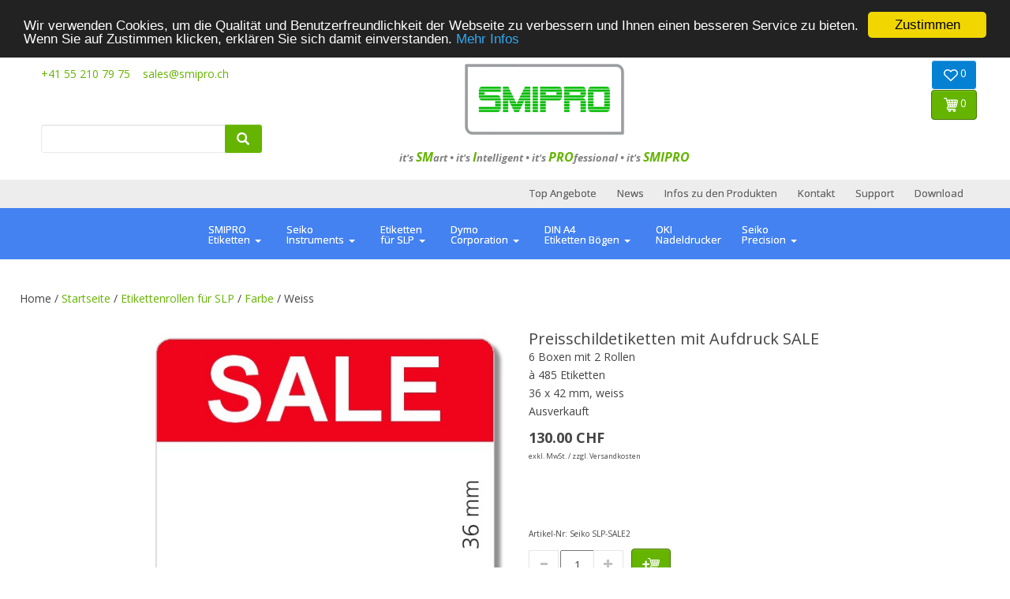

--- FILE ---
content_type: text/html; charset=utf-8
request_url: https://smipro.ch/shops/983/762/68/weiss/preisschildetiketten-mit-aufdruck-sale
body_size: 18568
content:
<!DOCTYPE html>
<html lang="de">

<head>
	

<!-- start file:/opt/ws-xoops//modules/system/templates/theme_helpers.title.html -->
<title>Preisschildetiketten mit Aufdruck SALE - SMIPRO GmbH Etikettendrucker</title>
<!-- end file:/opt/ws-xoops//modules/system/templates/theme_helpers.title.html -->

<meta name="keywords" content="Seiko,Smart Label Printer,Etikettendrucker,SLP,Etiketten,Thermoetiketten,Farbbänder,Transferetiketten,Thermopapier,Labels,Smart Label,Barcodedrucker,Drucker,Dymo,Zebra,Brother,Epson,ColorWorks,Jolimark,Hotsplots,Preisschildetiketten mit Aufdruck SALE," />
<meta name="description" content="6 Boxen mit 2 Rollen à 485 Etiketten 36 x 42 mm, weiss" />
<meta http-equiv="content-type" content="text/html; charset=UTF-8" />
<meta name="robots" content="index,nofollow" />
<meta name="rating" content="general" />
<meta name="author" content="SMIPRO Alain Surer" />
<meta name="copyright" content="SMIPRO GmbH" />
<meta name="generator" content="Worldsoft CMS" />
<meta name="viewport" content="width=device-width, initial-scale=1">
<meta name="content-language" content="de" />


<!-- indexing: off -->
<!-- start file:/opt/ws-xoops//modules/system/templates/theme_helpers.after_meta.html -->




<!-- start dns-prefetching -->
<link rel="dns-prefetch" href="//static.worldsoft-cms.info">
<link rel="dns-prefetch" href="//images.worldsoft-cms.info">
<link rel="dns-prefetch" href="//log.worldsoft-cms.info">
<link rel="dns-prefetch" href="//logs.worldsoft-cms.info">
<link rel="dns-prefetch" href="//cms-logger.worldsoft-cms.info">
<!-- end dns-prefetching -->

	<link rel='shortcut icon' type='image/x-icon' href='/favicon.ico' />



<!-- Custom headers that should be load in the top  -->

<link rel='canonical' href='https://smipro.ch/shops/983/762/0/weiss/preisschildetiketten-mit-aufdruck-sale'  />
<meta name="viewport" content="width=device-width, initial-scale=1">


<!-- Javascript files that should be loaded before the core -->


<script type='text/javascript' src='/js/jquery/jquery-1.12.4.min.js?ts=1764930619'></script>
<script type='text/javascript' src='/js/jquery/fixes/jquery-fixes-1.x.min.js?ts=1764930619'></script>
<script type='text/javascript' src='https://widgets.worldsoft-wbs.com/checkout/js/52821043/8/0/wbsshop.js?ts=1764930619'></script>
<script type='text/javascript' src='/js/wbsshopClient.js?ts=1764930619'></script>


<!-- CSS  files that should be loaded before the core -->

<link rel='stylesheet' type='text/css' media='screen' href='/modules/wbsShop/css/responsive/buttons.css?ts=1764930619' />
<link rel='stylesheet' type='text/css' media='screen' href='//static.worldsoft-cms.info/js/jquery/ui/1.12.1/jquery-ui.css?ts=1764930619' />
<link rel='stylesheet' type='text/css' media='screen' href='//static.worldsoft-cms.info/js/jquery/ui/1.12.1/jquery-ui.theme.css?ts=1764930619' />
<link rel='stylesheet' type='text/css' media='screen' href='/css/cms.css?ts=1764930619' />
<link rel='stylesheet' type='text/css' media='screen' href='/block.styles.css.php?location_id=68&ts=1764930619' />
<link rel='stylesheet' type='text/css' media='screen' href='/modules/wbsShop/css/blocks/dropdown.css?ts=1764930619' />
<link rel='stylesheet' type='text/css' media='screen' href='/modules/wbsShop/css/responsive/article_detail_new.css?ts=1764930619' />
<link rel='stylesheet' type='text/css' media='screen' href='/modules/wbsShop/css/renderer/form/article/next-previous-navigation.css?ts=1764930619' />
<link rel='stylesheet' type='text/css' media='screen' href='/css/twitterbs/bootstrap-menu.css?ts=1764930619' />
<link rel='stylesheet' type='text/css' media='screen' href='/css/twitterbs/3.2.0/css/bootstrap.min.css?ts=1764930619' />
<link rel='stylesheet' type='text/css' media='screen' href='/css/twitterbs/3.2.0/css/bootstrap.ws.overrides.css?ts=1764930619' />
<link rel='stylesheet' type='text/css' media='screen' href='/css/twitterbs/gutters.css?ts=1764930619' />
<link rel='stylesheet' type='text/css' media='screen' href='/css/connector.css?ts=1764930619' />
<link rel='stylesheet' type='text/css' media='screen' href='//fonts.worldsoft.ch/css?family=Berkshire+Swash%3Aregular%7COpen+Sans%3A300%7CPlayfair+Display%3Aregular%7C&ts=1764930619' />
<link rel='stylesheet' type='text/css' media='screen' href='/css/FontAwesome/4.7.0/css/font-awesome.min.css?ts=1764930619' />



<!-- end file:/opt/ws-xoops//modules/system/templates/theme_helpers.after_meta.html -->
<!-- indexing: on -->

<!-- start-site-css -->
<link rel='stylesheet' type='text/css' href='/style.css.php?use_themeset=shop' />
<!-- end-site-css -->




<!-- RMV: added module header -->
<!-- Global site tag (gtag.js) - Google Ads: 713288207 -->
<script async src="https://www.googletagmanager.com/gtag/js?id=AW-713288207"></script>
<script>
  window.dataLayer = window.dataLayer || [];
  function gtag(){dataLayer.push(arguments);}
  gtag('js', new Date());

  gtag('config', 'AW-713288207');
</script>
<script type="text/javascript">
//--></script>
<script type='text/javascript'>
window._domain='smipro.ch';
window._domain_id='64485';
// Setup _lang_def
window._lang_def='de_DE';
window.location_id='68';
window.uploader_url='http://webuploader.worldsoft-cms.info/index.php';
window.newCookieConsent=0;
window._wbs=true;
window._wbs_company_id=52821043;
window._wbs_widget_url='https://widgets.worldsoft-wbs.com';
</script>
<script type="text/javascript" src="https://widgets.worldsoft-wbs.com/checkout/js/52821043/8/0/wbsshop.js"></script><script type="text/javascript" defer src="/js/wbsshopClient.js"></script>

 <!-- Including //static.worldsoft-cms.info/js/jquery/plugins/cookie.js  -->

 <!--googleoff: all--> <script type='text/javascript' src='//static.worldsoft-cms.info/js/jquery/plugins/cookie.js'></script><!--googleon: all-->
<!--[if IE]><script src="//static.worldsoft-cms.info/js/jquery/plugins/bt/0.9.5-rc1/other_libs/excanvas_r3/excanvas.compiled.js"></script> <![endif]-->
<script type="text/javascript" src="https://widgets.worldsoft-wbs.com/clients/js/wbsclient.min.js"></script><script>if(WBSCLIENT && WBSCLIENT.logoutClickEvent) { WBSCLIENT.init({ host: "https://widgets.worldsoft-wbs.com" }).company(52821043).logoutClickEvent("a[href*=\"user.php\"][href*=\"op\=logout\"]"); }</script>

 <!-- Including /js/worldsoft/URLPathInfo.js  -->

 <!--googleoff: all--> <script type='text/javascript' src='/js/worldsoft/URLPathInfo.js?ts=1764930619'></script><!--googleon: all-->


 <!-- Including /include/xoops.js  -->

 <!--googleoff: all--> <script type='text/javascript' src='/include/xoops.js?ts=1764930619'></script><!--googleon: all-->


 <!-- Including /bootstrap.js  -->

 <!--googleoff: all--> <script type='text/javascript' src='/bootstrap.js?ts=1764930619'></script><!--googleon: all-->


 <!-- Including /class/dhtml/overlib/overlib.js  -->

 <!--googleoff: all--> <script type='text/javascript' src='/class/dhtml/overlib/overlib.js?ts=1764930619'></script><!--googleon: all-->

		<script type="text/javascript">

var onLoadScripts=new Array();
var onLoadFunctions=new Array();
onLoadScripts.push("/include/locale.js.php?lang=de");
onLoadScripts.push("/include/user.js.php?lang=de");
onLoadScripts.push("//static.worldsoft-cms.info/xoops/include/ajaxLogin.js");
onLoadScripts.push("//static.worldsoft-cms.info/xoops/include/ajaxInvite.js");
onLoadScripts.push("//static.worldsoft-cms.info/xoops/include/ajaxPortalRecommend.js");


var MenuSounds = new Object();
function loadOnLoadScripts(){
	for (var i=0; i<onLoadScripts.length;i++) {
		loadScript(onLoadScripts[i]);
}
if (self.doStartup) {
	doStartup();
}
/* Do other onload handlers */
doOnLoadFunctions();
if (window.istats_url) {
	loadScript(window.istats_url);
}
if (window.ws_stats_url) {
	loadScript(window.ws_stats_url);
}
if (window.af_url) {
	if (location.search.indexOf("af_id")!=-1) {
		loadScript(window.af_url);
}
}
}
window.printLayout='wsContainerPrint';
window.ws_stats_url = "//logs.worldsoft-cms.info/log?domain=smipro.ch";
window.ws_stats_url += "&sw=" + screen.width;
window.ws_stats_url += "&sc=" + screen.colorDepth;
window.ws_stats_url += "&refer=" + escape(document.referrer);
window.ws_stats_url += "&page_counter=" + escape(location.href);
window.ws_stats_url += "&cookie=" + escape(document.cookie);


	window.af_url="/af.php?qs="+escape(location.search);


	if(window.addEventListener){
		window.addEventListener('load', loadOnLoadScripts, false);
} else {
	if(window.attachEvent) {
		window.attachEvent('onload', loadOnLoadScripts);
}
}

</script>
<!-- indexing: off -->
<!-- start file:/opt/ws-xoops//modules/system/templates/theme_helpers.before_end_head.html -->

<!-- Javascript files that should be loaded after the core -->


<script type='text/javascript' src='//static.worldsoft-cms.info/js/jquery/ui/1.12.1/jquery-ui.min.js?ts=1764930619'  ></script>
<script type='text/javascript' src='/css/twitterbs/3.2.0/js/bootstrap.min.js?ts=1764930619'  ></script>
<script type='text/javascript' src='/js/twitterbs/responsive.menubuilder.js?ts=1764930619'  ></script>
<script type='text/javascript' src='//cdnjs.cloudflare.com/ajax/libs/cookieconsent2/1.0.9/cookieconsent.min.js?ts=1764930619'  ></script>
<script type='text/javascript' src='/modules/wsGadgets/gadgets/megaMenu/assets/js/waypoints.min.js?ts=1764930619'  ></script>
<script type='text/javascript' src='/modules/wsGadgets/gadgets/megaMenu/assets/js/waypoints-sticky-custom.js?ts=1764930619'  ></script>
<script type='text/javascript' src='/modules/wsGadgets/gadgets/megaMenu/assets/js/script.js?ts=1764930619'  ></script>
<script type='text/javascript' src='/modules/wsGadgets/gadgets/shariff/assets/shariff-js/2.0.1/shariff.min.js?ts=1764930619'  ></script>


<!-- CSS  files that should be loaded after the core -->

<link rel='stylesheet' type='text/css' media='screen' href='/modules/wbsShop/include/button_css.php?ts=1764930619' />
<link rel='stylesheet' type='text/css' media='screen' href='/modules/wsGadgets/gadgets/megaMenu/assets/css/build.css?ts=1764930619' />
<link rel='stylesheet' type='text/css' media='screen' href='/modules/wsGadgets/gadgets/megaMenu/assets/css/style.css?ts=1764930619' />
<link rel='stylesheet' type='text/css' media='screen' href='/modules/wsGadgets/gadgets/megaMenu/assets/css/default2017.css?ts=1764930619' />
<link rel='stylesheet' type='text/css' media='screen' href='/modules/wsGadgets/gadgets/megaMenu/assets/css/responsive2017.css?ts=1764930619' />
<link rel='stylesheet' type='text/css' media='screen' href='/modules/wsGadgets/gadgets/megaMenu/assets/css/no-thing.css?ts=1764930619' />
<link rel='stylesheet' type='text/css' media='screen' href='/modules/wsGadgets/gadgets/shariff/assets/shariff-js/2.0.1/shariff.min.css?ts=1764930619' />



<!-- Custom headers that should be load just before the body   -->

<style type="text/css">img[src="/modules/wbsShop/images/pixel_trans.gif"] { height: 10px; }</style>
<script type="text/javascript" src="/modules/wbsShop/js/jquery.fancybox.js"></script>
<link rel="stylesheet" href="/modules/wbsShop/css/fancybox/jquery.fancybox.css?v=2.1.5" type="text/css" media="screen" />
<script type="text/javascript" src="/modules/wbsShop/js/basket.js"></script>
<script type="text/javascript" src="/modules/wbsShop/js/basket.functions.js"></script>

<!-- indexing: off -->
<script type='text/javascript'>var menuResponsiveItems = [["Startseite","\/68\/startseite","","","","",0,"0"],["Shop","\/69\/shop","","","","",0,"0"],["|Top-Angebote","\/136\/shop\/top-angebote","","","","",1,"0"],["|Neuheiten","\/137\/shop\/neuheiten","","","","",1,"0"],["|SMIPRO Etiketten","\/138\/shop\/smipro-etiketten","","","","",1,"0"],["||DIN A4 Etiketten B\u00f6gen","\/151\/smipro-etiketten-shop\/din-a4-etiketten-boegen","","","","",2,"0"],["Papieretiketten","\/186\/din-a4-etiketten-boegen-smipro-etiketten-shop\/papieretiketten","","","","",3,"0"],["Inventaretiketten","\/187\/din-a4-etiketten-boegen-smipro-etiketten-shop\/inventaretiketten","","","","",3,"0"],["Individuelle Etiketten","\/188\/din-a4-etiketten-boegen-smipro-etiketten-shop\/individuelle-etiketten","","","","",3,"0"],["||f\u00fcr Seiko SLP","\/153\/smipro-etiketten-shop\/fuer-seiko-slp","","","","",2,"0"],["Weisse Etiketten","\/222\/fuer-seiko-slp-smipro-etiketten-shop\/weisse-etiketten","","","","",3,"0"],["Farbige Etiketten","\/223\/fuer-seiko-slp-smipro-etiketten-shop\/farbige-etiketten","","","","",3,"0"],["Abl\u00f6sbare Etiketten","\/224\/fuer-seiko-slp-smipro-etiketten-shop\/abloesbare-etiketten","","","","",3,"0"],["Runde Etiketten","\/225\/fuer-seiko-slp-smipro-etiketten-shop\/runde-etiketten","","","","",3,"0"],["Kunststoff-Etiketten","\/226\/fuer-seiko-slp-smipro-etiketten-shop\/kunststoff-etiketten","","","","",3,"0"],["Spezial-Etiketten","\/227\/fuer-seiko-slp-smipro-etiketten-shop\/spezial-etiketten","","","","",3,"0"],["Etiketten auf Grossrolle","\/228\/fuer-seiko-slp-smipro-etiketten-shop\/etiketten-auf-grossrolle","","","","",3,"0"],["Nicht klebende Etiketten","\/229\/fuer-seiko-slp-smipro-etiketten-shop\/nicht-klebende-etiketten","","","","",3,"0"],["|Seiko Instruments","\/273\/shop\/seiko-instruments","","","","",1,"0"],["||Seiko Top Angebote","\/274\/seiko-instruments-shop\/seiko-top-angebote","","","","",2,"0"],["||Seiko Neuheiten","\/286\/seiko-instruments-shop\/seiko-neuheiten","","","","",2,"0"],["||Smart Label Printer","\/298\/seiko-instruments-shop\/smart-label-printer","","","","",2,"0"],["||Smart Label Tray","\/299\/seiko-instruments-shop\/smart-label-tray","","","","",2,"0"],["||SLP Ersatzteile","\/300\/seiko-instruments-shop\/slp-ersatzteile","","","","",2,"0"],["||SLP Etiketten","\/301\/seiko-instruments-shop\/slp-etiketten","","","","",2,"0"],["Abl\u00f6sbare Etiketten","\/317\/slp-etiketten-seiko-instruments-shop\/abloesbare-etiketten","","","","",3,"0"],["Adressetiketten","\/333\/slp-etiketten-seiko-instruments-shop\/adressetiketten","","","","",3,"0"],["B\u00fcroetiketten","\/822\/slp-etiketten-seiko-instruments-shop\/bueroetiketten","","","","",3,"0"],["Bildungswesenetiketten","\/823\/slp-etiketten-seiko-instruments-shop\/bildungswesenetiketten","","","","",3,"0"],["Blickdichte Etiketten","\/887\/slp-etiketten-seiko-instruments-shop\/blickdichte-etiketten","","","","",3,"0"],["Briefmarkenetiketten","\/888\/slp-etiketten-seiko-instruments-shop\/briefmarkenetiketten","","","","",3,"0"],["Farbige Etiketten","\/889\/slp-etiketten-seiko-instruments-shop\/farbige-etiketten","","","","",3,"0"],["Grossrollenetiketten","\/890\/slp-etiketten-seiko-instruments-shop\/grossrollenetiketten","","","","",3,"0"],["OEM-Etiketten","\/891\/slp-etiketten-seiko-instruments-shop\/oem-etiketten","","","","",3,"0"],["Ordner-\/Hefteretiketten","\/892\/slp-etiketten-seiko-instruments-shop\/ordner-hefteretiketten","","","","",3,"0"],["Medienetiketten","\/893\/slp-etiketten-seiko-instruments-shop\/medienetiketten","","","","",3,"0"],["Medizinetiketten","\/894\/slp-etiketten-seiko-instruments-shop\/medizinetiketten","","","","",3,"0"],["Mehrzwecketiketten","\/895\/slp-etiketten-seiko-instruments-shop\/mehrzwecketiketten","","","","",3,"0"],["Namensschildetiketten","\/896\/slp-etiketten-seiko-instruments-shop\/namensschildetiketten","","","","",3,"0"],["Papier nicht klebend","\/897\/slp-etiketten-seiko-instruments-shop\/papier-nicht-klebend","","","","",3,"0"],["Preisschildetiketten","\/898\/slp-etiketten-seiko-instruments-shop\/preisschildetiketten","","","","",3,"0"],["Reissfeste Etiketten","\/899\/slp-etiketten-seiko-instruments-shop\/reissfeste-etiketten","","","","",3,"0"],["Resistente Etiketten","\/900\/slp-etiketten-seiko-instruments-shop\/resistente-etiketten","","","","",3,"0"],["Runde Etiketten","\/901\/slp-etiketten-seiko-instruments-shop\/runde-etiketten","","","","",3,"0"],["Sicherheitsetiketten","\/902\/slp-etiketten-seiko-instruments-shop\/sicherheitsetiketten","","","","",3,"0"],["Spezialetiketten","\/903\/slp-etiketten-seiko-instruments-shop\/spezialetiketten","","","","",3,"0"],["Transparente Etiketten","\/904\/slp-etiketten-seiko-instruments-shop\/transparente-etiketten","","","","",3,"0"],["Versandetiketten","\/905\/slp-etiketten-seiko-instruments-shop\/versandetiketten","","","","",3,"0"],["Visiten-Terminkarten","\/906\/slp-etiketten-seiko-instruments-shop\/visiten-terminkarten","","","","",3,"0"],["||Mobile Drucker","\/302\/seiko-instruments-shop\/mobile-drucker","","","","",2,"0"],["Seiko DPU Serie","\/349\/mobile-drucker-seiko-instruments-shop\/seiko-dpu-serie","","","","",3,"0"],["Seiko DPU Zubeh\u00f6r","\/350\/mobile-drucker-seiko-instruments-shop\/seiko-dpu-zubehoer","","","","",3,"0"],["Thermorollen DPU Drucker","\/351\/mobile-drucker-seiko-instruments-shop\/thermorollen-dpu-drucker","","","","",3,"0"],["Seiko DPU-S Serie","\/352\/mobile-drucker-seiko-instruments-shop\/seiko-dpu-s-serie","","","","",3,"0"],["Seiko DPU-S Zubeh\u00f6r","\/353\/mobile-drucker-seiko-instruments-shop\/seiko-dpu-s-zubehoer","","","","",3,"0"],["Thermorollen DPU-S Drucker","\/354\/mobile-drucker-seiko-instruments-shop\/thermorollen-dpu-s-drucker","","","","",3,"0"],["Seiko MPU Serie","\/355\/mobile-drucker-seiko-instruments-shop\/seiko-mpu-serie","","","","",3,"0"],["Seiko MPU Zubeh\u00f6r","\/356\/mobile-drucker-seiko-instruments-shop\/seiko-mpu-zubehoer","","","","",3,"0"],["Thermorollen MPU Drucker","\/357\/mobile-drucker-seiko-instruments-shop\/thermorollen-mpu-drucker","","","","",3,"0"],["||POS Drucker","\/303\/seiko-instruments-shop\/pos-drucker","","","","",2,"0"],["Seiko RP-B10","\/971\/pos-drucker-seiko-instruments-shop\/seiko-rp-b10","","","","",3,"0"],["Seiko Zubeh\u00f6r RP-B10","\/972\/pos-drucker-seiko-instruments-shop\/seiko-zubehoer-rp-b10","","","","",3,"0"],["Thermorollen RP-B10","\/973\/pos-drucker-seiko-instruments-shop\/thermorollen-rp-b10","","","","",3,"0"],["||Thermorollen","\/304\/seiko-instruments-shop\/thermorollen","","","","",2,"0"],["zu DPU Drucker","\/1026\/thermorollen-seiko-instruments-shop\/zu-dpu-drucker","","","","",3,"0"],["zu DPU-S Drucker","\/1027\/thermorollen-seiko-instruments-shop\/zu-dpu-s-drucker","","","","",3,"0"],["zu MPU Drucker","\/1028\/thermorollen-seiko-instruments-shop\/zu-mpu-drucker","","","","",3,"0"],[" zu RP-B10 Drucker","\/1029\/thermorollen-seiko-instruments-shop\/zu-rp-b10-drucker","","","","",3,"0"],["||Seiko Support","\/305\/seiko-instruments-shop\/seiko-support","","","","",2,"0"],[" Service & Support","\/1081\/seiko-support-seiko-instruments-shop\/service-support","","","","",3,"0"],[" Was ist Thermodruck?","\/1082\/seiko-support-seiko-instruments-shop\/was-ist-thermodruck","","","","",3,"0"],[" SLP Fragen und Antworten","\/1083\/seiko-support-seiko-instruments-shop\/slp-fragen-und-antworten","","","","",3,"0"],["SLP-400 Kurzanleitung","\/1084\/seiko-support-seiko-instruments-shop\/slp-400-kurzanleitung","","","","",3,"0"],["SLP-400 Bedienungsanleitung","\/1085\/seiko-support-seiko-instruments-shop\/slp-400-bedienungsanleitung","","","","",3,"0"],["SLP-600 Bedienungsanleitung","\/1086\/seiko-support-seiko-instruments-shop\/slp-600-bedienungsanleitung","","","","",3,"0"],["SLP Smart Label Software","\/1137\/seiko-support-seiko-instruments-shop\/slp-smart-label-software","","","","",3,"0"],["SLP Smart Creator Sofware","\/1138\/seiko-support-seiko-instruments-shop\/slp-smart-creator-sofware","","","","",3,"0"],["SLP Software Download","\/1139\/seiko-support-seiko-instruments-shop\/slp-software-download","","","","",3,"0"],["|Etiketten f\u00fcr SLP","\/372\/shop\/etiketten-fuer-slp","","","","",1,"0"],["||Farbe","\/384\/etiketten-fuer-slp-shop\/farbe","","","","",2,"0"],["Gelb","\/1190\/farbe-etiketten-fuer-slp-shop\/gelb","","","","",3,"0"],["Blau","\/1191\/farbe-etiketten-fuer-slp-shop\/blau","","","","",3,"0"],["Rosa","\/1192\/farbe-etiketten-fuer-slp-shop\/rosa","","","","",3,"0"],["Gr\u00fcn","\/1193\/farbe-etiketten-fuer-slp-shop\/gruen","","","","",3,"0"],["Orange","\/1194\/farbe-etiketten-fuer-slp-shop\/orange","","","","",3,"0"],["Lavendel","\/1195\/farbe-etiketten-fuer-slp-shop\/lavendel","","","","",3,"0"],["Grau","\/1196\/farbe-etiketten-fuer-slp-shop\/grau","","","","",3,"0"],["Blau umrandet","\/1197\/farbe-etiketten-fuer-slp-shop\/blau-umrandet","","","","",3,"0"],["Rot umrandet","\/1198\/farbe-etiketten-fuer-slp-shop\/rot-umrandet","","","","",3,"0"],["Gr\u00fcn umrandet","\/1199\/farbe-etiketten-fuer-slp-shop\/gruen-umrandet","","","","",3,"0"],["Transparent","\/1200\/farbe-etiketten-fuer-slp-shop\/transparent","","","","",3,"0"],["Weiss","\/1201\/farbe-etiketten-fuer-slp-shop\/weiss","","","","",3,"0"],["Weiss, Opak","\/3229\/farbe-etiketten-fuer-slp-shop\/weiss-opak","","","","",3,"0"],["||Kleber","\/385\/etiketten-fuer-slp-shop\/kleber","","","","",2,"0"],["Nicht klebend","\/1250\/kleber-etiketten-fuer-slp-shop\/nicht-klebend","","","","",3,"0"],["Teilweise klebend","\/1298\/kleber-etiketten-fuer-slp-shop\/teilweise-klebend","","","","",3,"0"],["Abl\u00f6sbar","\/1299\/kleber-etiketten-fuer-slp-shop\/abloesbar","","","","",3,"0"],["Permanent","\/1300\/kleber-etiketten-fuer-slp-shop\/permanent","","","","",3,"0"],["||Material","\/386\/etiketten-fuer-slp-shop\/material","","","","",2,"0"],["Kunststoff","\/1348\/material-etiketten-fuer-slp-shop\/kunststoff","","","","",3,"0"],["Papier","\/1349\/material-etiketten-fuer-slp-shop\/papier","","","","",3,"0"],["||Gr\u00f6sse","\/387\/etiketten-fuer-slp-shop\/groesse","","","","",2,"0"],["10 x 71 mm","\/1396\/groesse-etiketten-fuer-slp-shop\/10-x-71-mm","","","","",3,"0"],["11 x 38 mm","\/1442\/groesse-etiketten-fuer-slp-shop\/11-x-38-mm","","","","",3,"0"],["11 x 51.5 mm","\/1488\/groesse-etiketten-fuer-slp-shop\/11-x-51-5-mm","","","","",3,"0"],["14 x 87 mm","\/1534\/groesse-etiketten-fuer-slp-shop\/14-x-87-mm","","","","",3,"0"],["16 x 51 mm","\/1535\/groesse-etiketten-fuer-slp-shop\/16-x-51-mm","","","","",3,"0"],["19 x 147 mm","\/1536\/groesse-etiketten-fuer-slp-shop\/19-x-147-mm","","","","",3,"0"],["20 x 40 mm","\/1582\/groesse-etiketten-fuer-slp-shop\/20-x-40-mm","","","","",3,"0"],["20 x 45 mm","\/3069\/groesse-etiketten-fuer-slp-shop\/20-x-45-mm","","","","",3,"0"],["25 x 54 mm","\/1583\/groesse-etiketten-fuer-slp-shop\/25-x-54-mm","","","","",3,"0"],["28 x 28 mm","\/1584\/groesse-etiketten-fuer-slp-shop\/28-x-28-mm","","","","",3,"0"],["28 x 51 mm","\/1585\/groesse-etiketten-fuer-slp-shop\/28-x-51-mm","","","","",3,"0"],["28 x 89 mm","\/1631\/groesse-etiketten-fuer-slp-shop\/28-x-89-mm","","","","",3,"0"],["31 x 51 mm","\/1632\/groesse-etiketten-fuer-slp-shop\/31-x-51-mm","","","","",3,"0"],["31 x 89 mm","\/2828\/groesse-etiketten-fuer-slp-shop\/31-x-89-mm","","","","",3,"0"],["36 x 42 mm","\/1633\/groesse-etiketten-fuer-slp-shop\/36-x-42-mm","","","","",3,"0"],["36 x 67 mm","\/1679\/groesse-etiketten-fuer-slp-shop\/36-x-67-mm","","","","",3,"0"],["36 x 89 mm","\/2829\/groesse-etiketten-fuer-slp-shop\/36-x-89-mm","","","","",3,"0"],["37 x 37 mm","\/1680\/groesse-etiketten-fuer-slp-shop\/37-x-37-mm","","","","",3,"0"],["38 x 190 mm","\/1681\/groesse-etiketten-fuer-slp-shop\/38-x-190-mm","","","","",3,"0"],["39 x 60 mm","\/1682\/groesse-etiketten-fuer-slp-shop\/39-x-60-mm","","","","",3,"0"],["39 x 75 mm","\/1728\/groesse-etiketten-fuer-slp-shop\/39-x-75-mm","","","","",3,"0"],["40 x 59 mm","\/1774\/groesse-etiketten-fuer-slp-shop\/40-x-59-mm","","","","",3,"0"],["46 x 78 mm","\/1775\/groesse-etiketten-fuer-slp-shop\/46-x-78-mm","","","","",3,"0"],["51 x 60 mm","\/1776\/groesse-etiketten-fuer-slp-shop\/51-x-60-mm","","","","",3,"0"],["51 x 190 mm","\/1777\/groesse-etiketten-fuer-slp-shop\/51-x-190-mm","","","","",3,"0"],["54 x 25.4 mm","\/1778\/groesse-etiketten-fuer-slp-shop\/54-x-25-4-mm","","","","",3,"0"],["54 x 54 mm","\/1779\/groesse-etiketten-fuer-slp-shop\/54-x-54-mm","","","","",3,"0"],["54 x 70 mm","\/1780\/groesse-etiketten-fuer-slp-shop\/54-x-70-mm","","","","",3,"0"],["54 x 101 mm","\/1781\/groesse-etiketten-fuer-slp-shop\/54-x-101-mm","","","","",3,"0"],["57 x 89 mm","\/1782\/groesse-etiketten-fuer-slp-shop\/57-x-89-mm","","","","",3,"0"],["57 x 150 mm","\/1783\/groesse-etiketten-fuer-slp-shop\/57-x-150-mm","","","","",3,"0"],["|Dymo Corporation","\/400\/shop\/dymo-corporation","","","","",1,"0"],["||Dymo Top-Angebote","\/412\/dymo-corporation-shop\/dymo-top-angebote","","","","",2,"0"],["||Dymo Neuheiten","\/413\/dymo-corporation-shop\/dymo-neuheiten","","","","",2,"0"],["||LabelWriter Serie","\/414\/dymo-corporation-shop\/labelwriter-serie","","","","",2,"0"],["||LabelWriter Etiketten","\/415\/dymo-corporation-shop\/labelwriter-etiketten","","","","",2,"0"],["Adressetiketten","\/1829\/labelwriter-etiketten-dymo-corporation-shop\/adressetiketten","","","","",3,"0"],["Versandetiketten","\/1869\/labelwriter-etiketten-dymo-corporation-shop\/versandetiketten","","","","",3,"0"],["f\u00fcr Namensschilder","\/1870\/labelwriter-etiketten-dymo-corporation-shop\/fuer-namensschilder","","","","",3,"0"],["Mehrzwecketiketten","\/1871\/labelwriter-etiketten-dymo-corporation-shop\/mehrzwecketiketten","","","","",3,"0"],["Ablageetiketten","\/1872\/labelwriter-etiketten-dymo-corporation-shop\/ablageetiketten","","","","",3,"0"],["Medienetiketten","\/1873\/labelwriter-etiketten-dymo-corporation-shop\/medienetiketten","","","","",3,"0"],["Briefmarkenetiketten","\/1874\/labelwriter-etiketten-dymo-corporation-shop\/briefmarkenetiketten","","","","",3,"0"],["Farbige Etiketten","\/1875\/labelwriter-etiketten-dymo-corporation-shop\/farbige-etiketten","","","","",3,"0"],["Transparente Etiketten","\/1876\/labelwriter-etiketten-dymo-corporation-shop\/transparente-etiketten","","","","",3,"0"],["Abl\u00f6sbare Etiketten","\/1877\/labelwriter-etiketten-dymo-corporation-shop\/abloesbare-etiketten","","","","",3,"0"],["XL Etiketten","\/1878\/labelwriter-etiketten-dymo-corporation-shop\/xl-etiketten","","","","",3,"0"],["Papier, nicht klebend","\/1879\/labelwriter-etiketten-dymo-corporation-shop\/papier-nicht-klebend","","","","",3,"0"],["||CardScan","\/416\/dymo-corporation-shop\/cardscan","","","","",2,"0"],["||LabelManager (LM) Serie","\/417\/dymo-corporation-shop\/labelmanager-lm-serie","","","","",2,"0"],["Tragbare Ger\u00e4te","\/1919\/labelmanager-lm-serie-dymo-corporation-shop\/tragbare-geraete","","","","",3,"0"],["Tischger\u00e4te","\/1920\/labelmanager-lm-serie-dymo-corporation-shop\/tischgeraete","","","","",3,"0"],["||LM D1-B\u00e4nder","\/418\/dymo-corporation-shop\/lm-d1-baender","","","","",2,"0"],["Standard-B\u00e4nder","\/1958\/lm-d1-baender-dymo-corporation-shop\/standard-baender","","","","",3,"0"],["6 mm","\/1959\/lm-d1-baender-dymo-corporation-shop\/6-mm","","","","",3,"0"],["9 mm","\/1996\/lm-d1-baender-dymo-corporation-shop\/9-mm","","","","",3,"0"],["12 mm","\/2033\/lm-d1-baender-dymo-corporation-shop\/12-mm","","","","",3,"0"],["19 mm","\/2034\/lm-d1-baender-dymo-corporation-shop\/19-mm","","","","",3,"0"],["24 mm","\/2035\/lm-d1-baender-dymo-corporation-shop\/24-mm","","","","",3,"0"],["Hochleistungs-B\u00e4nder","\/2072\/lm-d1-baender-dymo-corporation-shop\/hochleistungs-baender","","","","",3,"0"],["Nylon flexibel","\/2073\/lm-d1-baender-dymo-corporation-shop\/nylon-flexibel","","","","",3,"0"],["Polyester permanent","\/2074\/lm-d1-baender-dymo-corporation-shop\/polyester-permanent","","","","",3,"0"],["||LM D2-B\u00e4nder","\/419\/dymo-corporation-shop\/lm-d2-baender","","","","",2,"0"],["6 mm","\/2111\/lm-d2-baender-dymo-corporation-shop\/6-mm","","","","",3,"0"],["12 mm","\/2112\/lm-d2-baender-dymo-corporation-shop\/12-mm","","","","",3,"0"],["19 mm","\/2113\/lm-d2-baender-dymo-corporation-shop\/19-mm","","","","",3,"0"],["24 mm","\/2114\/lm-d2-baender-dymo-corporation-shop\/24-mm","","","","",3,"0"],["32 mm","\/2115\/lm-d2-baender-dymo-corporation-shop\/32-mm","","","","",3,"0"],["||LM D2-Farbb\u00e4nder","\/420\/dymo-corporation-shop\/lm-d2-farbbaender","","","","",2,"0"],["19 mm","\/2151\/lm-d2-farbbaender-dymo-corporation-shop\/19-mm","","","","",3,"0"],[" 32 mm","\/2152\/lm-d2-farbbaender-dymo-corporation-shop\/32-mm","","","","",3,"0"],["||Pr\u00e4geger\u00e4te","\/421\/dymo-corporation-shop\/praegegeraete","","","","",2,"0"],["||3D-Pr\u00e4geb\u00e4nder","\/422\/dymo-corporation-shop\/3d-praegebaender","","","","",2,"0"],["||LetraTag LT Serie","\/423\/dymo-corporation-shop\/letratag-lt-serie","","","","",2,"0"],["||LetraTag LT Etiketten","\/424\/dymo-corporation-shop\/letratag-lt-etiketten","","","","",2,"0"],["Papier","\/2187\/letratag-lt-etiketten-dymo-corporation-shop\/papier","","","","",3,"0"],["Kunststoff","\/2188\/letratag-lt-etiketten-dymo-corporation-shop\/kunststoff","","","","",3,"0"],["Metallic","\/2189\/letratag-lt-etiketten-dymo-corporation-shop\/metallic","","","","",3,"0"],[" zum Aufb\u00fcgeln","\/2190\/letratag-lt-etiketten-dymo-corporation-shop\/zum-aufbuegeln","","","","",3,"0"],["||Rhino Serie","\/425\/dymo-corporation-shop\/rhino-serie","","","","",2,"0"],["||Rhino Etiketten","\/426\/dymo-corporation-shop\/rhino-etiketten","","","","",2,"0"],["||Briefwaagen","\/427\/dymo-corporation-shop\/briefwaagen","","","","",2,"0"],["||Versandwaagen","\/428\/dymo-corporation-shop\/versandwaagen","","","","",2,"0"],["||Dymo Support","\/429\/dymo-corporation-shop\/dymo-support","","","","",2,"0"],["Service & Support","\/2221\/dymo-support-dymo-corporation-shop\/service-support","","","","",3,"0"],["Produkteregistrierung","\/2222\/dymo-support-dymo-corporation-shop\/produkteregistrierung","","","","",3,"0"],["Software","\/2223\/dymo-support-dymo-corporation-shop\/software","","","","",3,"0"],["|DIN A4 Etiketten B\u00f6gen","\/441\/shop\/din-a4-etiketten-boegen","","","","",1,"0"],["||Papieretiketten","\/2249\/din-a4-etiketten-boegen-shop\/papieretiketten","","","","",2,"0"],["||Inventaretiketten","\/2250\/din-a4-etiketten-boegen-shop\/inventaretiketten","","","","",2,"0"],["||Individuelle Etiketten","\/2251\/din-a4-etiketten-boegen-shop\/individuelle-etiketten","","","","",2,"0"],["|OKI Nadeldrucker","\/461\/shop\/oki-nadeldrucker","","","","",1,"0"],["|Seiko Precision","\/462\/shop\/seiko-precision","","","","",1,"0"],["||Nadeldrucker","\/2533\/seiko-precision-shop\/nadeldrucker","","","","",2,"0"],["||Stempeluhren","\/2534\/seiko-precision-shop\/stempeluhren","","","","",2,"0"],["|Suvil Technologies","\/2813\/shop\/suvil-technologies","","","","",1,"0"],["||IT & M\u00e4use","\/2972\/suvil-technologies-shop\/it-maeuse","","","","",2,"0"],["||Audio & Mobility","\/2973\/suvil-technologies-shop\/audio-mobility","","","","",2,"0"],["||Beauty & Health","\/2974\/suvil-technologies-shop\/beauty-health","","","","",2,"0"],["||Enterteinment & Leisure","\/2975\/suvil-technologies-shop\/enterteinment-leisure","","","","",2,"0"],["|HOTSPLOTS","\/2990\/shop\/hotsplots","","","","",1,"0"],["|Bestseller","\/3007\/shop\/bestseller","","","","",1,"0"],["Kontakt","\/72\/kontakt","","","","",0,"0"],["Warenkorb","\/127\/warenkorb","","","","",0,"0"],["Wunschliste","\/128\/wunschliste","","","","",0,"0"],["Kasse","\/129\/kasse","","","","",0,"0"],["Suchergebnisse","\/130\/suchergebnisse","","","","",0,"0"],["Mein Konto","\/131\/mein-konto","","","","",0,"0"],["AGB","\/132\/agb","","","","",0,"0"],["Versand","\/133\/versand","","","","",0,"0"],["Datenschutz","\/134\/datenschutz","","","","",0,"0"],["Impressum","\/135\/impressum","","","","",0,"0"],["Kaufabwicklung","\/473\/kaufabwicklung","","","","",0,"0"],["Support","\/474\/support","","","","",0,"0"],["News","\/475\/news","","","","",0,"0"],["\u00fcber uns","\/476\/ueber-uns","","","","",0,"0"],["Infos zu den Produkten","\/3005\/infos-zu-den-produkten","","","","",0,"0"],["|SEIKO","\/3006\/infos-zu-den-produkten\/seiko","","","","",1,"0"],["Download Registration","\/3406\/download-registration","","","","",0,"0"]];</script>
<!-- indexing: on -->

<!-- Begin Cookie Consent plugin by Silktide - http://silktide.com/cookieconsent -->
<script type="text/javascript">
    window.cookieconsent_options = {
		"message": "Wir verwenden Cookies, um die Qualität und Benutzerfreundlichkeit der Webseite zu verbessern und Ihnen einen besseren Service zu bieten. Wenn Sie auf Zustimmen klicken, erklären Sie sich damit einverstanden.",
		"dismiss": "Zustimmen",
		"learnMore": "Mehr Infos",
		"link": "https://smipro.ch/134/datenschutz",
		"theme":"dark-top",
    "markup": [
      '<div class="cc_banner-wrapper {{containerClasses}}">',
      '<div class="cc_banner cc_container cc_container--open">',
      '<a href="#null" data-cc-event="click:dismiss" target="_blank" class="cc_btn cc_btn_accept_all">{{options.dismiss}}</a>',
      '<p class="cc_message">{{options.message}} <a data-cc-if="options.link" target="{{ options.target }}" class="cc_more_info" href="{{options.link || "#null"}}">{{options.learnMore}}</a></p>',      
      '</div>',
      '</div>'
    ]       
		};
</script>

<!-- End Cookie Consent plugin -->
<script type="text/javascript" src="/modules/wsGadgets/gadgets/megaMenu/assets/js/device.js"></script>
<link rel="stylesheet" id="noo-top-menu-font82-css" href="//fonts.worldsoft.ch/css?family=Open%20Sans%3A300%2C300italic%2Cregular%2Citalic%2C600%2C600italic%2C700%2C700italic%2C800%2C800italic%26subset%3Dcyrillic-ext%252Cvietnamese%252Cgreek-ext%252Ccyrillic%252Cdevanagari%252Clatin%252Cgreek%252Clatin-ext;ver=3.9.2" type="text/css" media="all">

<link rel="stylesheet" id="noo-sub-menu-font82-css" href="//fonts.worldsoft.ch/css?family=Open%20Sans%3A300%2C300italic%2Cregular%2Citalic%2C600%2C600italic%2C700%2C700italic%2C800%2C800italic%26subset%3Dcyrillic-ext%252Cvietnamese%252Cgreek-ext%252Ccyrillic%252Cdevanagari%252Clatin%252Cgreek%252Clatin-ext;ver=3.9.2" type="text/css" media="all">

<link rel="stylesheet" id="custom_content-font82-css" href="//fonts.worldsoft.ch/css?family=Open%20Sans%3A300%2C300italic%2Cregular%2Citalic%2C600%2C600italic%2C700%2C700italic%2C800%2C800italic%26subset%3Dcyrillic-ext%252Cvietnamese%252Cgreek-ext%252Ccyrillic%252Cdevanagari%252Clatin%252Cgreek%252Clatin-ext;ver=3.9.2" type="text/css" media="all">

<link rel="stylesheet" id="custom_content-link-font82-css" href="//fonts.worldsoft.ch/css?family=Open%20Sans%3A300%2C300italic%2Cregular%2Citalic%2C600%2C600italic%2C700%2C700italic%2C800%2C800italic%26subset%3Dcyrillic-ext%252Cvietnamese%252Cgreek-ext%252Ccyrillic%252Cdevanagari%252Clatin%252Cgreek%252Clatin-ext;ver=3.9.2" type="text/css" media="all">

<style type='text/css' class='noo-menu-custom-css' id='noo-menu-custom-css-82'>

.noonav.noo_menu_82 .noo-megamenu.animate .mega > .mega-dropdown-menu{transition-duration:400ms;-moz-transition-duration:400ms;-webkit-transition-duration:400ms;min-width: 200px !important;transition-delay:0ms;-moz-transition-delay:0ms;-webkit-transition-delay:0ms;}.noonav.noo_menu_82 .noo-megamenu {border-top-left-radius:0px;-moz-border-top-left-radius:0px;-o-border-top-left-radius:0px;border-top-right-radius:0px;-moz-border-top-right-radius:0px;-o-border-top-right-radius:0px;border-bottom-right-radius:0px;-moz-border-bottom-right-radius:0px;-o-border-bottom-right-radius:0px;border-bottom-left-radius:0px;-moz-border-bottom-left-radius:0px;-o-border-bottom-left-radius:0px;border-top:0px solid ;border-right:0px solid ;border-bottom:0px solid ;border-left:0px solid ;padding-right:6px;padding-left:6px;margin-right:0px;margin-left:0px;}.noonav.noo_menu_82  button.button-bar {border-top-left-radius:0px;-moz-border-top-left-radius:0px;-o-border-top-left-radius:0px;border-top-right-radius:0px;-moz-border-top-right-radius:0px;-o-border-top-right-radius:0px;border-bottom-right-radius:0px;-moz-border-bottom-right-radius:0px;-o-border-bottom-right-radius:0px;border-bottom-left-radius:0px;-moz-border-bottom-left-radius:0px;-o-border-bottom-left-radius:0px;}.noonav.noo_menu_82  button.button-bar:hover {border-top-left-radius:0px;-moz-border-top-left-radius:0px;-o-border-top-left-radius:0px;border-top-right-radius:0px;-moz-border-top-right-radius:0px;-o-border-top-right-radius:0px;border-bottom-right-radius:0px;-moz-border-bottom-right-radius:0px;-o-border-bottom-right-radius:0px;border-bottom-left-radius:0px;-moz-border-bottom-left-radius:0px;-o-border-bottom-left-radius:0px;}.noonav.noo_menu_82.noosticky > div{width:90%;}.noonav.noo_menu_82 .noo-megamenu.horizontal {height:35px;line-height:35px;}.noonav.noo_menu_82.noo-nav-mb1{box-shadow: 0px 0px 0px 0px rgba(0,0,0,0.30);		-webkit-box-shadow: 0px 0px 0px 0px rgba(0,0,0,0.30);		-moz-box-shadow: 0px 0px 0px 0px rgba(0,0,0,0.30);}#mmenu-82 , .noonav.noo_menu_82 {border-top-left-radius:0px;-moz-border-top-left-radius:0px;-o-border-top-left-radius:0px;border-top-right-radius:0px;-moz-border-top-right-radius:0px;-o-border-top-right-radius:0px;border-bottom-right-radius:0px;-moz-border-bottom-right-radius:0px;-o-border-bottom-right-radius:0px;border-bottom-left-radius:0px;-moz-border-bottom-left-radius:0px;-o-border-bottom-left-radius:0px;}.noonav.noo_menu_82 .noo-menu-logo{height:35px;line-height:35px;}.noonav.noo_menu_82 .noo-menu-search,.noonav.noo_menu_82  .noo-menu-cart{height:35px;line-height:35px;color: #666666;}.noonav.noo_menu_82  .noo-menu-search i{}.noonav.noo_menu_82 .noo-menu-cart a{color: #666666;}#noo_menu_82  ul.cd-primary-nav li > a,.noonav.noo_menu_82 .noo-nav > li > a,#mmenu-82  .mm-listview li > a {height:35px;line-height:35px;font-weight: normal;font-family: Open Sans;font-style: normal;font-size: 13px;color: #666666;text-transform: inherit!important;border-top:0px solid ;border-right:0px solid ;border-bottom:0px solid ;border-left:0px solid ;text-shadow: 0px 0px 0px ;box-shadow: 0px 0px 0px 0px ;				-webkit-box-shadow: 0px 0px 0px 0px ;				-moz-box-shadow: 0px 0px 0px 0px ;padding-right:13px;padding-left:13px;margin-top:0px;margin-right:0px;margin-left:0px;border-top-left-radius:0px;-moz-border-top-left-radius:0px;-o-border-top-left-radius:0px;border-top-right-radius:0px;-moz-border-top-right-radius:0px;-o-border-top-right-radius:0px;border-bottom-right-radius:0px;-moz-border-bottom-right-radius:0px;-o-border-bottom-right-radius:0px;border-bottom-left-radius:0px;-moz-border-bottom-left-radius:0px;-o-border-bottom-left-radius:0px;}.noonav.noo_menu_82 .noo-nav > li > a .noo-icon{color: #0088cc;font-size: 14px;}.noonav.noo_menu_82 .noo-nav > li > a .custom-mega-icon{width: 14px;}.noonav.noo_menu_82  .navbar-brand{color: #666666;}.noonav.noo_menu_82 .noo-megamenu .caret{border-top-color: #666666;}#noo_menu_82  ul.cd-primary-nav li.open > a, #noo_menu_82  ul.cd-primary-nav li:hover > a, .noonav.noo_menu_82 .noo-nav > li:hover > a,.noonav.noo_menu_82 .noo-nav > li.open > a,.noonav.noo_menu_82 .noo-nav > .current-menu-item > a,.noonav.noo_menu_82  .noo-nav > .current-menu-ancestor > a,.noonav.noo_menu_82  .noo-nav > .current_page_item > a,.noonav.noo_menu_82  .noo-nav > .current_page_ancestor > a, #mmenu-82  .mm-listview li:hover a, #mmenu-82 .mega-nav li.open a, #mmenu-82  .mm-listview li:hover a, #mmenu-82 .mega-nav li.open a {color: #4482f1;text-shadow: 0px 0px 0px ;}.noonav.noo_menu_82 .noo-nav > li:hover > a .noo-icon,.noonav.noo_menu_82 .noo-nav > li.open > a .noo-icon,.noonav.noo_menu_82 .noo-nav > .current-menu-item > a .noo-icon,.noonav.noo_menu_82  .noo-nav > .current-menu-ancestor > a .noo-icon,.noonav.noo_menu_82  .noo-nav > .current_page_item > a .noo-icon,.noonav.noo_menu_82  .noo-nav > .current_page_ancestor > a .noo-icon{color: #0088cc;}.noonav.noo_menu_82 .noo-nav li.dropdown.open .caret,.noonav.noo_menu_82  .noo-nav li.dropdown.open.active .caret,.noonav.noo_menu_82  .noo-nav li.dropdown.open a:hover .caret,.noonav.noo_menu_82 .noo-nav .dropdown-toggle:hover .caret,.noonav.noo_menu_82 .noo-nav > li:hover > a > .caret,.noonav.noo_menu_82 .noo-nav > .current-menu-item > a > .caret,.noonav.noo_menu_82  .noo-nav > .current-menu-ancestor > a > .caret,.noonav.noo_menu_82  .noo-nav > .current_page_item > a > .caret,.noonav.noo_menu_82  .noo-nav > .current_page_ancestor > a > .caret{border-top-color: #4482f1;border-bottom-color: #4482f1;}@media (max-width: 767px) {.noonav.noo_menu_82  .noo-nav > li.mega > a:after{border-color:#666666 rgba(0, 0, 0, 0)} .noonav.noo_menu_82  .noo-nav > li.mega:hover > a:after,.noonav.noo_menu_82  .noo-nav > li.mega.open > a:after,.noonav.noo_menu_82  .noo-nav > li.mega.current-menu-item > a:after,.noonav.noo_menu_82  .noo-nav > li.mega.current_page_item > a:after,.noonav.noo_menu_82  .noo-nav > li.mega.current_page_ancestor > a:after{border-color:#4482f1 rgba(0, 0, 0, 0)}}#mmenu-82  .noo-nav li.selected_top > a, #noo_menu_82  ul.cd-primary-nav li.selected_top > a, #noo_menu_82  ul.cd-primary-nav li > a:active, .noonav.noo_menu_82 .noo-nav > li > a:active, .noonav.noo_menu_82 .noo-nav > li.selected_top > a{color: #ffffff!important;background-color:rgba(68,130,241,0.64);text-shadow: 0px 0px 0px ;}.noonav.noo_menu_82 .noo-nav > li > a:active .noo-icon, .noonav.noo_menu_82 .noo-nav > li.selected_top > a .noo-icon{color: #0088cc;}.noonav.noo_menu_82  .noo-nav li.dropdown > a:active .caret, .noonav.noo_menu_82  .noo-nav li.dropdown.selected_top > a .caret{border-top-color: #ffffff;border-bottom-color: #ffffff;}@media (max-width: 767px) {.noonav.noo_menu_82  .noo-nav > li.mega:active > a:after, .noonav.noo_menu_82  .noo-nav > li.mega.selected_top > a:after{border-color:#ffffff rgba(0, 0, 0, 0)}}.noonav.noo_menu_82 .noo-megamenu .dropdown-menu li a{height: 30px;line-height: 0px;}.noonav.noo_menu_82  .noo-megamenu .dropdown-submenu > .dropdown-menu {left: 100%; top: 0%}.noonav.noo_menu_82 .noo-megamenu .dropdown-menu .mega-nav > li > a,#mmenu-82 .mm-panels .dropdown-menu .mega-nav > li > a{border-top-left-radius:0px;-moz-border-top-left-radius:0px;-o-border-top-left-radius:0px;border-top-right-radius:0px;-moz-border-top-right-radius:0px;-o-border-top-right-radius:0px;border-bottom-right-radius:0px;-moz-border-bottom-right-radius:0px;-o-border-bottom-right-radius:0px;border-bottom-left-radius:0px;-moz-border-bottom-left-radius:0px;-o-border-bottom-left-radius:0px;}.noonav.noo_menu_82 .noo-megamenu .dropdown-menu,.noonav.noo_menu_82 .noo-megamenu .dropdown-submenu > .dropdown-menu,#mmenu-82 .mm-panels .dropdown-menu,#mmenu-82 .mm-panels .dropdown-submenu > .dropdown-menu, tests{border-top-left-radius:0px;-moz-border-top-left-radius:0px;-o-border-top-left-radius:0px;border-top-right-radius:0px;-moz-border-top-right-radius:0px;-o-border-top-right-radius:0px;border-bottom-right-radius:0px;-moz-border-bottom-right-radius:0px;-o-border-bottom-right-radius:0px;border-bottom-left-radius:0px;-moz-border-bottom-left-radius:0px;-o-border-bottom-left-radius:0px;background-color:rgba(255,255,255,0.98);box-shadow: 0px 3px 5px 0px rgba(0,0,0,0.21);			-webkit-box-shadow: 0px 3px 5px 0px rgba(0,0,0,0.21);			-moz-box-shadow: 0px 3px 5px 0px rgba(0,0,0,0.21);padding: 0px 0px 0px 0px;}.noonav.noo_menu_82 .noo-megamenu .dropdown-menu .mega-nav > li > a,#mmenu-82 .mm-panels .dropdown-menu .mega-nav > li > a{font-weight: normal;font-family: Open Sans;font-style: normal;font-size: 14px;color: #000000;text-transform: inherit!important;text-shadow: 0px 0px 0px ;padding: 14px 20px 16px 20px;border-bottom:0px solid ;}.noonav.noo_menu_82 .noo-megamenu .dropdown-menu .mega-nav > li > a .noo-icon{color: #0088cc;font-size: 14px;}.noonav.noo_menu_82 .noo-megamenu .dropdown-menu .mega-nav > li > a .custom-mega-icon{width: 14px;}.noonav.noo_menu_82 .noo-megamenu .dropdown-menu .mega-nav > li.noo-level-1:active > a:not(.mega-group-title), .noonav.noo_menu_82 .noo-megamenu .dropdown-menu .mega-nav > li.noo-level-1.selected_sub > a:not(.mega-group-title) {color: #ffffff;background-color:rgba(68,130,241,1.00);text-shadow: 0px 0px 0px ;}.noonav.noo_menu_82 .noo-megamenu .dropdown-menu .mega-nav > li:hover > a:not(.mega-group-title){color: #4482f1;background-image:inherit;background-color:rgba(242,243,245,1.00);text-shadow: 0px 0px 0px ;}.noonav.noo_menu_82 .noo-megamenu .dropdown-menu .mega-nav > li:hover > a .noo-icon{color: #0088cc;}@media (max-width: 767px) {.noonav.noo_menu_82 .noo-megamenu .dropdown-menu .mega-nav > li > a:after{border-color:#000000 rgba(0, 0, 0, 0)} .noonav.noo_menu_82  .noo-megamenu .dropdown-submenu > a:after,.noonav.noo_menu_82  .noo-megamenu .mega-group > a:after{border-color:#4482f1 rgba(0, 0, 0, 0)}}.noonav.noo_menu_82 .noo-megamenu .dropdown-menu .mega-nav > li:active > a:not(.mega-group-title), .noonav.noo_menu_82 .noo-megamenu .dropdown-menu .mega-nav > li.selected_sub > a:not(.mega-group-title){color: #ffffff;background-color:rgba(68,130,241,1.00);text-shadow: 0px 0px 0px ;}.noonav.noo_menu_82 .noo-megamenu .dropdown-menu .mega-nav > li:active > a .noo-icon, .noonav.noo_menu_82 .noo-megamenu .dropdown-menu .mega-nav > li.selected_sub > a .noo-icon{color: #0088cc;}.noonav.noo_menu_82 .noo-megamenu .dropdown-menu li.noo-level-thirdplus a{height: 40px;line-height: 40px;}.noonav.noo_menu_82 .noo-megamenu .dropdown-submenu.noo-level-thirdplus > .dropdown-menu{box-shadow: 0px 0px 0px 0px ;			-webkit-box-shadow: 0px 0px 0px 0px ;			-moz-box-shadow: 0px 0px 0px 0px ;padding: 5px 5px 5px 5px;}.noonav.noo_menu_82 .noo-megamenu .dropdown-menu .mega-nav > li.noo-level-thirdplus > a{font-weight: normal;font-family: inherit;font-style: normal;font-size: 14px;color: #333333;text-transform: inherit!important;text-shadow: 0px 0px 0px ;padding: 5px 20px 5px 20px;}.noonav.noo_menu_82 .noo-megamenu .dropdown-menu .mega-nav > li.noo-level-thirdplus > a .noo-icon{color: #0088cc;font-size: 14px;}.noonav.noo_menu_82 .noo-megamenu .dropdown-menu .mega-nav > li.noo-level-thirdplus > a .custom-mega-icon{width: 14px;}.noonav.noo_menu_82 .noo-megamenu .dropdown-menu .mega-nav > li.noo-level-thirdplus:hover > a:not(.mega-group-title){background-image:inherit;text-shadow: 0px 0px 0px ;}.noonav.noo_menu_82 .noo-megamenu .dropdown-menu .mega-nav > li.noo-level-thirdplus:hover > a .noo-icon{color: #0088cc;}@media (max-width: 767px) {.noonav.noo_menu_82 .noo-megamenu .dropdown-menu .mega-nav > li.noo-level-thirdplus > a:after{border-color:#333333 rgba(0, 0, 0, 0)} .noonav.noo_menu_82  .noo-megamenu .dropdown-submenu > a:after,.noonav.noo_menu_82  .noo-megamenu .mega-group > a:after{border-color:#4482f1 rgba(0, 0, 0, 0)}}.noonav.noo_menu_82 .noo-megamenu .dropdown-menu .mega-nav > li.noo-level-thirdplus:active > a:not(.mega-group-title), .noonav.noo_menu_82 .noo-megamenu .dropdown-menu .mega-nav > li.selected_sub.noo-level-thirdplus > a:not(.mega-group-title){}.noonav.noo_menu_82 .noo-megamenu .dropdown-menu .mega-nav > li.noo-level-thirdplus:active > a .noo-icon, .noonav.noo_menu_82 .noo-megamenu .dropdown-menu .mega-nav > li.selected_sub.noo-level-thirdplus > a .noo-icon{}.noonav.noo_menu_82  .widget-title-template p, .noonav.noo_menu_82  .widget-title-template span{font-weight: normal;font-family: Open Sans!important;font-style: normal!important;font-size: 14px!important;color: #000000;}.noonav.noo_menu_82  .widget-title-template {font-weight: normal;font-family: Open Sans!important;font-style: normal!important;font-size: 14px!important;color: #000000;}.noonav.noo_menu_82  .widget-title-template span,.noonav.noo_menu_82  .widget-title-template p {background-color: transparent !important;}.noonav.noo_menu_82  .widget-title-template{}.noonav.noo_menu_82  .widget-title-template a{display: inline;text-decoration: none;text-align: left;text-transform: none;font-weight: normal;font-family: Open Sans!important;font-style: normal!important;font-size: 14px!important;color: #000000!important;width: 200px;max-width: 300px;line-height: 14px;letter-spacing: 0px;}.noonav.noo_menu_82  .widget-title-template a:hover{text-decoration: none;text-transform: none;font-weight: normal;color: #000000!important;}.noonav.noo_menu_82  .widget-title-template a:visited{text-decoration: none;text-transform: none;font-weight: normal;color: #000000!important;}.noonav.noo_menu_82  a.navbar-brand, .mm-listview li a{color: #333333!important;}.noonav.noo_menu_82  button.button-bar{}.noonav.noo_menu_82  button.button-bar span.icon-bar{background-color:#333333!important;}.noonav.noo_menu_82  button.button-bar:hover{}.noonav.noo_menu_82  .widget-title-template a:active{text-decoration: none;text-transform: none;font-weight: normal;color: #000000!important;}.noonav.noo_menu_82 .noo-megamenu .withBr{padding-top:12.5px}.noonav.noo_menu_82.to-mobile .noo-nav > li > a {padding-top:0px!important;padding-bottom:0px!important;padding-right:0px!important;padding-left:21px!important;height:34px!important;line-height:34px!important;}.noonav.noo_menu_82.to-mobile .noo-megamenu,.noonav.noo_menu_82.to-mobile .noo-megamenu .noo-nav-child {text-align: left;}       

</style>
<style type='text/css' media='print'>div.noo-megamenu{ display: none; }</style>



<link rel="stylesheet" id="noo-top-menu-font2-css" href="//fonts.worldsoft.ch/css?family=Open%20Sans%3A300%2C300italic%2Cregular%2Citalic%2C600%2C600italic%2C700%2C700italic%2C800%2C800italic%26subset%3Dcyrillic-ext%252Cvietnamese%252Cgreek-ext%252Ccyrillic%252Cdevanagari%252Clatin%252Cgreek%252Clatin-ext;ver=3.9.2" type="text/css" media="all">

<link rel="stylesheet" id="noo-sub-menu-font2-css" href="//fonts.worldsoft.ch/css?family=Open%20Sans%3A300%2C300italic%2Cregular%2Citalic%2C600%2C600italic%2C700%2C700italic%2C800%2C800italic%26subset%3Dcyrillic-ext%252Cvietnamese%252Cgreek-ext%252Ccyrillic%252Cdevanagari%252Clatin%252Cgreek%252Clatin-ext;ver=3.9.2" type="text/css" media="all">

<link rel="stylesheet" id="custom_content-font2-css" href="//fonts.worldsoft.ch/css?family=Open%20Sans%3A300%2C300italic%2Cregular%2Citalic%2C600%2C600italic%2C700%2C700italic%2C800%2C800italic%26subset%3Dcyrillic-ext%252Cvietnamese%252Cgreek-ext%252Ccyrillic%252Cdevanagari%252Clatin%252Cgreek%252Clatin-ext;ver=3.9.2" type="text/css" media="all">

<link rel="stylesheet" id="custom_content-link-font2-css" href="//fonts.worldsoft.ch/css?family=Open%20Sans%3A300%2C300italic%2Cregular%2Citalic%2C600%2C600italic%2C700%2C700italic%2C800%2C800italic%26subset%3Dcyrillic-ext%252Cvietnamese%252Cgreek-ext%252Ccyrillic%252Cdevanagari%252Clatin%252Cgreek%252Clatin-ext;ver=3.9.2" type="text/css" media="all">

<style type='text/css' class='noo-menu-custom-css' id='noo-menu-custom-css-2'>

.noonav.noo_menu_2 .noo-megamenu.animate .mega > .mega-dropdown-menu{transition-duration:400ms;-moz-transition-duration:400ms;-webkit-transition-duration:400ms;min-width: 200px !important;transition-delay:0ms;-moz-transition-delay:0ms;-webkit-transition-delay:0ms;}.noonav.noo_menu_2 .noo-megamenu {border-top-left-radius:0px;-moz-border-top-left-radius:0px;-o-border-top-left-radius:0px;border-top-right-radius:0px;-moz-border-top-right-radius:0px;-o-border-top-right-radius:0px;border-bottom-right-radius:0px;-moz-border-bottom-right-radius:0px;-o-border-bottom-right-radius:0px;border-bottom-left-radius:0px;-moz-border-bottom-left-radius:0px;-o-border-bottom-left-radius:0px;border-top:0px solid ;border-right:0px solid ;border-bottom:0px solid ;border-left:0px solid ;padding-right:6px;padding-left:6px;margin-right:0px;margin-left:0px;}.noonav.noo_menu_2  button.button-bar {border-top-left-radius:0px;-moz-border-top-left-radius:0px;-o-border-top-left-radius:0px;border-top-right-radius:0px;-moz-border-top-right-radius:0px;-o-border-top-right-radius:0px;border-bottom-right-radius:0px;-moz-border-bottom-right-radius:0px;-o-border-bottom-right-radius:0px;border-bottom-left-radius:0px;-moz-border-bottom-left-radius:0px;-o-border-bottom-left-radius:0px;}.noonav.noo_menu_2  button.button-bar:hover {border-top-left-radius:0px;-moz-border-top-left-radius:0px;-o-border-top-left-radius:0px;border-top-right-radius:0px;-moz-border-top-right-radius:0px;-o-border-top-right-radius:0px;border-bottom-right-radius:0px;-moz-border-bottom-right-radius:0px;-o-border-bottom-right-radius:0px;border-bottom-left-radius:0px;-moz-border-bottom-left-radius:0px;-o-border-bottom-left-radius:0px;}.noonav.noo_menu_2.noosticky > div{width:90%;}.noonav.noo_menu_2 .noo-megamenu.horizontal {height:65px;line-height:65px;}.noonav.noo_menu_2.noo-nav-mb1{box-shadow: 0px 0px 0px 0px rgba(0,0,0,0.30);		-webkit-box-shadow: 0px 0px 0px 0px rgba(0,0,0,0.30);		-moz-box-shadow: 0px 0px 0px 0px rgba(0,0,0,0.30);}#mmenu-2 , .noonav.noo_menu_2 {border-top-left-radius:0px;-moz-border-top-left-radius:0px;-o-border-top-left-radius:0px;border-top-right-radius:0px;-moz-border-top-right-radius:0px;-o-border-top-right-radius:0px;border-bottom-right-radius:0px;-moz-border-bottom-right-radius:0px;-o-border-bottom-right-radius:0px;border-bottom-left-radius:0px;-moz-border-bottom-left-radius:0px;-o-border-bottom-left-radius:0px;}.noonav.noo_menu_2 .noo-menu-logo{height:60px;line-height:60px;}.noonav.noo_menu_2 .noo-menu-search,.noonav.noo_menu_2  .noo-menu-cart{height:60px;line-height:60px;color: #ffffff;}.noonav.noo_menu_2  .noo-menu-search i{}.noonav.noo_menu_2 .noo-menu-cart a{color: #ffffff;}#noo_menu_2  ul.cd-primary-nav li > a,.noonav.noo_menu_2 .noo-nav > li > a,#mmenu-2  .mm-listview li > a {height:60px;line-height:60px;font-weight: normal;font-family: Open Sans;font-style: normal;font-size: 13px;color: #ffffff;text-transform: inherit!important;border-top:0px solid ;border-right:0px solid ;border-bottom:0px solid ;border-left:0px solid ;text-shadow: 0px 0px 0px ;box-shadow: 0px 0px 0px 0px ;				-webkit-box-shadow: 0px 0px 0px 0px ;				-moz-box-shadow: 0px 0px 0px 0px ;padding-right:13px;padding-left:13px;margin-top:0px;margin-right:0px;margin-left:0px;border-top-left-radius:0px;-moz-border-top-left-radius:0px;-o-border-top-left-radius:0px;border-top-right-radius:0px;-moz-border-top-right-radius:0px;-o-border-top-right-radius:0px;border-bottom-right-radius:0px;-moz-border-bottom-right-radius:0px;-o-border-bottom-right-radius:0px;border-bottom-left-radius:0px;-moz-border-bottom-left-radius:0px;-o-border-bottom-left-radius:0px;}.noonav.noo_menu_2 .noo-nav > li > a .noo-icon{color: #0088cc;font-size: 14px;}.noonav.noo_menu_2 .noo-nav > li > a .custom-mega-icon{width: 14px;}.noonav.noo_menu_2  .navbar-brand{color: #ffffff;}.noonav.noo_menu_2 .noo-megamenu .caret{border-top-color: #ffffff;}#noo_menu_2  ul.cd-primary-nav li.open > a, #noo_menu_2  ul.cd-primary-nav li:hover > a, .noonav.noo_menu_2 .noo-nav > li:hover > a,.noonav.noo_menu_2 .noo-nav > li.open > a,.noonav.noo_menu_2 .noo-nav > .current-menu-item > a,.noonav.noo_menu_2  .noo-nav > .current-menu-ancestor > a,.noonav.noo_menu_2  .noo-nav > .current_page_item > a,.noonav.noo_menu_2  .noo-nav > .current_page_ancestor > a, #mmenu-2  .mm-listview li:hover a, #mmenu-2 .mega-nav li.open a, #mmenu-2  .mm-listview li:hover a, #mmenu-2 .mega-nav li.open a {color: #000000;text-shadow: 0px 0px 0px ;}.noonav.noo_menu_2 .noo-nav > li:hover > a .noo-icon,.noonav.noo_menu_2 .noo-nav > li.open > a .noo-icon,.noonav.noo_menu_2 .noo-nav > .current-menu-item > a .noo-icon,.noonav.noo_menu_2  .noo-nav > .current-menu-ancestor > a .noo-icon,.noonav.noo_menu_2  .noo-nav > .current_page_item > a .noo-icon,.noonav.noo_menu_2  .noo-nav > .current_page_ancestor > a .noo-icon{color: #0088cc;}.noonav.noo_menu_2 .noo-nav li.dropdown.open .caret,.noonav.noo_menu_2  .noo-nav li.dropdown.open.active .caret,.noonav.noo_menu_2  .noo-nav li.dropdown.open a:hover .caret,.noonav.noo_menu_2 .noo-nav .dropdown-toggle:hover .caret,.noonav.noo_menu_2 .noo-nav > li:hover > a > .caret,.noonav.noo_menu_2 .noo-nav > .current-menu-item > a > .caret,.noonav.noo_menu_2  .noo-nav > .current-menu-ancestor > a > .caret,.noonav.noo_menu_2  .noo-nav > .current_page_item > a > .caret,.noonav.noo_menu_2  .noo-nav > .current_page_ancestor > a > .caret{border-top-color: #000000;border-bottom-color: #000000;}@media (max-width: 767px) {.noonav.noo_menu_2  .noo-nav > li.mega > a:after{border-color:#ffffff rgba(0, 0, 0, 0)} .noonav.noo_menu_2  .noo-nav > li.mega:hover > a:after,.noonav.noo_menu_2  .noo-nav > li.mega.open > a:after,.noonav.noo_menu_2  .noo-nav > li.mega.current-menu-item > a:after,.noonav.noo_menu_2  .noo-nav > li.mega.current_page_item > a:after,.noonav.noo_menu_2  .noo-nav > li.mega.current_page_ancestor > a:after{border-color:#000000 rgba(0, 0, 0, 0)}}#mmenu-2  .noo-nav li.selected_top > a, #noo_menu_2  ul.cd-primary-nav li.selected_top > a, #noo_menu_2  ul.cd-primary-nav li > a:active, .noonav.noo_menu_2 .noo-nav > li > a:active, .noonav.noo_menu_2 .noo-nav > li.selected_top > a{color: #333333!important;background-color:rgba(255,255,255,0.51);text-shadow: 0px 0px 0px ;}.noonav.noo_menu_2 .noo-nav > li > a:active .noo-icon, .noonav.noo_menu_2 .noo-nav > li.selected_top > a .noo-icon{color: #0088cc;}.noonav.noo_menu_2  .noo-nav li.dropdown > a:active .caret, .noonav.noo_menu_2  .noo-nav li.dropdown.selected_top > a .caret{border-top-color: #333333;border-bottom-color: #333333;}@media (max-width: 767px) {.noonav.noo_menu_2  .noo-nav > li.mega:active > a:after, .noonav.noo_menu_2  .noo-nav > li.mega.selected_top > a:after{border-color:#333333 rgba(0, 0, 0, 0)}}.noonav.noo_menu_2 .noo-megamenu .dropdown-menu li a{height: 30px;line-height: 30px;}.noonav.noo_menu_2  .noo-megamenu .dropdown-submenu > .dropdown-menu {left: 100%; top: 0%}.noonav.noo_menu_2 .noo-megamenu .dropdown-menu .mega-nav > li > a,#mmenu-2 .mm-panels .dropdown-menu .mega-nav > li > a{border-top-left-radius:0px;-moz-border-top-left-radius:0px;-o-border-top-left-radius:0px;border-top-right-radius:0px;-moz-border-top-right-radius:0px;-o-border-top-right-radius:0px;border-bottom-right-radius:0px;-moz-border-bottom-right-radius:0px;-o-border-bottom-right-radius:0px;border-bottom-left-radius:0px;-moz-border-bottom-left-radius:0px;-o-border-bottom-left-radius:0px;}.noonav.noo_menu_2 .noo-megamenu .dropdown-menu,.noonav.noo_menu_2 .noo-megamenu .dropdown-submenu > .dropdown-menu,#mmenu-2 .mm-panels .dropdown-menu,#mmenu-2 .mm-panels .dropdown-submenu > .dropdown-menu, tests{border-top-left-radius:0px;-moz-border-top-left-radius:0px;-o-border-top-left-radius:0px;border-top-right-radius:0px;-moz-border-top-right-radius:0px;-o-border-top-right-radius:0px;border-bottom-right-radius:0px;-moz-border-bottom-right-radius:0px;-o-border-bottom-right-radius:0px;border-bottom-left-radius:0px;-moz-border-bottom-left-radius:0px;-o-border-bottom-left-radius:0px;background-color:rgba(255,255,255,0.98);box-shadow: 0px 3px 5px 0px rgba(0,0,0,0.21);			-webkit-box-shadow: 0px 3px 5px 0px rgba(0,0,0,0.21);			-moz-box-shadow: 0px 3px 5px 0px rgba(0,0,0,0.21);padding: 0px 0px 0px 0px;}.noonav.noo_menu_2 .noo-megamenu .dropdown-menu .mega-nav > li > a,#mmenu-2 .mm-panels .dropdown-menu .mega-nav > li > a{font-weight: normal;font-family: Open Sans;font-style: normal;font-size: 14px;color: #000000;text-transform: inherit!important;text-shadow: 0px 0px 0px ;padding: 0px 20px 16px 20px;border-bottom:0px solid ;}.noonav.noo_menu_2 .noo-megamenu .dropdown-menu .mega-nav > li > a .noo-icon{color: #0088cc;font-size: 14px;}.noonav.noo_menu_2 .noo-megamenu .dropdown-menu .mega-nav > li > a .custom-mega-icon{width: 14px;}.noonav.noo_menu_2 .noo-megamenu .dropdown-menu .mega-nav > li.noo-level-1:active > a:not(.mega-group-title), .noonav.noo_menu_2 .noo-megamenu .dropdown-menu .mega-nav > li.noo-level-1.selected_sub > a:not(.mega-group-title) {color: #ffffff;background-color:rgba(68,130,241,1.00);text-shadow: 0px 0px 0px ;}.noonav.noo_menu_2 .noo-megamenu .dropdown-menu .mega-nav > li:hover > a:not(.mega-group-title){color: #4482f1;background-image:inherit;background-color:rgba(242,243,245,1.00);text-shadow: 0px 0px 0px ;}.noonav.noo_menu_2 .noo-megamenu .dropdown-menu .mega-nav > li:hover > a .noo-icon{color: #0088cc;}@media (max-width: 767px) {.noonav.noo_menu_2 .noo-megamenu .dropdown-menu .mega-nav > li > a:after{border-color:#000000 rgba(0, 0, 0, 0)} .noonav.noo_menu_2  .noo-megamenu .dropdown-submenu > a:after,.noonav.noo_menu_2  .noo-megamenu .mega-group > a:after{border-color:#000000 rgba(0, 0, 0, 0)}}.noonav.noo_menu_2 .noo-megamenu .dropdown-menu .mega-nav > li:active > a:not(.mega-group-title), .noonav.noo_menu_2 .noo-megamenu .dropdown-menu .mega-nav > li.selected_sub > a:not(.mega-group-title){color: #ffffff;background-color:rgba(68,130,241,1.00);text-shadow: 0px 0px 0px ;}.noonav.noo_menu_2 .noo-megamenu .dropdown-menu .mega-nav > li:active > a .noo-icon, .noonav.noo_menu_2 .noo-megamenu .dropdown-menu .mega-nav > li.selected_sub > a .noo-icon{color: #0088cc;}.noonav.noo_menu_2 .noo-megamenu .dropdown-menu li.noo-level-thirdplus a{height: 40px;line-height: 40px;}.noonav.noo_menu_2 .noo-megamenu .dropdown-submenu.noo-level-thirdplus > .dropdown-menu{box-shadow: 0px 0px 0px 0px ;			-webkit-box-shadow: 0px 0px 0px 0px ;			-moz-box-shadow: 0px 0px 0px 0px ;padding: 5px 5px 5px 5px;}.noonav.noo_menu_2 .noo-megamenu .dropdown-menu .mega-nav > li.noo-level-thirdplus > a{font-weight: normal;font-family: inherit;font-style: normal;font-size: 14px;color: #333333;text-transform: inherit!important;text-shadow: 0px 0px 0px ;padding: 5px 20px 5px 20px;}.noonav.noo_menu_2 .noo-megamenu .dropdown-menu .mega-nav > li.noo-level-thirdplus > a .noo-icon{color: #0088cc;font-size: 14px;}.noonav.noo_menu_2 .noo-megamenu .dropdown-menu .mega-nav > li.noo-level-thirdplus > a .custom-mega-icon{width: 14px;}.noonav.noo_menu_2 .noo-megamenu .dropdown-menu .mega-nav > li.noo-level-thirdplus:hover > a:not(.mega-group-title){background-image:inherit;text-shadow: 0px 0px 0px ;}.noonav.noo_menu_2 .noo-megamenu .dropdown-menu .mega-nav > li.noo-level-thirdplus:hover > a .noo-icon{color: #0088cc;}@media (max-width: 767px) {.noonav.noo_menu_2 .noo-megamenu .dropdown-menu .mega-nav > li.noo-level-thirdplus > a:after{border-color:#333333 rgba(0, 0, 0, 0)} .noonav.noo_menu_2  .noo-megamenu .dropdown-submenu > a:after,.noonav.noo_menu_2  .noo-megamenu .mega-group > a:after{border-color:#000000 rgba(0, 0, 0, 0)}}.noonav.noo_menu_2 .noo-megamenu .dropdown-menu .mega-nav > li.noo-level-thirdplus:active > a:not(.mega-group-title), .noonav.noo_menu_2 .noo-megamenu .dropdown-menu .mega-nav > li.selected_sub.noo-level-thirdplus > a:not(.mega-group-title){}.noonav.noo_menu_2 .noo-megamenu .dropdown-menu .mega-nav > li.noo-level-thirdplus:active > a .noo-icon, .noonav.noo_menu_2 .noo-megamenu .dropdown-menu .mega-nav > li.selected_sub.noo-level-thirdplus > a .noo-icon{}.noonav.noo_menu_2  .widget-title-template p, .noonav.noo_menu_2  .widget-title-template span{font-weight: normal;font-family: Open Sans!important;font-style: normal!important;font-size: 14px!important;color: #000000;}.noonav.noo_menu_2  .widget-title-template {font-weight: normal;font-family: Open Sans!important;font-style: normal!important;font-size: 14px!important;color: #000000;}.noonav.noo_menu_2  .widget-title-template span,.noonav.noo_menu_2  .widget-title-template p {background-color: transparent !important;}.noonav.noo_menu_2  .widget-title-template{}.noonav.noo_menu_2  .widget-title-template a{display: inline;text-decoration: none;text-align: left;text-transform: none;font-weight: normal;font-family: Open Sans!important;font-style: normal!important;font-size: 14px!important;color: #000000!important;width: 200px;max-width: 300px;line-height: 14px;letter-spacing: 0px;}.noonav.noo_menu_2  .widget-title-template a:hover{text-decoration: none;text-transform: none;font-weight: normal;color: #000000!important;}.noonav.noo_menu_2  .widget-title-template a:visited{text-decoration: none;text-transform: none;font-weight: normal;color: #000000!important;}.noonav.noo_menu_2  a.navbar-brand, .mm-listview li a{color: #ffffff!important;}.noonav.noo_menu_2  button.button-bar{}.noonav.noo_menu_2  button.button-bar span.icon-bar{background-color:#ffffff!important;}.noonav.noo_menu_2  button.button-bar:hover{}.noonav.noo_menu_2  .widget-title-template a:active{text-decoration: none;text-transform: none;font-weight: normal;color: #000000!important;}.noonav.noo_menu_2 .noo-megamenu .withBr{padding-top:21.42857142857143px}.noonav.noo_menu_2.to-mobile .noo-nav > li > a {padding-top:0px!important;padding-bottom:0px!important;padding-right:0px!important;padding-left:19px!important;height:32px!important;line-height:32px!important;}.noonav.noo_menu_2.to-mobile .noo-megamenu,.noonav.noo_menu_2.to-mobile .noo-megamenu .noo-nav-child {text-align: left;}                                                                  

</style>
<style type='text/css' media='print'>div.noo-megamenu{ display: none; }</style>







<!-- location based  custom header added by the webmaster -->



<!-- end file:/opt/ws-xoops//modules/system/templates/theme_helpers.before_end_head.html -->
<!-- indexing: on --></head>
<body>
<div id="overDiv"></div>

<!-- start file:/opt/ws-xoops//modules/system/templates/theme_helpers.after_start_body.html -->

<!-- started body -->
<div id="dialog"></div> <!-- for the jQueryui dialog -->

<!-- end file:/opt/ws-xoops//modules/system/templates/theme_helpers.after_start_body.html --><div id="container" class="container">
    <!-- Spare div tags for design purposes -->
    <div id="topT1"></div>
    <div id="topT2"></div>
    
            
    
                                        <div id="top-ueber-row" class="">
                        <div id="top-row" class="row " >
                                    <div id="top-container1" class="col-md-3 " >
																						<div class="block" id="block_255" >
							<div class="blockHeader" id="blockHeader_255" title="Top-text-01">
                                <table class='blockHeaderTable'>
                                    <tr><td>Top-text-01</td></tr>
                                    <tr>
                                        <td><img class='blockHeaderEditIcon'  width=16 height=16 src='/img/blank.gif'  alt='blockHeaderEditIcon' /></td>
                                    </tr>
                                </table>
                            </div>
                            <div class="blockContent" id="blockContent_255"><a href="tel:+41 55 210 79 75">+41 55 210 79 75</a>&nbsp; &nbsp; <script language="JavaScript"><!-- 
var name = "sales"; 
var domain = "smipro.ch"; 
document.write('<a href=\"mailto:'+ name + '@'+ domain +'\">'); 
document.write(name + '@'+ domain + '</a>'); 
// --></script></div>
						</div>
																							<div class="block" id="block_298" >
							<div class="blockHeader" id="blockHeader_298" title="Suche">
                                <table class='blockHeaderTable'>
                                    <tr><td>Suche</td></tr>
                                    <tr>
                                        <td><img class='blockHeaderEditIcon'  width=16 height=16 src='/img/blank.gif'  alt='blockHeaderEditIcon' /></td>
                                    </tr>
                                </table>
                            </div>
                            <div class="blockContent" id="blockContent_298"><div class='wbsShop_block wbsShop_block_search' ><form method='GET' action="/130/"> <div class='input-group'> <input class='form-control wbsShop-block-search-input' type='text' name='search' value=''><button class=' btn shop-button button_small_search blue'><i class='sprite sprite-button-search'></i></button></div></form></div></div>
						</div>
											                    </div>
                                    <div id="top-container2" class="col-md-7 " >
																						<div class="block" id="block_248" >
							<div class="blockHeader" id="blockHeader_248" title="Logo">
                                <table class='blockHeaderTable'>
                                    <tr><td>Logo</td></tr>
                                    <tr>
                                        <td><img class='blockHeaderEditIcon'  width=16 height=16 src='/img/blank.gif'  alt='blockHeaderEditIcon' /></td>
                                    </tr>
                                </table>
                            </div>
                            <div class="blockContent" id="blockContent_248"><p><a href="https://smipro.ch"><img alt="Logo" src="/images/285/smipro-logo-gruen.jpg" style="width: 100%; max-height: 100px; max-width: 212px;" /></a></p>

<p><strong><font size="2"><em><span style="color:#808080"><span style="color:#808080">it&#39;s </span></span><span style="color:#65b400;"><font size="3">SM</font></span><span style="color:#808080"><span style="color:#808080">art &bull;</span>&nbsp;</span><span style="color:#808080"><span style="color:#808080">it&#39;s </span></span><span style="color:#65b400;"><font size="3">I</font></span><span style="color:#808080"><span style="color:#808080">ntelligent</span></span><span style="color:#808080"><span style="color:#808080"> &bull;</span> </span><span style="color:#808080"><span style="color:#808080">it&#39;s </span></span><span style="color:#65b400;"><font size="3">PRO</font></span><span style="color:#808080"><span style="color:#808080">fessional</span></span><span style="color:#808080"><span style="color:#808080"> &bull;</span></span><span style="color:#808080"><span style="color:#808080"> it&#39;s </span></span></em><span style="color:#65b400;"><em><font size="3">SMIPRO</font></em> </span></font></strong></p></div>
						</div>
											                    </div>
                                    <div id="top-container3" class="col-md-2 " >
																						<div class="block" id="block_293" >
							<div class="blockHeader" id="blockHeader_293" title="Wünschliste">
                                <table class='blockHeaderTable'>
                                    <tr><td>Wünschliste</td></tr>
                                    <tr>
                                        <td><img class='blockHeaderEditIcon'  width=16 height=16 src='/img/blank.gif'  alt='blockHeaderEditIcon' /></td>
                                    </tr>
                                </table>
                            </div>
                            <div class="blockContent" id="blockContent_293"><script>
    WBSSHOP.wishlist.getQty(function (qty) {
        $('#wish_list .wish_list').html(qty);

        WBSSHOP.wishlist.loadIframe({
            selector: '#wish_list .nav-dropdown'
        });
    });
</script>	

<div id="wish_list" class="has-dropdown">
    <a href="/modules/wbsShop/wishlist.php?location_id=68" style="text-decoration:none" class="btn shop-button button_wish_list blue">
        <i class="sprite sprite-button-wishlist"></i><span class="wish_list"></span>
    </a>

    <div class="nav-dropdown"></div>
</div></div>
						</div>
																							<div class="block" id="block_283" >
							<div class="blockHeader" id="blockHeader_283" title="Artikel Anzahl im Warenkorb">
                                <table class='blockHeaderTable'>
                                    <tr><td>Artikel Anzahl im Warenkorb</td></tr>
                                    <tr>
                                        <td><img class='blockHeaderEditIcon'  width=16 height=16 src='/img/blank.gif'  alt='blockHeaderEditIcon' /></td>
                                    </tr>
                                </table>
                            </div>
                            <div class="blockContent" id="blockContent_283"><script>
    WBSSHOP.getShoppingCartQty(function(qty) {
        $('#number_of_articles .number_of_articles_span').html(qty);

        WBSSHOP.loadShoppingCartIframe({
            selector: '#number_of_articles .nav-dropdown'
        });
    })
</script>

<div id="number_of_articles" class="has-dropdown">
    <a href="/modules/wbsShop/basket.php?location_id=68" style="text-decoration:none" class="btn shop-button button_buy_now blue">
        <i class="sprite sprite-button-buy-now"></i><span class="number_of_articles_span"></span>
    </a>

    <div class="nav-dropdown"></div>
</div></div>
						</div>
											                    </div>
                            </div>
            </div>                                                <div id="Menu1-Ueberrow" class="">
                        <div id="Menu1-row" class="row " >
                                    <div id="Menu-cont" class="col-md-12 " >
																						<div class="block" id="block_511" >
							<div class="blockHeader" id="blockHeader_511" title="Menü Zeile 2">
                                <table class='blockHeaderTable'>
                                    <tr><td>Menü Zeile 2</td></tr>
                                    <tr>
                                        <td><img class='blockHeaderEditIcon'  width=16 height=16 src='/img/blank.gif'  alt='blockHeaderEditIcon' /></td>
                                    </tr>
                                </table>
                            </div>
                            <div class="blockContent" id="blockContent_511">
<!-- indexing: off -->
<div  data-hide-sticky="0" data-media-width=497 data-offset="0"  data-auto_resize_fonts="no" data-auto_resize_sub_fonts="no"   data-sticky="0" id="noo_menu_82" style='position:relative;z-index:1000' class="noo-menu-align-right  noonav noo_menu_82 noo-nav-mb1 horizontal-down">
<button class="button-bar noo-menu-collapse" type="button">
<span class="icon-bar"></span>
<span class="icon-bar"></span>
<span class="icon-bar"></span>
</button>
<a class="navbar-brand" href="javascript:void(0)">Menu</a>
<div id="mmenu-82"><!-- startoutput --><div class=" noo-megamenu horizontal noocollapse  animate elastic" data-trigger="hover" data-duration="200" >
<ul class="clearfix noo-nav level0">
<li  class="menu-item-11842414631659 noo-nav-item  noo-level-1" data-id="11842414631659" data-level="1">
<a target="_self"  class=" noo-menu-icon-left  " href="/136/shop/top-angebote" ><span>Top Angebote</span></a>
</li>
<li  class="menu-item-1118116104527338 noo-nav-item  noo-level-1" data-id="1118116104527338" data-level="1">
<a target="_self"  class=" noo-menu-icon-left  " href="/475/news" ><span>News</span></a>
</li>
<li  class="menu-item-2118116104527339 noo-nav-item  noo-level-1" data-id="2118116104527339" data-level="1">
<a target="_self"  class=" noo-menu-icon-left  " href="/3005/infos-zu-den-produkte" ><span>Infos zu den Produkten</span></a>
</li>
<li  class="menu-item-118116104527337 noo-nav-item  noo-level-1" data-id="118116104527337" data-level="1">
<a target="_self"  class=" noo-menu-icon-left  " href="/72/kontakt" ><span>Kontakt</span></a>
</li>
<li  class="menu-item-1181161123166 noo-nav-item  noo-level-1" data-id="1181161123166" data-level="1">
<a target="_self"  class=" noo-menu-icon-left  " href="/474/support" ><span>Support</span></a>
</li>
<li  class="menu-item-11952475630250 noo-nav-item  noo-level-1" data-id="11952475630250" data-level="1">
<a target="_self"  class=" noo-menu-icon-left  " href="/3406/download-registration" ><span>Download</span></a>
</li>
</ul>
</div>
<!-- endoutput --></div></div>

<!-- indexing: on -->
<script type="text/javascript">
        function getViewportW() {
            var client = window.document.documentElement['clientWidth'],
            inner = window['innerWidth'];

            return (client < inner) ? inner : client;
        }
      $(document).ready(function() {

       if(!window.alreadyDefined && window.alreadyDefined != true){
           window.alreadyDefined = true;

        if(is_touch_device() == true){
            $('.noo-megamenu').each(function(){
                    $(this).NooMobileMenu();
                    if(getViewportW() > 767) {
                        $(this).find('ul.clearfix.noo-nav.level0').addClass('ios');
                    }
            });

            $( '.noo-menu-select' ).change(function() {
                    var loc = $(this).find( 'option:selected' ).val();
                    if( loc != '' && loc != '#' ) window.location = loc;
            });

            $('.noo-menu-back-button').click(function(e){
                    e.preventDefault();
                    e.stopPropagation();
                    $(this).closest('li').addClass("noo-menu-li-open");
            });

                if (!device.desktop()) {
                    $('a.dropdown-toggle, li.dropdown-submenu > a').on('click',function(e){
                        e.preventDefault();
                    });
                }
                $('html').on('touchstart', function(e){
                  clearSubMenus(this);
                });

                $('.dropdown-menu').on('touchstart', function(e){
                   e.stopPropagation();
                });

                $('a.dropdown-toggle, li.dropdown-submenu > a').on('touchstart', function(e){
                    e.preventDefault();
                    e.stopPropagation();
                    touchstart(this);
                });
                $('a.dropdown-toggle, li.dropdown-submenu > a').on('touchend', function(e){
                    e.preventDefault();
                    e.stopPropagation();
                    touchend();
                });

        }
    }
  });

    function is_touch_device() {
        return !!('ontouchstart' in window);
    }
    var timer;
    var touchduration = 700; //length of time we want the user to touch before we do something

    function touchstart(elem) {
        if(!$(elem).parent().hasClass('dropdown-submenu')){
            clearSubMenus(elem);
        }
        if($(elem).parent().hasClass('open')) {
            $(elem).parent().removeClass('open');
            $(elem).parent().parent().find('ul').hide();
        } else {
            $(elem).parent().addClass('open');
            $(elem).parent().parent().find('ul').show();
        }
        timer = setTimeout(function(){onlongtouch(elem);}, touchduration);
    }

    function touchend() {

        if (timer)
            clearTimeout(timer);
    }

    function onlongtouch(elem) {
        var url = $(elem).attr('href');
        if(!url || url == '')
            return;
        window.location.replace(url);
    }

    function clearSubMenus(elem) {
        $('.noo-megamenu').find('li.noo-nav-item.mega').each(function () {
          var parent = $(this);
          if ((parent['context'] == $(elem).parent()[0]) || !parent.hasClass('open')) return;
          parent.removeClass('open');
        })
    }
</script></div>
						</div>
											                    </div>
                            </div>
            </div>                                                <div id="menu-ueber-row" class="">
                        <div id="menu-row" class="row " >
                                    <div id="menu-container4" class="col-md-12 " >
																						<div class="block" id="block_313" >
							<div class="blockHeader" id="blockHeader_313" title="Menu">
                                <table class='blockHeaderTable'>
                                    <tr><td>Menu</td></tr>
                                    <tr>
                                        <td><img class='blockHeaderEditIcon'  width=16 height=16 src='/img/blank.gif'  alt='blockHeaderEditIcon' /></td>
                                    </tr>
                                </table>
                            </div>
                            <div class="blockContent" id="blockContent_313">
<!-- indexing: off -->
<div  data-hide-sticky="0" data-media-width=1023 data-offset="0"  data-auto_resize_fonts="no" data-auto_resize_sub_fonts="no"   data-sticky="0" id="noo_menu_2" style='position:relative;z-index:1000' class="noo-menu-align-center  noonav noo_menu_2 noo-nav-mb1 horizontal-down">
<button class="button-bar noo-menu-collapse" type="button">
<span class="icon-bar"></span>
<span class="icon-bar"></span>
<span class="icon-bar"></span>
</button>
<a class="navbar-brand" href="javascript:void(0)">Menu</a>
<div id="mmenu-2"><!-- startoutput --><div class=" noo-megamenu horizontal noocollapse  animate elastic" data-trigger="hover" data-duration="200" >
<ul class="clearfix noo-nav level0">
<li  class="menu-item-111842414631660 noo-nav-item dropdown mega noo-level-1" data-id="111842414631660" data-level="1">
<a target="_self"  class=" dropdown-toggle withBr noo-menu-icon-left  " href="/138/shop/smipro-etiketten"  ><span>SMIPRO<br />Etiketten</span><b class="caret"></b></a>
<div class="noo-nav-child dropdown-menu mega-dropdown-menu"  ><div class="mega-dropdown-inner">
<div class="noo-row">
<div class="noo-col noo-span12 noo-col-nav" ><div class="mega-inner">
<ul class="mega-nav level1">
<li  class="menu-item-311842414631661 noo-nav-item  noo-level-1" data-id="311842414631661" data-level="2">
<a target="_self"  class=" noo-menu-icon-left  " href="/151/smipro-etiketten-shop/din-a4-etiketten-boegen" ><span>DIN A4 Etiketten Bögen</span></a>
</li>
<li  class="menu-item-511842414631662 noo-nav-item  noo-level-1" data-id="511842414631662" data-level="2">
<a target="_self"  class=" noo-menu-icon-left  " href="/153/smipro-etiketten-shop/fuer-seiko" ><span>für Seiko</span></a>
</li>
</ul>
</div></div>
</div>
</div></div>
</li>
<li  class="menu-item-811842414631662 noo-nav-item dropdown mega noo-level-1" data-id="811842414631662" data-level="1">
<a target="_self"  class=" dropdown-toggle withBr noo-menu-icon-left  " href="/273/shop/seiko-instruments"  ><span>Seiko<br />Instruments</span><b class="caret"></b></a>
<div class="noo-nav-child dropdown-menu mega-dropdown-menu"  ><div class="mega-dropdown-inner">
<div class="noo-row">
<div class="noo-col noo-span12 noo-col-nav" ><div class="mega-inner">
<ul class="mega-nav level1">
<li  class="menu-item-911842414631662 noo-nav-item  noo-level-1" data-id="911842414631662" data-level="2">
<a target="_self"  class=" noo-menu-icon-left  " href="/274/seiko-instruments-shop/seiko-top-angebote" ><span>Seiko Top Angebote</span></a>
</li>
<li  class="menu-item-1011842414631662 noo-nav-item  noo-level-1" data-id="1011842414631662" data-level="2">
<a target="_self"  class=" noo-menu-icon-left  " href="/286/seiko-instruments-shop/seiko-neuheiten" ><span>Seiko Neuheiten</span></a>
</li>
<li  class="menu-item-1111842414631662 noo-nav-item  noo-level-1" data-id="1111842414631662" data-level="2">
<a target="_self"  class=" noo-menu-icon-left  " href="/298/seiko-instruments-shop/smart-label-printer" ><span>Smart Label Printer</span></a>
</li>
<li  class="menu-item-1211842414631662 noo-nav-item  noo-level-1" data-id="1211842414631662" data-level="2">
<a target="_self"  class=" noo-menu-icon-left  " href="/299/seiko-instruments-shop/smart-label-tray" ><span>Smart Label Tray</span></a>
</li>
<li  class="menu-item-1311842414631662 noo-nav-item  noo-level-1" data-id="1311842414631662" data-level="2">
<a target="_self"  class=" noo-menu-icon-left  " href="/300/seiko-instruments-shop/slp-ersatzteile" ><span>SLP Ersatzteile</span></a>
</li>
<li  class="menu-item-1411842414631662 noo-nav-item  noo-level-1" data-id="1411842414631662" data-level="2">
<a target="_self"  class=" noo-menu-icon-left  " href="/301/seiko-instruments-shop/slp-etiketten" ><span>SLP Etiketten</span></a>
</li>
<li  class="menu-item-1511842414631663 noo-nav-item  noo-level-1" data-id="1511842414631663" data-level="2">
<a target="_self"  class=" noo-menu-icon-left  " href="/302/seiko-instruments-shop/mobile-drucker" ><span>Mobile Drucker</span></a>
</li>
<li  class="menu-item-1611842414631663 noo-nav-item  noo-level-1" data-id="1611842414631663" data-level="2">
<a target="_self"  class=" noo-menu-icon-left  " href="/303/seiko-instruments-shop/pos-drucker" ><span>POS Drucker</span></a>
</li>
<li  class="menu-item-1711842414631663 noo-nav-item  noo-level-1" data-id="1711842414631663" data-level="2">
<a target="_self"  class=" noo-menu-icon-left  " href="/304/seiko-instruments-shop/thermorollen" ><span>Thermorollen</span></a>
</li>
<li  class="menu-item-1811842414631663 noo-nav-item  noo-level-1" data-id="1811842414631663" data-level="2">
<a target="_self"  class=" noo-menu-icon-left  " href="/305/seiko-instruments-shop/seiko-support" ><span>Seiko Support</span></a>
</li>
</ul>
</div></div>
</div>
</div></div>
</li>
<li  class="menu-item-11941314417574 noo-nav-item dropdown mega noo-level-1" data-id="11941314417574" data-level="1">
<a target="_self"  class=" dropdown-toggle withBr noo-menu-icon-left  " href="/372/shop/etiketten-fuer-slp"  ><span>Etiketten<br />für SLP</span><b class="caret"></b></a>
<div class="noo-nav-child dropdown-menu mega-dropdown-menu"  ><div class="mega-dropdown-inner">
<div class="noo-row">
<div class="noo-col noo-span12 noo-col-nav" ><div class="mega-inner">
<ul class="mega-nav level1">
<li  class="menu-item-111941314417575 noo-nav-item  noo-level-1" data-id="111941314417575" data-level="2">
<a target="_self"  class=" noo-menu-icon-left  " href="/384/etiketten-fuer-slp-shop/farbe" ><span>Farbe</span></a>
</li>
<li  class="menu-item-211941314417576 noo-nav-item  noo-level-1" data-id="211941314417576" data-level="2">
<a target="_self"  class=" noo-menu-icon-left  " href="/385/etiketten-fuer-slp-shop/kleber" ><span>Kleber</span></a>
</li>
<li  class="menu-item-311941314417576 noo-nav-item  noo-level-1" data-id="311941314417576" data-level="2">
<a target="_self"  class=" noo-menu-icon-left  " href="/386/etiketten-fuer-slp-shop/material" ><span>Material</span></a>
</li>
<li  class="menu-item-411941314417576 noo-nav-item  noo-level-1" data-id="411941314417576" data-level="2">
<a target="_self"  class=" noo-menu-icon-left  " href="/387/etiketten-fuer-slp-shop/groesse" ><span>Grösse</span></a>
</li>
</ul>
</div></div>
</div>
</div></div>
</li>
<li  class="menu-item-611842414843785 noo-nav-item dropdown mega noo-level-1" data-id="611842414843785" data-level="1">
<a target="_self"  class=" dropdown-toggle withBr noo-menu-icon-left  " href="/400/shop/dymo-corporation"  ><span>Dymo<br />Corporation</span><b class="caret"></b></a>
<div class="noo-nav-child dropdown-menu mega-dropdown-menu"  ><div class="mega-dropdown-inner">
<div class="noo-row">
<div class="noo-col noo-span12 noo-col-nav" ><div class="mega-inner">
<ul class="mega-nav level1">
<li  class="menu-item-711842414843785 noo-nav-item  noo-level-1" data-id="711842414843785" data-level="2">
<a target="_self"  class=" noo-menu-icon-left  " href="/412/dymo-corporation-shop/dymo-aktionen" ><span>Dymo Aktionen</span></a>
</li>
<li  class="menu-item-811842414843785 noo-nav-item  noo-level-1" data-id="811842414843785" data-level="2">
<a target="_self"  class=" noo-menu-icon-left  " href="/413/dymo-corporation-shop/dymo-neuheiten" ><span>Dymo Neuheiten</span></a>
</li>
<li  class="menu-item-911842414843786 noo-nav-item  noo-level-1" data-id="911842414843786" data-level="2">
<a target="_self"  class=" noo-menu-icon-left  " href="/414/dymo-corporation-shop/labelwriter-serie" ><span>LabelWriter Serie</span></a>
</li>
<li  class="menu-item-1011842414843786 noo-nav-item  noo-level-1" data-id="1011842414843786" data-level="2">
<a target="_self"  class=" noo-menu-icon-left  " href="/415/dymo-corporation-shop/labelwriter-etiketten" ><span>LabelWriter Etiketten</span></a>
</li>
<li  class="menu-item-1111842414843786 noo-nav-item  noo-level-1" data-id="1111842414843786" data-level="2">
<a target="_self"  class=" noo-menu-icon-left  " href="/416/dymo-corporation-shop/cardscan" ><span>CardScan</span></a>
</li>
<li  class="menu-item-1211842414843787 noo-nav-item  noo-level-1" data-id="1211842414843787" data-level="2">
<a target="_self"  class=" noo-menu-icon-left  " href="/417/dymo-corporation-shop/labelmanager-lm-serie" ><span>LabelManager (LM) Serie</span></a>
</li>
<li  class="menu-item-1311842414843787 noo-nav-item  noo-level-1" data-id="1311842414843787" data-level="2">
<a target="_self"  class=" noo-menu-icon-left  " href="/418/dymo-corporation-shop/lm-d1-baender" ><span>LM D1-Bänder</span></a>
</li>
<li  class="menu-item-1411842414843787 noo-nav-item  noo-level-1" data-id="1411842414843787" data-level="2">
<a target="_self"  class=" noo-menu-icon-left  " href="/419/dymo-corporation-shop/lm-d2-baender" ><span>LM D2-Bänder</span></a>
</li>
<li  class="menu-item-1511842414843787 noo-nav-item  noo-level-1" data-id="1511842414843787" data-level="2">
<a target="_self"  class=" noo-menu-icon-left  " href="/420/dymo-corporation-shop/lm-d2-farbbaender" ><span>LM D2-Farbbänder</span></a>
</li>
<li  class="menu-item-1611842414843787 noo-nav-item  noo-level-1" data-id="1611842414843787" data-level="2">
<a target="_self"  class=" noo-menu-icon-left  " href="/421/dymo-corporation-shop/praegegeraete" ><span>Prägegeräte</span></a>
</li>
<li  class="menu-item-1711842414843787 noo-nav-item  noo-level-1" data-id="1711842414843787" data-level="2">
<a target="_self"  class=" noo-menu-icon-left  " href="/422/dymo-corporation-shop/3d-praegebaender" ><span>3D-Prägebänder</span></a>
</li>
<li  class="menu-item-1811842414843787 noo-nav-item  noo-level-1" data-id="1811842414843787" data-level="2">
<a target="_self"  class=" noo-menu-icon-left  " href="/423/dymo-corporation-shop/letratag-lt-serie" ><span>LetraTag LT Serie</span></a>
</li>
<li  class="menu-item-1911842414843787 noo-nav-item  noo-level-1" data-id="1911842414843787" data-level="2">
<a target="_self"  class=" noo-menu-icon-left  " href="/424/dymo-corporation-shop/letratag-lt-etiketten" ><span>LetraTag LT Etiketten</span></a>
</li>
<li  class="menu-item-2011842414843787 noo-nav-item  noo-level-1" data-id="2011842414843787" data-level="2">
<a target="_self"  class=" noo-menu-icon-left  " href="/425/dymo-corporation-shop/rhino-serie" ><span>Rhino Serie</span></a>
</li>
<li  class="menu-item-2111842414843788 noo-nav-item  noo-level-1" data-id="2111842414843788" data-level="2">
<a target="_self"  class=" noo-menu-icon-left  " href="/426/dymo-corporation-shop/rhino-etiketten" ><span>Rhino Etiketten</span></a>
</li>
<li  class="menu-item-2211842414843788 noo-nav-item  noo-level-1" data-id="2211842414843788" data-level="2">
<a target="_self"  class=" noo-menu-icon-left  " href="/427/dymo-corporation-shop/briefwaagen" ><span>Briefwaagen</span></a>
</li>
<li  class="menu-item-2311842414843788 noo-nav-item  noo-level-1" data-id="2311842414843788" data-level="2">
<a target="_self"  class=" noo-menu-icon-left  " href="/428/dymo-corporation-shop/versandwaagen" ><span>Versandwaagen</span></a>
</li>
<li  class="menu-item-2411842414843788 noo-nav-item  noo-level-1" data-id="2411842414843788" data-level="2">
<a target="_self"  class=" noo-menu-icon-left  " href="/429/dymo-corporation-shop/dymo-support" ><span>Dymo Support</span></a>
</li>
</ul>
</div></div>
</div>
</div></div>
</li>
<li  class="menu-item-2511842414843788 noo-nav-item dropdown mega noo-level-1" data-id="2511842414843788" data-level="1">
<a target="_self"  class=" dropdown-toggle withBr noo-menu-icon-left  " href="/441/shop/din-a4-etiketten-boegen"  ><span>DIN A4<br />Etiketten Bögen</span><b class="caret"></b></a>
<div class="noo-nav-child dropdown-menu mega-dropdown-menu"  ><div class="mega-dropdown-inner">
<div class="noo-row">
<div class="noo-col noo-span12 noo-col-nav" ><div class="mega-inner">
<ul class="mega-nav level1">
<li  class="menu-item-118528154925239 noo-nav-item  noo-level-1" data-id="118528154925239" data-level="2">
<a target="_self"  class=" noo-menu-icon-left  " href="/2249/din-a4-etiketten-boegen-shop/papieretiketten" ><span>Papieretiketten</span></a>
</li>
<li  class="menu-item-1118528154925240 noo-nav-item  noo-level-1" data-id="1118528154925240" data-level="2">
<a target="_self"  class=" noo-menu-icon-left  " href="/2250/din-a4-etiketten-boegen-shop/inventaretiketten" ><span>Inventaretiketten</span></a>
</li>
<li  class="menu-item-2118528154925241 noo-nav-item  noo-level-1" data-id="2118528154925241" data-level="2">
<a target="_self"  class=" noo-menu-icon-left  " href="/2251/din-a4-etiketten-boegen-shop/individuelle-etiketten" ><span>Individuelle Etiketten</span></a>
</li>
</ul>
</div></div>
</div>
</div></div>
</li>
<li  class="menu-item-16118528155219392 noo-nav-item  noo-level-1" data-id="16118528155219392" data-level="1">
<a target="_self"  class=" withBr noo-menu-icon-left  " href="/461/shop/oki-nadeldrucker" ><span>OKI<br />Nadeldrucker</span></a>
</li>
<li  class="menu-item-17118528155219392 noo-nav-item dropdown mega noo-level-1" data-id="17118528155219392" data-level="1">
<a target="_self"  class=" dropdown-toggle withBr noo-menu-icon-left  " href="/462/shop/seiko-precision"  ><span>Seiko<br />Precision</span><b class="caret"></b></a>
<div class="noo-nav-child dropdown-menu mega-dropdown-menu"  ><div class="mega-dropdown-inner">
<div class="noo-row">
<div class="noo-col noo-span12 noo-col-nav" ><div class="mega-inner">
<ul class="mega-nav level1">
<li  class="menu-item-1181018113612948 noo-nav-item  noo-level-1" data-id="1181018113612948" data-level="2">
<a target="_self"  class=" noo-menu-icon-left  " href="/2533/seiko-precision-shop/nadeldrucker" ><span>Nadeldrucker</span></a>
</li>
<li  class="menu-item-11181018113612949 noo-nav-item  noo-level-1" data-id="11181018113612949" data-level="2">
<a target="_self"  class=" noo-menu-icon-left  " href="/2534/seiko-precision-shop/stempeluhren" ><span>Stempeluhren</span></a>
</li>
</ul>
</div></div>
</div>
</div></div>
</li>
</ul>
</div>
<!-- endoutput --></div></div>

<!-- indexing: on -->
<script type="text/javascript">
        function getViewportW() {
            var client = window.document.documentElement['clientWidth'],
            inner = window['innerWidth'];

            return (client < inner) ? inner : client;
        }
      $(document).ready(function() {

       if(!window.alreadyDefined && window.alreadyDefined != true){
           window.alreadyDefined = true;

        if(is_touch_device() == true){
            $('.noo-megamenu').each(function(){
                    $(this).NooMobileMenu();
                    if(getViewportW() > 767) {
                        $(this).find('ul.clearfix.noo-nav.level0').addClass('ios');
                    }
            });

            $( '.noo-menu-select' ).change(function() {
                    var loc = $(this).find( 'option:selected' ).val();
                    if( loc != '' && loc != '#' ) window.location = loc;
            });

            $('.noo-menu-back-button').click(function(e){
                    e.preventDefault();
                    e.stopPropagation();
                    $(this).closest('li').addClass("noo-menu-li-open");
            });

                if (!device.desktop()) {
                    $('a.dropdown-toggle, li.dropdown-submenu > a').on('click',function(e){
                        e.preventDefault();
                    });
                }
                $('html').on('touchstart', function(e){
                  clearSubMenus(this);
                });

                $('.dropdown-menu').on('touchstart', function(e){
                   e.stopPropagation();
                });

                $('a.dropdown-toggle, li.dropdown-submenu > a').on('touchstart', function(e){
                    e.preventDefault();
                    e.stopPropagation();
                    touchstart(this);
                });
                $('a.dropdown-toggle, li.dropdown-submenu > a').on('touchend', function(e){
                    e.preventDefault();
                    e.stopPropagation();
                    touchend();
                });

        }
    }
  });

    function is_touch_device() {
        return !!('ontouchstart' in window);
    }
    var timer;
    var touchduration = 700; //length of time we want the user to touch before we do something

    function touchstart(elem) {
        if(!$(elem).parent().hasClass('dropdown-submenu')){
            clearSubMenus(elem);
        }
        if($(elem).parent().hasClass('open')) {
            $(elem).parent().removeClass('open');
            $(elem).parent().parent().find('ul').hide();
        } else {
            $(elem).parent().addClass('open');
            $(elem).parent().parent().find('ul').show();
        }
        timer = setTimeout(function(){onlongtouch(elem);}, touchduration);
    }

    function touchend() {

        if (timer)
            clearTimeout(timer);
    }

    function onlongtouch(elem) {
        var url = $(elem).attr('href');
        if(!url || url == '')
            return;
        window.location.replace(url);
    }

    function clearSubMenus(elem) {
        $('.noo-megamenu').find('li.noo-nav-item.mega').each(function () {
          var parent = $(this);
          if ((parent['context'] == $(elem).parent()[0]) || !parent.hasClass('open')) return;
          parent.removeClass('open');
        })
    }
</script></div>
						</div>
											                    </div>
                            </div>
            </div>                                                <div id="shop-ueber-row1" class="">
                        <div id="shop-row1" class="row " >
                                    <div id="center_c" class="col-md-12 " >
																						<div class="block" id="block_402" >
							<div class="blockHeader" id="blockHeader_402" title="Shop-titel">
                                <table class='blockHeaderTable'>
                                    <tr><td>Shop-titel</td></tr>
                                    <tr>
                                        <td><img class='blockHeaderEditIcon'  width=16 height=16 src='/img/blank.gif'  alt='blockHeaderEditIcon' /></td>
                                    </tr>
                                </table>
                            </div>
                            <div class="blockContent" id="blockContent_402"><style type="text/css">
.breadcrumbsNav {
				
}
.breadcrumbElement {
			
}

.breadcrumbSeparator {
		
}

.breadcrumbElementActive {
			
}
.breadcrumbElementSiteLabel {
			
}
</style>

<div class="breadcrumbsNav">
	<span class="breadcrumbElement   breadcrumbElementSiteLabel ">
				Home /
			</span>
		<span class="breadcrumbElement  ">
				<a href="/68/startseite">Startseite</a>
			</span>
			<span class="breadcrumbSeparator">/</span>
		<span class="breadcrumbElement  ">
				<a href="/modules/wbsShop/index.php?location_id=68&cat_id=76">Etikettenrollen für SLP</a>
			</span>
			<span class="breadcrumbSeparator">/</span>
		<span class="breadcrumbElement  ">
				<a href="/modules/wbsShop/index.php?location_id=68&cat_id=331">Farbe</a>
			</span>
			<span class="breadcrumbSeparator">/</span>
		<span class="breadcrumbElement  breadcrumbElementActive  ">
				Weiss
			</span>
	</div></div>
						</div>
													<div id="content"><script>
function addToCart(article_id, src){
	if(src) {
		var parent = $(src).parent();
		if(parent && !parent.is('[id^="add_to_cart_detail_"]') && parent.is('[id^="add_to_cart_"]')) {
			parent.css('display', 'none');
			if(parent.next() && parent.next().is('[id^="add_to_cart_detail_"]')) {
				parent.next().css('display', 'block');
			}
		} else if(parent && parent.hasClass('cancel')) {
			parent = parent.parent();
			if(parent.is('[id^="add_to_cart_detail_"]')) {
				parent.css('display', 'none');
				if(parent.prev() && parent.prev().is('[id^="add_to_cart_"]')) {
					parent.prev().css('display', 'block');
				}
			}
		}
		return;
	}

	add_to_cart_id = "add_to_cart_" + article_id;
	add_to_cart_detail_id = "add_to_cart_detail_" + article_id;
	addToCartDiv = document.getElementById(add_to_cart_id);
	addToCartDetailDiv = document.getElementById(add_to_cart_detail_id);

	if(addToCartDiv.style.display == '' || addToCartDiv.style.display == "block"){
		addToCartDiv.style.display = "none";
	}else{
		addToCartDiv.style.display = "block";
	}
	
	if(addToCartDetailDiv.style.display == "block"){
		addToCartDetailDiv.style.display = "none";
	}else{
		addToCartDetailDiv.style.display = "block";
	}
	
}
(function() {
	$(document).on('ready', function() {
		var str = '';
		$('.category-description').each(function(index, item) {
			str = $(item).text();
			var html = str.replace(/&lt;/g, '<').replace(/&gt;/g, '>');
			$(item).html(html);
		});
	});
})();

</script>

<div id="shop_container">
	
	


<form name="form_article_983" id="form_article_983" method="POST" data-article-id="983"><input type="hidden" name="op" value="add" ><input type="hidden" name="shop_id" value="1" ><input type="hidden" name="location_id" value="68" ><input type="hidden" name="article_id" value="983" ><input type="hidden" name="article_name" value="Preisschildetiketten mit Aufdruck SALE" ><input type="hidden" name="variation_id" value="0" data-article-id="983"><div class="row">
    <div class="col-xs-offset-8 col-xs-4 col-sm-offset-8 col-sm-4 col-md-offset-8 col-md-4 next-prev-thumbs">
        <div class="prev-thumb invisible">
            <a href="#"><span class="glyphicon glyphicon-chevron-left"></span></a>
        </div>

        <div class="next-thumb invisible">
            <a href="#"><span class="glyphicon glyphicon-chevron-right"></span></a>
        </div>
    </div>
</div><div class="product-detail row ">
<div class="left col-md-6">
<div class="main-image detail"><a style="cursor: ponter;" class="fancybox" title="Preisschildetiketten mit Aufdruck SALE" rel="wbsshop_article_983" href="/i/1597/slp-stamp1-sale1.jpg"><img class="mainImage"  alt='Preisschildetiketten mit Aufdruck SALE' src='/i/1597/slp-stamp1-sale1.jpg'  ></a><div class="additional-images"></div><script type="text/javascript">
						$(document).ready(function() {
							$(".fancybox").fancybox();
						});
					</script></div>

<p><style type="text/css">
    /* This is a fix for new chrome browsers */
    .shariff li, .shariff li a {
        height: auto !important
    }    
</style>
<div 
	class="shariff"
	data-lang="de"
	data-backend-xurl="https://ws-ovh-shariff-01.worldsoft.ovh/index.php?domain=smipro.ch&gadget_id=76"
	data-theme="white"
	data-url="https://smipro.ch/shops/983/762/68/weiss/preisschildetiketten-mit-aufdruck-sale"
	data-orientation="horizontal"
	data-services="
		whatsapp,
		facebook,
		twitter,
		linkedin,
		xing,
		"
></div>
</p>
</div>

<p>&nbsp;</p>

<div class="right col-md-5">
<h1 class="product-title"><span class='wbsshop_article_title'   >Preisschildetiketten mit Aufdruck SALE</span></h1>
<span >6 Boxen mit 2 Rollen<br>
à 485 Etiketten<br>
36 x 42 mm, weiss</span>

<p>Ausverkauft</p>

<div class="price"><span class="old-price"><span class="wbsshop_article_price main net "  >130.00&nbsp;CHF</span></span> <span class="new-price"><span class="wbsshop_article_price discount-amount net hidden"  >130.00&nbsp;CHF</span></span> <span class="saving"></span><span style="font-size:9px;">exkl. MwSt. / zzgl. Versandkosten</span></div>

<div class="variations"></div>

<div class="artikelnr">Artikel-Nr: <span >Seiko SLP-SALE2</span></div>

<div class="buttons btns-detail"><div class="quantity-input"><div class="input-group"> <span class="input-group-btn"><button type="button" class="btn btn-danger btn-number-983 btn-quantity-button" data-type="minus"><span class="glyphicon glyphicon-minus"></span></button></span><input class="quantity-input-value add_to_cart_quantity add_to_cart_quantity_detail" name="qty" type="text" value="1" size="1" data-stocks='{"out":0,"low":0,"min_qty":0,"max_qty":9223372036854775807}' data-article-id="983">&nbsp;<span class="input-group-btn"><button type="button" class="btn btn-success btn-number-983 btn-quantity-button" data-type="plus"><span class="glyphicon glyphicon-plus"></span></button></span></div></div><div class="add-to-cart-btn"><a href=javascript:$('#form_article_983').submit()><button  class=" btn shop-button button_in_cart blue ">
            <i class="sprite sprite-button-in-cart"></i>
        </button></a></div><script>if(window.WBSSHOP) { WBSSHOP.displayCartUrl = '/modules/wbsShop/basket.php?location_id=68'; } </script></div>

<div class="wishlist"><button  class=" btn shop-button button_wishlist blue ">
            <i class="sprite sprite-button-wishlist"></i>
        </button><script>
    jQuery('.button_wishlist', '[name^=form_article_], .products-also-purchased, .products-bestsellers, .products-similar-articles').off('click').on('click', function(e) {
        e.preventDefault();
        var parent = jQuery(this).parents('[data-article-id]:first');
        if(!parent) return;
        
        var getScope = function(self) {
            var scope = 'main-article';
            jQuery.each(['products-also-purchased', 'products-bestsellers', 'products-similar-articles'], function(i, v) {
                if(self.hasClass(v) || self.parents('.' + v + ':first').length) {
                    scope = v.replace('products-', '');
                }
            });
            return scope;
        };
        var getSelectorForScope = function(selector, scope) {
            var res = null;
            selector.each(function() {
                if(getScope(jQuery(this)) === scope) {
                    res = jQuery(this);
                    return false;
                }
            });
            return res;
        };  
        var scope = getScope(jQuery(this));   
        var articleId = parent.attr('data-article-id');
        var qty = getSelectorForScope(jQuery('[name="qty"]', parent), scope);
        var variation = getSelectorForScope(jQuery('[name="variation_id"]', parent), scope);
        var attributes = jQuery('[name=attributes][data-article-id="' + articleId + '"]', parent);
        
        WBSSHOP.wishlist.addArticle({ article_id: articleId, qty: (qty && qty.val()) ? qty.val() : 1, variation_id: variation ? variation.val() : 0, attributes: attributes ? attributes.val() : '', shop_id: parent.attr('data-shop-id') ? parent.attr('data-shop-id') : 0 }, function(result){
			jQuery('#add_to_wishlist_notification_name').html(jQuery('.wbsshop_article_title', parent).html());
			jQuery("#add_to_wishlist_notification").show();
			jQuery('#add_to_wishlist_notification').animate({bottom:'10px'}, 1000).delay(1000).animate({bottom: '-100px'}, 1000);
			setTimeout(function() { jQuery("#add_to_wishlist_notification").hide(); }, 3000);
			if (jQuery('.wbsshop_wish_list_wrapper').length || jQuery('#wish_list').length) {
				jQuery('.wish_list').html(result['qty']);
			}
			WBSSHOP.wishlist.reload();
		});
    });
</script></div>
</div>
<div class="clearfix">&nbsp;</div>
<div class="product-description-detail">
<div class="detail-beschreibung-titel">Beschreibung</div>
<span ><ul>
	<li>Gr&ouml;sse: 36 x 42 mm</li>
	<li>Menge:&nbsp;6 Boxen&nbsp;mit 2 Rollen &agrave; 510 Etiketten</li>
	<li>Farbe: weiss mit Aufdruck SALE</li>
	<li>Klebef&auml;higkeit: permanent</li>
</ul>

<p>Weisse Etiketten mit Aufdruck SALE zum Erstellen von Schluss-, Sonderverkaufetiketten.</p>

<p>M&ouml;chten Sie eine &Uuml;bersicht der erh&auml;ltlichen Etiketten und Papiere in Originalgr&ouml;sse, dann drucken Sie sich einfach das <a href="javascript:downloadFile(23)" title="Seiko Etiketten Übersicht">Etiketten PDF</a> aus.</p>

<p>Wissen Sie nicht,&nbsp;welche Etiketten Sie mit Ihrem Smart Label Printer benutzen k&ouml;nnen, dann schauen Sie auf unserer <a href="http://www.siibusinessproducts.com/eu/deutsch/products/labelchart.html" target="_blank" title="Welche Seiko Etiketten funktionieren mit welchen SLP Druckern?">Kompatibilit&auml;tsliste</a> nach.</p>
</span></div>
</div></form><div id="add_to_cart_notification">"<span id="add_to_cart_notification_name"></span>" wurde Ihrem Warenkorb hinzugefügt.</div><div id="add_to_wishlist_notification">"<span id="add_to_wishlist_notification_name"></span>" wurde Ihrer Wunschliste hinzugefügt.</div></div></div>
											                    </div>
                            </div>
            </div>                                                <div id="footer-ueber-row1" class="">
                        <div id="footer-row1" class="row " >
                                    <div id="footer-container11" class="col-md-6 " >
																						<div class="block" id="block_371" >
							<div class="blockHeader" id="blockHeader_371" title="Footer-text-01">
                                <table class='blockHeaderTable'>
                                    <tr><td>Footer-text-01</td></tr>
                                    <tr>
                                        <td><img class='blockHeaderEditIcon'  width=16 height=16 src='/img/blank.gif'  alt='blockHeaderEditIcon' /></td>
                                    </tr>
                                </table>
                            </div>
                            <div class="blockContent" id="blockContent_371"><h4>SMIPRO GmbH</h4>

<p>Schlüsselmattweg 10 / CH-8840 Einsiedeln SZ</p>

<p>Telefon: <a href="tel: +41 55 210 79 75">+41 55 210 79 75</a></p>

<p>E-Mail: <script language="JavaScript"><!-- 
var name = "sales"; 
var domain = "smipro.ch"; 
document.write('<a href=\"mailto:'+ name + '@'+ domain +'\">'); 
document.write(name + '@'+ domain + '</a>'); 
// --></script></p></div>
						</div>
																							<div class="block" id="block_477" >
							<div class="blockHeader" id="blockHeader_477" title="SocialMedien">
                                <table class='blockHeaderTable'>
                                    <tr><td>SocialMedien</td></tr>
                                    <tr>
                                        <td><img class='blockHeaderEditIcon'  width=16 height=16 src='/img/blank.gif'  alt='blockHeaderEditIcon' /></td>
                                    </tr>
                                </table>
                            </div>
                            <div class="blockContent" id="blockContent_477"><style type="text/css">
    /* This is a fix for new chrome browsers */
    .shariff li, .shariff li a {
        height: auto !important
    }    
</style>
<div 
	class="shariff"
	data-lang="de"
	data-backend-xurl="https://ws-ovh-shariff-01.worldsoft.ovh/index.php?domain=smipro.ch&gadget_id=72"
	data-theme="standard"
	data-url="https://smipro.ch/shops/983/762/68/weiss/preisschildetiketten-mit-aufdruck-sale"
	data-orientation="horizontal"
	data-services="
		whatsapp,
		facebook,
		twitter,
		xing,
		"
></div>
</div>
						</div>
											                    </div>
                                    <div id="footer-container12" class="col-md-3 " >
																						<div class="block" id="block_375" >
							<div class="blockHeader" id="blockHeader_375" title="Footer-text-02">
                                <table class='blockHeaderTable'>
                                    <tr><td>Footer-text-02</td></tr>
                                    <tr>
                                        <td><img class='blockHeaderEditIcon'  width=16 height=16 src='/img/blank.gif'  alt='blockHeaderEditIcon' /></td>
                                    </tr>
                                </table>
                            </div>
                            <div class="blockContent" id="blockContent_375"><h4>Informationen</h4>

<ul>
	<li><a href="/135/impressum">Impressum</a></li>
	<li><a href="/134/datenschutz">Datenschutz</a></li>
	<li><a href="/132/agb">AGB</a></li>
	<li><a href="/133/versand">Versand</a></li>
	<li><a href="/473/kaufabwicklung" title="Kaufabwicklung">Kaufabwicklung</a></li>
	<li><a href="/72/kontakt" title="Kontakt">Kontakt</a></li>
	<li><a href="/476/ueber-uns">über uns</a></li>
</ul></div>
						</div>
											                    </div>
                                    <div id="footer-container13" class="col-md-3 " >
																						<div class="block" id="block_378" >
							<div class="blockHeader" id="blockHeader_378" title="Footer-text-03">
                                <table class='blockHeaderTable'>
                                    <tr><td>Footer-text-03</td></tr>
                                    <tr>
                                        <td><img class='blockHeaderEditIcon'  width=16 height=16 src='/img/blank.gif'  alt='blockHeaderEditIcon' /></td>
                                    </tr>
                                </table>
                            </div>
                            <div class="blockContent" id="blockContent_378"><h4>Shop</h4>

<ul>
	<li><a href="/131/mein-konto">Warenkorb</a></li>
	<li><a href="/128/wunschliste">Wunschliste</a></li>
	<li><a href="/129/kasse">Kasse</a></li>
	<li><a href="/131/mein-konto">Mein Konto</a></li>
	<li><a href="/475/news">News</a></li>
	<li><a href="/474/support">Support</a></li>
</ul></div>
						</div>
											                    </div>
                            </div>
            </div>                                                <div id="footer-ueber-row2" class="">
                        <div id="footer-row2" class="row " >
                                    <div id="footer-container14" class="col-md-6 " >
										                    </div>
                                    <div id="footer-container15" class="col-md-6 " >
																						<div class="block" id="block_383" >
							<div class="blockHeader" id="blockHeader_383" title="Footer-text-04">
                                <table class='blockHeaderTable'>
                                    <tr><td>Footer-text-04</td></tr>
                                    <tr>
                                        <td><img class='blockHeaderEditIcon'  width=16 height=16 src='/img/blank.gif'  alt='blockHeaderEditIcon' /></td>
                                    </tr>
                                </table>
                            </div>
                            <div class="blockContent" id="blockContent_383"><p><a href="https://kniv-web.ch" target="_blank">Webmaster Kniv-Web GmbH</a> - <a href="http://www.webbyknivweb.worldsoft.info/" target="_blank">Powered by Worldsoft</a></p></div>
						</div>
											                    </div>
                            </div>
            </div>            </div>
<!-- indexing: off -->

<!-- start file:/opt/ws-xoops//modules/system/templates/theme_helpers.before_end_body.html -->


<!-- start google-analytics -->
	
<!-- end google-analytics -->










<div style='display: none;'><div id='JSPO_USERNAME'>Benutzername: </div>
<div id='JSPO_LOGIN'>User-Login</div>
<div id='JSPO_US_EMAIL'>Ihr E-Mail</div>
</div>

<div id="controlBlocks">
<!-- certain blocks that should not be affected by selector CSS such as the wsRegistration block -->

	

</div>



<!-- CSS  files that should be loaded just at the end of the body -->




<!-- Javascript files that should be loaded at the end of the body -->






<!-- Custom footer that should be loaded just before the end of the body   -->








<!-- custom footers added by the webmaster -->
	


<!-- location based  custom footer added by the webmaster -->




<!-- jqmWindow for modal messages -->
<div class="jqmWindow" id="jqmDiv">
<div class="jqmTitle"><a style="float: right" href="#"><img alt="*" style="border: 0;" class="hideDialog" src="//images.worldsoft-cms.info/data/icons/worldsoft-cms-icons/PNG/16X16/Web_stopp.png" /></a></div>
<div class="jqmContent" id="jqmDivContent"></div>
</div>
<!-- end jqmWindow  -->




<!-- end file:/opt/ws-xoops//modules/system/templates/theme_helpers.before_end_body.html -->

<!-- indexing: on --></body>
</html>
<!-- page generated from cms-app-prod-02 -->


--- FILE ---
content_type: text/html; charset=UTF-8
request_url: https://widgets.worldsoft-wbs.com/checkout/shopping-cart/wishlist/52821043/8/0?callback=jQuery112404126894570450883_1768855736853&_=1768855736854
body_size: 1297
content:
jQuery112404126894570450883_1768855736853({"aWidgetData":{"width":"800px","height":"600px","css_url":"","custom_css":"","use_url":"0","use_url_window":"self","thankyouurl":"","cancelurl":"","fonts_urls":[],"shopping_cart":{"show_image":1,"show_description":1,"show_in_stock":1,"show_min_available_stock":1,"show_discount_cutted":1,"show_discount_percent":1,"add_discount_as_item":0,"use_one_item_for_all_discounts":0,"use_net_price":1,"show_variations_selection":1,"fonts":[]},"checkout_id":"8","externalFonts":"[]","predefined_shipping_configuration":"selected","predefined_shipping_method_id":"8","send_checkout_notification_client":"1","use_predefined_shipping":"1","widget_id":76},"decimals":{"price_decimals_number":2,"percent_decimals_number":2,"comma_separator":".","thousand_separator":",","quantity_decimals_number":0},"total":{"net":0,"vat":0,"gross":0,"discount":0,"vat_groups":[],"qty":0,"qty_with_special_items":0,"flag_min_order":false,"flag_min_order_label":"Mindestbestellmenge f\u00fcr Einkaufswagen"},"clientdata":null,"isWishlist":1,"checkout":{"id":8,"company_id":52821043,"name":"SMIPRO-CheckOut-DE","description":"CheckOut in Deutsch","payment_method_group_id":10,"billing_template_id":124,"standardformatcontract_id":2,"revocation_id":5,"employee_id":52821043,"email":"sales@smipro.ch","lang":"de","ts":"2019-05-20 10:59:13","createtime":"2015-09-24 16:20:43","shops":[{"id":1,"name":"SMIPRO-Shop","is_default":1,"ts":"2018-06-23 08:33:17","createtime":"2017-05-06 15:29:25","country":"ch","min_order":"1.00000","checkout_id":8}]},"items":[]})

--- FILE ---
content_type: text/html; charset=UTF-8
request_url: https://widgets.worldsoft-wbs.com/checkout/shopping-cart/52821043/8/0?callback=jQuery112404126894570450883_1768855736855&_=1768855736856
body_size: 1296
content:
jQuery112404126894570450883_1768855736855({"aWidgetData":{"width":"800px","height":"600px","css_url":"","custom_css":"","use_url":"0","use_url_window":"self","thankyouurl":"","cancelurl":"","fonts_urls":[],"shopping_cart":{"show_image":1,"show_description":1,"show_in_stock":1,"show_min_available_stock":1,"show_discount_cutted":1,"show_discount_percent":1,"add_discount_as_item":0,"use_one_item_for_all_discounts":0,"use_net_price":1,"show_variations_selection":1,"fonts":[]},"checkout_id":"8","externalFonts":"[]","predefined_shipping_configuration":"selected","predefined_shipping_method_id":"8","send_checkout_notification_client":"1","use_predefined_shipping":"1","widget_id":76},"decimals":{"price_decimals_number":2,"percent_decimals_number":2,"comma_separator":".","thousand_separator":",","quantity_decimals_number":0},"total":{"net":0,"vat":0,"gross":0,"discount":0,"vat_groups":[],"qty":0,"qty_with_special_items":0,"flag_min_order":false,"flag_min_order_label":"Mindestbestellmenge f\u00fcr Einkaufswagen"},"clientdata":null,"isWishlist":0,"checkout":{"id":8,"company_id":52821043,"name":"SMIPRO-CheckOut-DE","description":"CheckOut in Deutsch","payment_method_group_id":10,"billing_template_id":124,"standardformatcontract_id":2,"revocation_id":5,"employee_id":52821043,"email":"sales@smipro.ch","lang":"de","ts":"2019-05-20 10:59:13","createtime":"2015-09-24 16:20:43","shops":[{"id":1,"name":"SMIPRO-Shop","is_default":1,"ts":"2018-06-23 08:33:17","createtime":"2017-05-06 15:29:25","country":"ch","min_order":"1.00000","checkout_id":8}]},"items":[]})

--- FILE ---
content_type: text/html; charset=UTF-8
request_url: https://widgets.worldsoft-wbs.com/de/checkout/shopping-cart/52821043/8/0?callback=jQuery112404126894570450883_1768855736855&_=1768855736857
body_size: 1290
content:
jQuery112404126894570450883_1768855736855({"aWidgetData":{"width":"800px","height":"600px","css_url":"","custom_css":"","use_url":"0","use_url_window":"self","thankyouurl":"","cancelurl":"","fonts_urls":[],"shopping_cart":{"show_image":1,"show_description":1,"show_in_stock":1,"show_min_available_stock":1,"show_discount_cutted":1,"show_discount_percent":1,"add_discount_as_item":0,"use_one_item_for_all_discounts":0,"use_net_price":1,"show_variations_selection":1,"fonts":[]},"checkout_id":"8","externalFonts":"[]","predefined_shipping_configuration":"selected","predefined_shipping_method_id":"8","send_checkout_notification_client":"1","use_predefined_shipping":"1","widget_id":76},"decimals":{"price_decimals_number":2,"percent_decimals_number":2,"comma_separator":".","thousand_separator":",","quantity_decimals_number":0},"total":{"net":0,"vat":0,"gross":0,"discount":0,"vat_groups":[],"qty":0,"qty_with_special_items":0,"flag_min_order":false,"flag_min_order_label":"Mindestbestellmenge f\u00fcr Einkaufswagen"},"clientdata":null,"isWishlist":0,"checkout":{"id":8,"company_id":52821043,"name":"SMIPRO-CheckOut-DE","description":"CheckOut in Deutsch","payment_method_group_id":10,"billing_template_id":124,"standardformatcontract_id":2,"revocation_id":5,"employee_id":52821043,"email":"sales@smipro.ch","lang":"de","ts":"2019-05-20 10:59:13","createtime":"2015-09-24 16:20:43","shops":[{"id":1,"name":"SMIPRO-Shop","is_default":1,"ts":"2018-06-23 08:33:17","createtime":"2017-05-06 15:29:25","country":"ch","min_order":"1.00000","checkout_id":8}]},"items":[]})

--- FILE ---
content_type: text/html; charset=UTF-8
request_url: https://widgets.worldsoft-wbs.com/de/checkout/shopping-cart/52821043/8/0
body_size: 4035
content:
<!DOCTYPE html>
<html lang="de" xml:lang="de">
<head>
<title></title>
<meta http-equiv="content-type" content="text/html; charset=utf-8" />
    <script src="https://static.worldsoft-wbs.com/fwassets/js/jquery/1.11.0/jquery-1.11.0.min.js"></script>
    <link media="all" type="text/css" rel="stylesheet" href="https://static.worldsoft-wbs.com/fwassets/twitter-bootstrap-3.3.4/css/bootstrap.min.css"><script src="https://static.worldsoft-wbs.com/fwassets/twitter-bootstrap-3.3.4/js/bootstrap.min.js"></script>
    <link rel="stylesheet" href="/css/custom_forms.css?_=1.0.0" />
    <link rel="stylesheet" href="/css/glyphicon.css" />
                <style type="text/css">
            
        </style>
                <link rel="stylesheet" type="text/css" href="">
                </head>
<body class="checkout-body-wrapper">
<div id="content">
    <div class="wbs">
        <div class="row shopping-cart">
            <div class="col-xs-12">
                <div class="panel panel-default panel-shopping-cart">
                    <div class="panel-heading">
                        <div class="row">
                            <div class="col-xs-6 col-sm-6">
                                Artikel
                            </div>
                            <div class="col-xs-3 col-sm-2 text-center">
                                Anzahl
                            </div>
                            <div class="col-xs-3 col-sm-2 text-center">
                                MwSt.
                            </div>
                            <div class="col-sm-2 text-right hidden-xs">
                                Preis
                            </div>
                        </div>
                    </div>
                    <div class="list-group">
                                                <div class="list-group-item"><span class="shopping-cart-text">Warenkorb ist leer</span></div>
                                            </div>
                    <div class="panel-footer">
                        <div class="row">
                            <div class="col-xs-5 col-sm-7 col-md-8 col-lg-8">
                                                            </div>
                            <div class="col-xs-7 col-sm-5 col-md-4 col-lg-4 text-right">
                                <div class="row">
                                    <div class="col-xs-7 text-right">Netto-Preis:</div>
                                    <div class="col-xs-5 text-right">0.00 </div>
                                </div>
                                                                                                <div class="row">
                                    <div class="col-xs-7 text-right">Summe:</div>
                                    <div class="col-xs-5 text-right">0.00 
                                                                            </div>
                                </div>
                            </div>
                        </div>
                    </div>
                </div>
            </div>
        </div>
    </div>
</div>
<div class="overlay-wrapper">
    <div class="loading-overlay"></div>
    <div class="overlay-ajax-loader"><div class="ajax-loader-big"></div></div>
</div>
    <script>
    if(!sCartUpdateUrl) {
        var sCartUpdateUrl = '//widgets.worldsoft-wbs.com/de/checkout/shopping-cart/52821043/8';
    }
    var isWishlist = parseInt('0');
    if(!window.stackRequests) {
        var stackRequests = {};
    }
    //var variationsAttributes = [];
    //console.log(variationsAttributes);
    
    if(typeof loadOverlay === 'undefined') {
        function loadOverlay() {
            $('.overlay-wrapper').show();
            $('.overlay-ajax-loader').show();
        }
    }

    if(typeof hideOverlay === 'undefined') {
        function hideOverlay() {
            $('.overlay-wrapper').hide();
            $('.overlay-ajax-loader').hide();
        }
    }

    $(document).off('change', 'input[class*=shopping-cart-quantity]').on('change', 'input[class*=shopping-cart-quantity]', function() {
        var item = $(this).parents('.list-group-item');

        checkStockValues(item, $(this));
        
        if($(this).val() > 0) {
            updateShoppingCart(isWishlist ? 'wishlist-update' : 'update', item, $(this).val());
        } else {
            updateShoppingCart(isWishlist ? 'wishlist-remove' : 'remove', item, 0);
        }
    });

    function checkStockValues(item, input) {
        if(item.attr('data-min-qty') !== '') {
            var minAllowedQty = parseFloat(item.attr('data-min-qty'));
            if(parseFloat(input.val()) && parseFloat(input.val()) < minAllowedQty) {
                input.val(minAllowedQty);
            }
        }

        if(item.attr('data-max-qty') !== '') {
            var maxAllowedQty = parseFloat(item.attr('data-max-qty'));
            if(parseFloat(input.val()) > maxAllowedQty) {
                input.val(maxAllowedQty);
            }
        }

        if(item.attr('data-usable-stock') !== '') {
            var usableStock = parseFloat(item.attr('data-usable-stock'));
            if(usableStock < 1) { usableStock = 1; } // force 1, because 0 is for delete
            if(parseFloat(input.val()) > usableStock) {
                input.val(usableStock);
            }
        }

        if(parseFloat(input.val()) < 0) {
            input.val(0);
        }
    }

    $(document).off('click', 'button.shopping-cart-remove-button').on('click', 'button.shopping-cart-remove-button', function(event) {
        event.preventDefault();
        var item = $(this).parents('.list-group-item');
        updateShoppingCart(isWishlist ? 'wishlist-remove' : 'remove', item, 0);
    });

    // copy from cart to wishlist; move from wishlist to cart
    $(document).off('click', 'button.shopping-cart-wishlist-button, button.shopping-cart-cart-button')
            .on('click', 'button.shopping-cart-wishlist-button, button.shopping-cart-cart-button', function(event) {
        event.preventDefault();
        var item = $(this).parents('.list-group-item');
        var qty = item.find('input[class*=shopping-cart-quantity]').val();
        updateShoppingCart(isWishlist ? 'order' : 'wishlist', item, qty, undefined/*, function() {
            if(isWishlist) {
                loadOverlay();
                setTimeout(function() {
                    updateShoppingCart('wishlist-remove', item, 0);
                }, 1);
            }
        }*/);
    });

    function updateStack(type, checkoutParams) {
        if(stackRequests && stackRequests[type]) {
            var exists = false;

            $.each(stackRequests[type], function (i, v) {
                if(JSON.stringify(v) === JSON.stringify(checkoutParams)) {
                    exists = true;
                }
            });

            if(!exists) {
                stackRequests[type].push(checkoutParams);
            } else {
                return false;
            }
        } else {
            stackRequests[type] = [];
            stackRequests[type].push(checkoutParams);
        }

        return true;
    }

    function cleanupStack(type, checkoutParams) {
        if(stackRequests && stackRequests[type]) {
            $.each(stackRequests[type], function (i, v) {
                if (JSON.stringify(v) === JSON.stringify(checkoutParams)) {
                    stackRequests[type].splice(i, 1);
                }
            });
        }
    }

    function updateShoppingCart(type, item, qty, variationId, responseCallback) {
        loadOverlay();

        var checkoutParams = {
            company_id: item.attr('data-company-id'),
            article_id: item.attr('data-article-id'),
            variation_id: item.attr('data-variation-id'),
            arb_policy_id: item.attr('data-arb-policy-id'),
            _promo_applied: item.attr('data-promo-applied'),
            _promo_qty: item.attr('data-promo-qty') ? item.attr('data-promo-qty') : '',
            _key: item.attr('data-cart-key'),
            qty: qty
        };

        if(variationId !== undefined && typeof variationId !== 'object') {
            checkoutParams['new_variation_id'] = variationId;
        } else if(variationId !== undefined && typeof variationId === 'object') {
            checkoutParams['new_attributes'] = variationId; 
        }

        if(item.attr('data-custom-article')) {
            checkoutParams['_custom_article'] = item.attr('data-custom-article');
        }

        if(!updateStack(type, checkoutParams)) return;

        $.ajax({
            url: sCartUpdateUrl,
            data: {
                op: type,
                checkout: checkoutParams
            },
            timeout: 10000,
            type: 'GET',
            success: function(response) {
                cleanupStack(type, checkoutParams);

                $('div.shopping-cart').html($(response).find('div.shopping-cart').html());
                var cartQty = $(response).find('span.cart-wrapper').attr('data-cart-qty');
                if(typeof cartQty !== 'undefined' && $('button[data-additional-data=next]').length) {
                    if(cartQty < 1 || (
                        $('div.shopping-cart .min-order-warning').length &&
                        $('.content-wbs-forms form').attr('action').indexOf('checkout/thankyou') !== -1
                    )) {
                        $('button[data-additional-data=next]').attr('disabled', true);
                    } else {
                        $('button[data-additional-data=next]').attr('disabled', false);
                    }
                }
                if(typeof cartQty !== 'undefined') { $('.cart-wrapper .cart-qty').html(cartQty); }
                hideOverlay();
                checkForNotAvailableVariations(true);
                if(responseCallback) {
                    responseCallback();
                }
                checkoutParams.articleName = $('.shopping-cart-name', item).length ? $('.shopping-cart-name', item).html() : '';
                var msgToSend = '[wbsIframeShoppingCartUpdate]' + JSON.stringify({
                    op: type, checkout: checkoutParams,
                    iframeId: (window.frameElement && window.frameElement.id) ? window.frameElement.id : null,
                    responseCallbackExists: responseCallback ? true : false,
                    minOrderNotification: $('.min-order-warning', $('div.shopping-cart')).length ?
                        parseFloat($('.min-order-warning', $('div.shopping-cart')).attr('data-min-order')) : null,
                    isWishlist: isWishlist
                });
                if(window.opener) {
                    window.opener.postMessage(msgToSend, '*');
                } else if(window.parent) {
                    window.parent.postMessage(msgToSend, '*');
                }
                if(window.opener || (window.parent && window.parent !== window)) {
                    $('.shopping-cart-image, .shopping-cart-name').toggleClass('shopping-cart-article-link', true);
                }
            }
        });
    }

    $(document).off('change', 'select[class*=variations-selection]').on('change', 'select[class*=variations-selection]', function() {
        $(this).parents('.variations-selection-wrapper').toggleClass('has-error', false);

        var attrName = $(this).find('option:selected').attr('data-attribute');
        var attrVariations = JSON.parse($(this).find('option:selected').attr('data-variations'));
        var isExcludedVariations = $(this).hasClass('attributes-selection');

        var item = $(this).parents('.list-group-item').clone();
        var outOfStockVariations = item.attr('data-out-of-stock-variations') ? JSON.parse(item.attr('data-out-of-stock-variations')) : [];
        var excludedVariations = item.attr('data-excluded-variations') ? JSON.parse(item.attr('data-excluded-variations')) : [];

        var totalAttributes = {}, totalSelectedAttributes = {}, selectedVariations = {};
        $(this).parents('.variations-selection-wrapper').find('select.variations-selection option').each(function() {
            
            var arrays = [];
            arrays.push(attrVariations);
            var diff = $(JSON.parse($(this).attr('data-variations'))).not(outOfStockVariations).get();
            arrays.push(diff);
            
            var result = arrays.shift().reduce(function(res, v) {
                if (res.indexOf(v) === -1 && arrays.every(function(a) {
                    return a.indexOf(v) !== -1;
                })) res.push(v);
                return res;
            }, []);

            if(isExcludedVariations) {                
                if($(this).attr('data-attribute') !== attrName && ($(this).val() === '' /*|| (attrVariations.length && result.length)*/)) {
                    disableAttributeOption($(this));
                } else {
                    enableAttributeOption($(this));
                }
            } else {
                if($(this).attr('data-attribute') !== attrName && attrVariations.length && !result.length) {
                    disableAttributeOption($(this));
                } else {
                    enableAttributeOption($(this));
                }
            }

            totalAttributes[$(this).attr('data-attribute')] = true;
            if($(this).is(':selected')) {
                if($(this).val() !== '') {
                    if(isExcludedVariations) {
                        totalSelectedAttributes[$(this).attr('data-attribute-id')] = $(this).val();
                    } else {
                        totalSelectedAttributes[$(this).attr('data-attribute')] = $(this).val();
                    }
                }
                if(result.length > 0) {
                    $.each(result, function(i, r) {
                        selectedVariations[r] = (selectedVariations[r] ? selectedVariations[r] : 0) + 1;
                    });
                }
            }
        });

        var qty = item.find('input[class*=shopping-cart-quantity]').val();

        var max = 0, selectedVariation = 0;
        $.each(selectedVariations, function(r, t) {
            if(t > max) {
                max = t;
                selectedVariation = r;
            }
        });

        if(Object.keys(totalAttributes).length === Object.keys(totalSelectedAttributes).length && !isExcludedVariations && selectedVariation > 0) {
            updateShoppingCart(isWishlist ? 'wishlist-update' : 'update', item, qty, selectedVariation);
        } else if(Object.keys(totalAttributes).length === Object.keys(totalSelectedAttributes).length && isExcludedVariations) {

            var bAllow = true;
            $.each(excludedVariations, function(i, excluded) {
                var diff = excluded.filter(function (v) {
                    if(!v) return false;
                    return Object.values(totalSelectedAttributes).indexOf(v.toString()) < 0 &&
                            Object.values(totalSelectedAttributes).indexOf(parseInt(v.toString())) < 0;
                });
                if(!diff.length) {
                    bAllow = false;
                }
            });

            if(!bAllow) {
                $(this).parents('.variations-selection-wrapper').toggleClass('has-error', true);
                return;
            }

            updateShoppingCart(isWishlist ? 'wishlist-update' : 'update', item, qty, totalSelectedAttributes);
        } else if($(this).val() !== '' && Object.keys(totalAttributes).length !== Object.keys(totalSelectedAttributes).length) {
            $(this).parents('.variations-selection-wrapper').toggleClass('has-error', true);
        } else {
            $(this).parents('.variations-selection-wrapper').find('select.variations-selection').val('');
            updateShoppingCart(isWishlist ? 'wishlist-update' : 'update', item, qty, 0);
        }
    });

    function disableAttributeOption($this) {
        $this.attr('disabled', 'disabled');
        $this.toggleClass('disabled-option', true);
        if($this.is(':selected')) {
            $this.attr('selected', null);
            return true;
        }
        return false;
    }

    function enableAttributeOption($this) {
        $this.attr('disabled', null);
        $this.toggleClass('disabled-option', false);
    }

    function checkForNotAvailableVariations(skipRecheck) {
        $('.list-group-item').each(function() {
            var attrName = $(this).find('.variations-selection option:selected').attr('data-attribute');
            var attrVariations = $(this).find('.variations-selection option:selected').attr('data-variations') ?
                JSON.parse($(this).find('.variations-selection option:selected').attr('data-variations')) : [];
            var outOfStockVariations = $(this).attr('data-out-of-stock-variations') ?
                JSON.parse($(this).attr('data-out-of-stock-variations')) : [];
            var recheck = false;
            var isExcludedVariations = $(this).find('.variations-selection option:selected').parent('select').hasClass('attributes-selection');
            
            $(this).find('.variations-selection-wrapper select.variations-selection option').each(function() {
                var arrays = [];
                arrays.push(attrVariations);
                var diff = $(JSON.parse($(this).attr('data-variations'))).not(outOfStockVariations).get();
                arrays.push(diff);

                var result = arrays.shift().reduce(function(res, v) {
                    if (res.indexOf(v) === -1 && arrays.every(function(a) {
                        return a.indexOf(v) !== -1;
                    })) res.push(v);
                    return res;
                }, []);

                if(isExcludedVariations) {
                    /*if($(this).attr('data-attribute') !== attrName && attrVariations.length && result.length) {
                        disableAttributeOption($(this));
                    } else {
                        enableAttributeOption($(this));
                    }*/
                } else {
                    if($(this).attr('data-attribute') !== attrName && attrVariations.length && !result.length) {
                        if(disableAttributeOption($(this))) {
                            recheck = !skipRecheck ? true : false;
                        }
                    } else {
                        enableAttributeOption($(this));
                    }
                }
            });

            if(recheck) {
                var item = $(this);
                item.find('input[class*=shopping-cart-quantity]').each(function() {
                    checkStockValues(item, $(this));
                });
                item.find('select[class*=variations-selection]').change();
            }
        });
    }

    checkForNotAvailableVariations();

    $(document).off('click', '.shopping-cart-quantity-wrapper .btn-number').on('click', '.shopping-cart-quantity-wrapper .btn-number', function(e) {
        e.preventDefault();

        var type  = $(this).attr('data-type');
        var input = $(this).parents('.shopping-cart-quantity-wrapper').find("input." + $(this).attr('data-field'));
        var currentVal = parseInt(input.val());

        if (!isNaN(currentVal)) {
            if(type === 'minus' && currentVal > 1) {
                input.val(currentVal - 1).change();
            } else if(type === 'plus') {
                input.val(currentVal + 1).change();
            }
        } else {
            input.val(0);
        }
    });

    if(window.opener || (window.parent && window.parent !== window)) {
        $('.shopping-cart-image, .shopping-cart-name').toggleClass('shopping-cart-article-link', true);
        if($('.min-order-warning', $('div.shopping-cart')).length) {
            var msgToSend = '[wbsIframeShoppingCartMinOrder]' + JSON.stringify({
                minOrderNotification: parseFloat($('.min-order-warning', $('div.shopping-cart')).attr('data-min-order'))
            });
            if (window.opener) {
                window.opener.postMessage(msgToSend, '*');
            } else if (window.parent) {
                window.parent.postMessage(msgToSend, '*');
            }
        }
    }

    $(document).off('click', '.shopping-cart-article-link').on('click', '.shopping-cart-article-link', function() {
        var item = $(this).parents('.list-group-item');
        if(item) {
            var msgToSend = '[wbsIframeShoppingCartArticleLinkClicked]' + JSON.stringify({
                article_id: item.attr('data-article-id')
            });
            if (window.opener) {
                window.opener.postMessage(msgToSend, '*');
            } else if (window.parent) {
                window.parent.postMessage(msgToSend, '*');
            }
        }
    });
</script>
<script src="https://static.worldsoft-wbs.com/fwassets/iframe-resizer/iframeResizer.contentWindow.min.js"></script>
</body>
</html>


--- FILE ---
content_type: text/html; charset=UTF-8
request_url: https://widgets.worldsoft-wbs.com/de/checkout/shopping-cart/wishlist/52821043/8/0?wishlist=1
body_size: 4040
content:
<!DOCTYPE html>
<html lang="de" xml:lang="de">
<head>
<title></title>
<meta http-equiv="content-type" content="text/html; charset=utf-8" />
    <script src="https://static.worldsoft-wbs.com/fwassets/js/jquery/1.11.0/jquery-1.11.0.min.js"></script>
    <link media="all" type="text/css" rel="stylesheet" href="https://static.worldsoft-wbs.com/fwassets/twitter-bootstrap-3.3.4/css/bootstrap.min.css"><script src="https://static.worldsoft-wbs.com/fwassets/twitter-bootstrap-3.3.4/js/bootstrap.min.js"></script>
    <link rel="stylesheet" href="/css/custom_forms.css?_=1.0.0" />
    <link rel="stylesheet" href="/css/glyphicon.css" />
                <style type="text/css">
            
        </style>
                <link rel="stylesheet" type="text/css" href="">
                </head>
<body class="checkout-body-wrapper">
<div id="content">
    <div class="wbs">
        <div class="row shopping-cart">
            <div class="col-xs-12">
                <div class="panel panel-default panel-shopping-cart">
                    <div class="panel-heading">
                        <div class="row">
                            <div class="col-xs-6 col-sm-6">
                                Artikel
                            </div>
                            <div class="col-xs-3 col-sm-2 text-center">
                                Anzahl
                            </div>
                            <div class="col-xs-3 col-sm-2 text-center">
                                MwSt.
                            </div>
                            <div class="col-sm-2 text-right hidden-xs">
                                Preis
                            </div>
                        </div>
                    </div>
                    <div class="list-group">
                                                <div class="list-group-item"><span class="shopping-cart-text">Die Wunschliste ist leer</span></div>
                                            </div>
                    <div class="panel-footer">
                        <div class="row">
                            <div class="col-xs-5 col-sm-7 col-md-8 col-lg-8">
                                                            </div>
                            <div class="col-xs-7 col-sm-5 col-md-4 col-lg-4 text-right">
                                <div class="row">
                                    <div class="col-xs-7 text-right">Netto-Preis:</div>
                                    <div class="col-xs-5 text-right">0.00 </div>
                                </div>
                                                                                                <div class="row">
                                    <div class="col-xs-7 text-right">Summe:</div>
                                    <div class="col-xs-5 text-right">0.00 
                                                                            </div>
                                </div>
                            </div>
                        </div>
                    </div>
                </div>
            </div>
        </div>
    </div>
</div>
<div class="overlay-wrapper">
    <div class="loading-overlay"></div>
    <div class="overlay-ajax-loader"><div class="ajax-loader-big"></div></div>
</div>
    <script>
    if(!sCartUpdateUrl) {
        var sCartUpdateUrl = '//widgets.worldsoft-wbs.com/de/checkout/shopping-cart/wishlist/52821043/8';
    }
    var isWishlist = parseInt('1');
    if(!window.stackRequests) {
        var stackRequests = {};
    }
    //var variationsAttributes = [];
    //console.log(variationsAttributes);
    
    if(typeof loadOverlay === 'undefined') {
        function loadOverlay() {
            $('.overlay-wrapper').show();
            $('.overlay-ajax-loader').show();
        }
    }

    if(typeof hideOverlay === 'undefined') {
        function hideOverlay() {
            $('.overlay-wrapper').hide();
            $('.overlay-ajax-loader').hide();
        }
    }

    $(document).off('change', 'input[class*=shopping-cart-quantity]').on('change', 'input[class*=shopping-cart-quantity]', function() {
        var item = $(this).parents('.list-group-item');

        checkStockValues(item, $(this));
        
        if($(this).val() > 0) {
            updateShoppingCart(isWishlist ? 'wishlist-update' : 'update', item, $(this).val());
        } else {
            updateShoppingCart(isWishlist ? 'wishlist-remove' : 'remove', item, 0);
        }
    });

    function checkStockValues(item, input) {
        if(item.attr('data-min-qty') !== '') {
            var minAllowedQty = parseFloat(item.attr('data-min-qty'));
            if(parseFloat(input.val()) && parseFloat(input.val()) < minAllowedQty) {
                input.val(minAllowedQty);
            }
        }

        if(item.attr('data-max-qty') !== '') {
            var maxAllowedQty = parseFloat(item.attr('data-max-qty'));
            if(parseFloat(input.val()) > maxAllowedQty) {
                input.val(maxAllowedQty);
            }
        }

        if(item.attr('data-usable-stock') !== '') {
            var usableStock = parseFloat(item.attr('data-usable-stock'));
            if(usableStock < 1) { usableStock = 1; } // force 1, because 0 is for delete
            if(parseFloat(input.val()) > usableStock) {
                input.val(usableStock);
            }
        }

        if(parseFloat(input.val()) < 0) {
            input.val(0);
        }
    }

    $(document).off('click', 'button.shopping-cart-remove-button').on('click', 'button.shopping-cart-remove-button', function(event) {
        event.preventDefault();
        var item = $(this).parents('.list-group-item');
        updateShoppingCart(isWishlist ? 'wishlist-remove' : 'remove', item, 0);
    });

    // copy from cart to wishlist; move from wishlist to cart
    $(document).off('click', 'button.shopping-cart-wishlist-button, button.shopping-cart-cart-button')
            .on('click', 'button.shopping-cart-wishlist-button, button.shopping-cart-cart-button', function(event) {
        event.preventDefault();
        var item = $(this).parents('.list-group-item');
        var qty = item.find('input[class*=shopping-cart-quantity]').val();
        updateShoppingCart(isWishlist ? 'order' : 'wishlist', item, qty, undefined/*, function() {
            if(isWishlist) {
                loadOverlay();
                setTimeout(function() {
                    updateShoppingCart('wishlist-remove', item, 0);
                }, 1);
            }
        }*/);
    });

    function updateStack(type, checkoutParams) {
        if(stackRequests && stackRequests[type]) {
            var exists = false;

            $.each(stackRequests[type], function (i, v) {
                if(JSON.stringify(v) === JSON.stringify(checkoutParams)) {
                    exists = true;
                }
            });

            if(!exists) {
                stackRequests[type].push(checkoutParams);
            } else {
                return false;
            }
        } else {
            stackRequests[type] = [];
            stackRequests[type].push(checkoutParams);
        }

        return true;
    }

    function cleanupStack(type, checkoutParams) {
        if(stackRequests && stackRequests[type]) {
            $.each(stackRequests[type], function (i, v) {
                if (JSON.stringify(v) === JSON.stringify(checkoutParams)) {
                    stackRequests[type].splice(i, 1);
                }
            });
        }
    }

    function updateShoppingCart(type, item, qty, variationId, responseCallback) {
        loadOverlay();

        var checkoutParams = {
            company_id: item.attr('data-company-id'),
            article_id: item.attr('data-article-id'),
            variation_id: item.attr('data-variation-id'),
            arb_policy_id: item.attr('data-arb-policy-id'),
            _promo_applied: item.attr('data-promo-applied'),
            _promo_qty: item.attr('data-promo-qty') ? item.attr('data-promo-qty') : '',
            _key: item.attr('data-cart-key'),
            qty: qty
        };

        if(variationId !== undefined && typeof variationId !== 'object') {
            checkoutParams['new_variation_id'] = variationId;
        } else if(variationId !== undefined && typeof variationId === 'object') {
            checkoutParams['new_attributes'] = variationId; 
        }

        if(item.attr('data-custom-article')) {
            checkoutParams['_custom_article'] = item.attr('data-custom-article');
        }

        if(!updateStack(type, checkoutParams)) return;

        $.ajax({
            url: sCartUpdateUrl,
            data: {
                op: type,
                checkout: checkoutParams
            },
            timeout: 10000,
            type: 'GET',
            success: function(response) {
                cleanupStack(type, checkoutParams);

                $('div.shopping-cart').html($(response).find('div.shopping-cart').html());
                var cartQty = $(response).find('span.cart-wrapper').attr('data-cart-qty');
                if(typeof cartQty !== 'undefined' && $('button[data-additional-data=next]').length) {
                    if(cartQty < 1 || (
                        $('div.shopping-cart .min-order-warning').length &&
                        $('.content-wbs-forms form').attr('action').indexOf('checkout/thankyou') !== -1
                    )) {
                        $('button[data-additional-data=next]').attr('disabled', true);
                    } else {
                        $('button[data-additional-data=next]').attr('disabled', false);
                    }
                }
                if(typeof cartQty !== 'undefined') { $('.cart-wrapper .cart-qty').html(cartQty); }
                hideOverlay();
                checkForNotAvailableVariations(true);
                if(responseCallback) {
                    responseCallback();
                }
                checkoutParams.articleName = $('.shopping-cart-name', item).length ? $('.shopping-cart-name', item).html() : '';
                var msgToSend = '[wbsIframeShoppingCartUpdate]' + JSON.stringify({
                    op: type, checkout: checkoutParams,
                    iframeId: (window.frameElement && window.frameElement.id) ? window.frameElement.id : null,
                    responseCallbackExists: responseCallback ? true : false,
                    minOrderNotification: $('.min-order-warning', $('div.shopping-cart')).length ?
                        parseFloat($('.min-order-warning', $('div.shopping-cart')).attr('data-min-order')) : null,
                    isWishlist: isWishlist
                });
                if(window.opener) {
                    window.opener.postMessage(msgToSend, '*');
                } else if(window.parent) {
                    window.parent.postMessage(msgToSend, '*');
                }
                if(window.opener || (window.parent && window.parent !== window)) {
                    $('.shopping-cart-image, .shopping-cart-name').toggleClass('shopping-cart-article-link', true);
                }
            }
        });
    }

    $(document).off('change', 'select[class*=variations-selection]').on('change', 'select[class*=variations-selection]', function() {
        $(this).parents('.variations-selection-wrapper').toggleClass('has-error', false);

        var attrName = $(this).find('option:selected').attr('data-attribute');
        var attrVariations = JSON.parse($(this).find('option:selected').attr('data-variations'));
        var isExcludedVariations = $(this).hasClass('attributes-selection');

        var item = $(this).parents('.list-group-item').clone();
        var outOfStockVariations = item.attr('data-out-of-stock-variations') ? JSON.parse(item.attr('data-out-of-stock-variations')) : [];
        var excludedVariations = item.attr('data-excluded-variations') ? JSON.parse(item.attr('data-excluded-variations')) : [];

        var totalAttributes = {}, totalSelectedAttributes = {}, selectedVariations = {};
        $(this).parents('.variations-selection-wrapper').find('select.variations-selection option').each(function() {
            
            var arrays = [];
            arrays.push(attrVariations);
            var diff = $(JSON.parse($(this).attr('data-variations'))).not(outOfStockVariations).get();
            arrays.push(diff);
            
            var result = arrays.shift().reduce(function(res, v) {
                if (res.indexOf(v) === -1 && arrays.every(function(a) {
                    return a.indexOf(v) !== -1;
                })) res.push(v);
                return res;
            }, []);

            if(isExcludedVariations) {                
                if($(this).attr('data-attribute') !== attrName && ($(this).val() === '' /*|| (attrVariations.length && result.length)*/)) {
                    disableAttributeOption($(this));
                } else {
                    enableAttributeOption($(this));
                }
            } else {
                if($(this).attr('data-attribute') !== attrName && attrVariations.length && !result.length) {
                    disableAttributeOption($(this));
                } else {
                    enableAttributeOption($(this));
                }
            }

            totalAttributes[$(this).attr('data-attribute')] = true;
            if($(this).is(':selected')) {
                if($(this).val() !== '') {
                    if(isExcludedVariations) {
                        totalSelectedAttributes[$(this).attr('data-attribute-id')] = $(this).val();
                    } else {
                        totalSelectedAttributes[$(this).attr('data-attribute')] = $(this).val();
                    }
                }
                if(result.length > 0) {
                    $.each(result, function(i, r) {
                        selectedVariations[r] = (selectedVariations[r] ? selectedVariations[r] : 0) + 1;
                    });
                }
            }
        });

        var qty = item.find('input[class*=shopping-cart-quantity]').val();

        var max = 0, selectedVariation = 0;
        $.each(selectedVariations, function(r, t) {
            if(t > max) {
                max = t;
                selectedVariation = r;
            }
        });

        if(Object.keys(totalAttributes).length === Object.keys(totalSelectedAttributes).length && !isExcludedVariations && selectedVariation > 0) {
            updateShoppingCart(isWishlist ? 'wishlist-update' : 'update', item, qty, selectedVariation);
        } else if(Object.keys(totalAttributes).length === Object.keys(totalSelectedAttributes).length && isExcludedVariations) {

            var bAllow = true;
            $.each(excludedVariations, function(i, excluded) {
                var diff = excluded.filter(function (v) {
                    if(!v) return false;
                    return Object.values(totalSelectedAttributes).indexOf(v.toString()) < 0 &&
                            Object.values(totalSelectedAttributes).indexOf(parseInt(v.toString())) < 0;
                });
                if(!diff.length) {
                    bAllow = false;
                }
            });

            if(!bAllow) {
                $(this).parents('.variations-selection-wrapper').toggleClass('has-error', true);
                return;
            }

            updateShoppingCart(isWishlist ? 'wishlist-update' : 'update', item, qty, totalSelectedAttributes);
        } else if($(this).val() !== '' && Object.keys(totalAttributes).length !== Object.keys(totalSelectedAttributes).length) {
            $(this).parents('.variations-selection-wrapper').toggleClass('has-error', true);
        } else {
            $(this).parents('.variations-selection-wrapper').find('select.variations-selection').val('');
            updateShoppingCart(isWishlist ? 'wishlist-update' : 'update', item, qty, 0);
        }
    });

    function disableAttributeOption($this) {
        $this.attr('disabled', 'disabled');
        $this.toggleClass('disabled-option', true);
        if($this.is(':selected')) {
            $this.attr('selected', null);
            return true;
        }
        return false;
    }

    function enableAttributeOption($this) {
        $this.attr('disabled', null);
        $this.toggleClass('disabled-option', false);
    }

    function checkForNotAvailableVariations(skipRecheck) {
        $('.list-group-item').each(function() {
            var attrName = $(this).find('.variations-selection option:selected').attr('data-attribute');
            var attrVariations = $(this).find('.variations-selection option:selected').attr('data-variations') ?
                JSON.parse($(this).find('.variations-selection option:selected').attr('data-variations')) : [];
            var outOfStockVariations = $(this).attr('data-out-of-stock-variations') ?
                JSON.parse($(this).attr('data-out-of-stock-variations')) : [];
            var recheck = false;
            var isExcludedVariations = $(this).find('.variations-selection option:selected').parent('select').hasClass('attributes-selection');
            
            $(this).find('.variations-selection-wrapper select.variations-selection option').each(function() {
                var arrays = [];
                arrays.push(attrVariations);
                var diff = $(JSON.parse($(this).attr('data-variations'))).not(outOfStockVariations).get();
                arrays.push(diff);

                var result = arrays.shift().reduce(function(res, v) {
                    if (res.indexOf(v) === -1 && arrays.every(function(a) {
                        return a.indexOf(v) !== -1;
                    })) res.push(v);
                    return res;
                }, []);

                if(isExcludedVariations) {
                    /*if($(this).attr('data-attribute') !== attrName && attrVariations.length && result.length) {
                        disableAttributeOption($(this));
                    } else {
                        enableAttributeOption($(this));
                    }*/
                } else {
                    if($(this).attr('data-attribute') !== attrName && attrVariations.length && !result.length) {
                        if(disableAttributeOption($(this))) {
                            recheck = !skipRecheck ? true : false;
                        }
                    } else {
                        enableAttributeOption($(this));
                    }
                }
            });

            if(recheck) {
                var item = $(this);
                item.find('input[class*=shopping-cart-quantity]').each(function() {
                    checkStockValues(item, $(this));
                });
                item.find('select[class*=variations-selection]').change();
            }
        });
    }

    checkForNotAvailableVariations();

    $(document).off('click', '.shopping-cart-quantity-wrapper .btn-number').on('click', '.shopping-cart-quantity-wrapper .btn-number', function(e) {
        e.preventDefault();

        var type  = $(this).attr('data-type');
        var input = $(this).parents('.shopping-cart-quantity-wrapper').find("input." + $(this).attr('data-field'));
        var currentVal = parseInt(input.val());

        if (!isNaN(currentVal)) {
            if(type === 'minus' && currentVal > 1) {
                input.val(currentVal - 1).change();
            } else if(type === 'plus') {
                input.val(currentVal + 1).change();
            }
        } else {
            input.val(0);
        }
    });

    if(window.opener || (window.parent && window.parent !== window)) {
        $('.shopping-cart-image, .shopping-cart-name').toggleClass('shopping-cart-article-link', true);
        if($('.min-order-warning', $('div.shopping-cart')).length) {
            var msgToSend = '[wbsIframeShoppingCartMinOrder]' + JSON.stringify({
                minOrderNotification: parseFloat($('.min-order-warning', $('div.shopping-cart')).attr('data-min-order'))
            });
            if (window.opener) {
                window.opener.postMessage(msgToSend, '*');
            } else if (window.parent) {
                window.parent.postMessage(msgToSend, '*');
            }
        }
    }

    $(document).off('click', '.shopping-cart-article-link').on('click', '.shopping-cart-article-link', function() {
        var item = $(this).parents('.list-group-item');
        if(item) {
            var msgToSend = '[wbsIframeShoppingCartArticleLinkClicked]' + JSON.stringify({
                article_id: item.attr('data-article-id')
            });
            if (window.opener) {
                window.opener.postMessage(msgToSend, '*');
            } else if (window.parent) {
                window.parent.postMessage(msgToSend, '*');
            }
        }
    });
</script>
<script src="https://static.worldsoft-wbs.com/fwassets/iframe-resizer/iframeResizer.contentWindow.min.js"></script>
</body>
</html>


--- FILE ---
content_type: text/css;charset=utf-8
request_url: https://smipro.ch/style.css.php?use_themeset=shop
body_size: 2576
content:
/* Getting from cache startseite */
 
.artikelnr {
	font-size:10px;
	margin-bottom:10px;
}

.input-group-btn .btn-success {
	background-color:transparent;
	border:1px solid #e6e6e6;
	border-radius:0px;
	color:#c1c1c1;
	font-size:12px;
	padding-top:8px;
	padding-right:12px;
	padding-bottom:8px;
	padding-left:12px;
}

.nav-dropdown {
	left:auto !important;
	right:-15px;
	z-index:9999 !important;
}

.product-detail select {
	border-top-width:1px;
	border-top-style:solid;
	border-top-color:#e6e6e6;
	border-left-width:1px;
	border-left-style:solid;
	border-left-color:#e6e6e6;
	border-right-width:1px;
	border-right-style:solid;
	border-right-color:#e6e6e6;
	border-bottom-width:1px;
	border-bottom-style:solid;
	border-bottom-color:#e6e6e6;
	max-width:250px;
	margin-left:30px;
	font-size:14px;
	padding-top:5px;
	padding-left:5px;
	padding-right:5px;
	padding-bottom:5px;
}

#shop_container {
	padding-left:2%;
	padding-right:2%;
}

#unterseiten-row a {
	color:#4482f1;
}

#startseite-ueber-row3 {
	background-color:#ffffff;
	padding-top:4%;
	border-top-width:5px;
	border-top-style:solid;
	border-top-color:#65b400;
}

.main-image {
	text-align:center;
}

.cancel input[type="button"] {
	background-color:#dcdcdc;
	color:#5a5a5a;
	border:0px solid #ffffff;
	margin-top:5px;
	border-radius:2px;
	margin-bottom:10px;
}

#footer-ueber-row1 {
	background-color:#4482f1;
	padding-top:3%;
	padding-bottom:3%;
	color:#ffffff;
}

#block_326 {
	text-align:right;
}

#unterseiten-ueber-row {
	background-image:url(/image.php?cat=Slider&name=slider02.jpg);
	padding-top:2%;
	padding-bottom:2%;
}

.image {
	background-color:white;
	cursor:pointer;
}

.col-md-12.shop-btns {
	margin-top:20px;
}

.category-row {
	margin-top:25px;
}

a {
	color:#65b400;
}

#shop-row1 {
	max-width:1400px;
	margin-left:auto;
	margin-right:auto;
	margin-top:3%;
	padding-left:2px;
	padding-right:2px;
	padding-bottom:3px;
}

.pagination>.active>span {
	background-color:#65b400;
	border-color:#65b400;
}

input#quantity-input-value {
	background-color:transparent;
	border-radius:0px;
	border-left:1px solid transparent;
	border-right:1px solid transparent;
	border-top:1px solid #e6e6e6;
	border-bottom:1px solid #e6e6e6;
	height:31px !important;
	margin-left:-2px !important;
	text-align:center;
}

h1 {
	font-size:20px;
	margin-top:0px;
	margin-bottom:0px;
	padding-top:0px;
	padding-bottom:0px;
}

.product-detail .left .main-image img.mainImage {
	width:100%;
	margin-left:auto;
	margin-right:auto;
}

#block_422 {
	max-width:400px;
	margin-left:auto;
	margin-right:auto;
	margin-top:10px;
}

li.active {
	background-color:#65b400;
}

#footer-row2 {
	max-width:1200px;
	margin-left:auto;
	margin-right:auto;
	padding-left:2%;
	padding-right:2%;
}

.additional-images {
	margin-top:20px;
	background-color:#f1f1f1;
}

.btns-detail {
	margin-top:10px;
	margin-bottom:10px;
}

#menu-ueber-row {
	border-top:1px solid #ececec;
	background-color:#4482f1;
}

#startseite-row2 {
	margin-left:auto;
	margin-right:auto;
	max-width:1400px;
	margin-top:5%;
	padding-bottom:5%;
	padding-left:2%;
	padding-right:2%;
}

.next-prev-thumbs {
	margin-right:auto;
	float:right;
	max-width:57px;
}

#footer-ueber-row2 {
	margin-top:0%;
	margin-bottom:2%;
}

.price {
	font-size:18px;
	margin-top:10px;
	margin-bottom:20px;
	min-height:96px;
	line-height:24px;
}

.product-wrapper {
	float:left;
	min-width:160px;
	max-width:180px;
	width:100%;
	margin-left:8px;
	margin-right:8px;
	margin-top:20px;
	margin-bottom:20px;
	border:1px solid #cccccc;
	background-color:#f1f1f1;
	padding-top:8px;
	padding-right:8px;
	padding-bottom:8px;
	padding-left:8px;
}

.next-prev-thumbs .next-thumb a span {
	color:inherit;
	font-size:12pt;
}

.product-description-detail {
	margin-top:0px;
	margin-bottom:10px;
}

.product-titelblock {
	min-height:60px;
	font-size:12px;
}

#block_388 {
	text-align:right;
}

#Menu1-row {
	max-width:1200px;
	margin-left:auto;
	margin-right:auto;
	z-index:999999;
	position:relative;
}

#block_298 {
	margin-top:45px;
	max-width:280px;
	margin-left:auto;
	margin-right:auto;
}

span.label-flag.sales {
	background-color:#845b62 !important;
	color:#ffffff !important;
	font-size:14px !important;
	padding-left:0px !important;
	padding-right:0px !important;
	padding-top:0px !important;
	padding-bottom:0px !important;
	border:0px solid #ffffff !important;
	width:40px !important;
	height:40px !important;
	top:45px !important;
	z-index:9999;
	left:5px !important;
	line-height:2.8 !important;
}

#block_248 {
	text-align:center;
}

.wbsShop_block.wbsShop_block_search form div.input-group input.form-control.wbsShop-block-search-input {
	width:220px;
	border:1px solid #eaeaea;
}

.next-prev-thumbs .prev-thumb a span {
	color:inherit;
	font-size:12pt;
}

.btn.shop-button {
	min-width:auto;
}

#top-container3 {
	text-align:right;
}

.product-title-ue {
	font-size:14px;
}

#blog-row1 {
	max-width:1200px;
	margin-left:auto;
	margin-right:auto;
	padding-left:2%;
	padding-right:2%;
	margin-top:3%;
}

.kategorien-tags {
	padding-left:8px;
	padding-right:8px;
	padding-top:4px;
	padding-bottom:4px;
	margin-top:2px;
	display:inline-block;
	margin-bottom:2px;
	border:1px solid #eaeaea;
	font-size:16px;
}

.kategorien-section {
	float:left;
	min-width:198px;
	margin-left:auto;
	margin-right:auto;
	padding-top:10px;
	padding-right:auto;
	padding-bottom:0px;
	padding-left:9px;
}

#block_402 {
	margin-left:23px;
	margin-bottom:0px;
}

#block_394 {
	margin-top:45px;
}

h1.slider-titel {
	color:#fff;
	font-size:50px;
	letter-spacing:2px;
	font-weight:bold;
	font-family:Berkshire Swash;
}

#kontakt-row2 {
	margin-top:3%;
	max-width:1200px;
	margin-left:auto;
	margin-right:auto;
	padding-left:2%;
	padding-right:2%;
	margin-bottom:3%;
}

#shop-container6 h3 {
	margin-bottom:36px;
	margin-top:0px;
}

#startseite-ueber-row2 {
	background-position:bottom left;
	background-repeat:no-repeat;
}

h3 {
	font-family:Playfair Display;
	margin-bottom:30px;
}

.pagination>li>a {
	color:#65b400;
	border:1px solid #efefef;
}

#startseite-ueber-row1 {
	width:100%;
	z-index:99;
	position:relative;
	margin-top:-5%;
	display:inline-block;
}

.next-prev-thumbs .prev-thumb a {
	display:inline-block;
	color:#eaeaea;
	border:0px solid currentcolor;
	border-radius:0px;
	width:26px;
	line-height:26px;
	text-align:center;
	transition:border .3s, background .3s, color .3s;
}

#block_283 {
	text-align:right;
}

.product-title {
	margin-top:-30px;
}

#startseite-row3 {
	max-width:1300px;
	margin-left:auto;
	margin-right:auto;
	padding-left:2px;
	padding-right:2px;
}

span.label-flag.new {
	background-color:#65b400 !important;
	color:#ffffff !important;
	font-size:14px !important;
	padding-left:0px !important;
	padding-right:0px !important;
	padding-top:0px !important;
	padding-bottom:0px !important;
	border:0px solid #ffffff !important;
	width:40px !important;
	height:40px !important;
	top:10px !important;
	left:5px !important;
	line-height:2.8 !important;
}

.product-detail.row {
	max-width:950px;
	margin-left:auto;
	margin-right:auto;
	padding-left:25px;
	padding-right:25px;
}

.cart-submit input[type="submit"] {
	background-color:#009c29;
	color:#ffffff;
	border:0px solid #ffffff;
	margin-top:5px;
	border-radius:2px;
	padding-top:5;
	padding-left:5;
	padding-right:5;
	padding-bottom:5;
}

a:hover {
	color:#65b400;
}

body {
	font-size:14px;
	line-height:1.7;
	color:#444444;
	font-family:Open Sans;
}

#footer-row1 {
	max-width:1200px;
	margin-left:auto;
	margin-right:auto;
	padding-left:2%;
	padding-right:2%;
}

a.btn.shop-button.button_buy_now.blue {
	background-color:#65b400;
}

#kontakt-row1 {
	margin-top:3%;
	max-width:1200px;
	margin-left:auto;
	margin-right:auto;
	padding-left:2%;
	padding-right:2%;
	margin-bottom:3%;
}

h4 {
	margin-bottom:20px;
}

.input-group-btn .btn-danger {
	background-color:transparent;
	border:1px solid #e6e6e6;
	border-radius:0px;
	color:#c1c1c1;
	font-size:12px;
	padding-top:8px;
	padding-right:12px;
	padding-bottom:8px;
	padding-left:12px;
}

a.button:hover {
	background-color:#65b400;
	color:#ffffff;
	border-color:#fff;
}

.next-prev-thumbs .next-thumb a {
	display:inline-block;
	color:#eaeaea;
	border:0px solid currentcolor;
	border-radius:0px;
	width:26px;
	line-height:26px;
	text-align:center;
	transition:border .3s, background .3s, color .3s;
}

button.button-bar.noo-menu-collapse {
	border:0px solid #ffffff;
}

.main-image.detail img {
	max-width:450px;
	width:100%;
}

p.kontakt-titel {
	color:#989898;
	font-size:14px;
}

#footer-ueber-row1 a {
	color:#ffffff;
}

a.button {
	background-color:#ffffff;
	text-shadow:none;
	padding-top:10px;
	padding-bottom:10px;
	padding-left:19px;
	padding-right:19px;
	border-color:#65b400;
	border-width:2px;
	border-radius:4px;
}

.product-kurzbeschreibung {
	line-height:14px;
	min-height:65px;
}

#container {
	width:100%;
}

.next-prev-thumbs .prev-thumb a:hover {
	color:#bbb;
	background-color:#ffffff;
	border-color:#ffffff;
}

.wbsShop_block_search .btn.blue {
	background:#65b400;
}

.has-dropdown .nav-dropdown {
	background-color:transparent;
	border:0px solid #ffffff;
	box-shadow:none;
	padding-top:0px;
	padding-left:0px;
	padding-right:0px;
	padding-bottom:0px;
}

#startseite-row2 a {
	color:#ffffff;
}

#startseite-row1 {
	max-width:1200px;
	margin-left:auto;
	margin-right:auto;
	background-color:whitesmoke;
	padding-left:2%;
	padding-right:2%;
	padding-top:2%;
	padding-bottom:2%;
}

#block_333 {
	max-width:500px;
	margin-left:auto;
	margin-right:auto;
}

span.label-flag.sold {
	background-color:#bb8790 !important;
	color:#ffffff !important;
	font-size:14px !important;
	padding-left:0px !important;
	padding-right:0px !important;
	padding-top:0px !important;
	padding-bottom:0px !important;
	border:0px solid #ffffff !important;
	width:80px !important;
	height:40px !important;
	top:80px !important;
	left:-10px !important;
	line-height:2.8 !important;
	border-radius:90px !important;
}

.kategorien-text a:hover {
	color:#000000;
	font-size:12px;
	height:120px;
}

.product-description {
	margin-top:10px;
	margin-bottom:10px;
}

.kategorien-text a {
	color:#ffffff;
	font-size:12px;
	height:120px;
}

.inhalt-blau {
	background-color:#4482f1;
	position:relative;
	margin-top:-30px;
	padding-top:20px;
	padding-bottom:20px;
	color:#ffffff;
	text-align:center;
	font-size:20px;
}

#block_255 {
	line-height:2.6;
	margin-left:10px;
}

.variations {
	margin-top:20px;
	margin-bottom:30px;
}

.pagination>.disabled>a {
	border-color:#efefef;
}

.pagination>li>span {
	color:#65b400;
	border:1px solid #efefef;
}

#block_390 {
	margin-top:45px;
}

.btns-left {
	float:left;
	padding-left:20px;
	padding-right:20px;
}

#unterseiten-row {
	max-width:1200px;
	margin-left:auto;
	margin-right:auto;
	padding-left:2px;
	padding-right:2px;
	color:#333333;
}

#shop-unterseiten-row1 {
	max-width:1200px;
	margin-left:auto;
	margin-right:auto;
	padding-left:2%;
	padding-right:2%;
	margin-top:3%;
	margin-bottom:3%;
}

.product-wrapper .flags {
	position:absolute !important;
	z-index:1;
}

#Menu1-Ueberrow {
	background-color:#ededed;
}

.product-detail .left .additional-images img {
	width:45px;
}

.kategorien-text {
	background-color:#65b400;
	color:#ffffff;
	text-align:center;
	font-size:12px;
	padding-top:5px;
	padding-left:5px;
	padding-right:5px;
	padding-bottom:5px;
}

.next-prev-thumbs .next-thumb a:hover {
	color:#bbb;
	background-color:#ffffff;
	border-color:#ffffff;
}

#startseite-ueber-row4 {
	padding-top:4%;
	padding-bottom:4%;
	background-position:bottom right;
	background-repeat:no-repeat;
	text-align:center;
}

.wbsShop_block.wbsShop_block_search form div.input-group {
	width:290px;
}

#block_331 {
	max-width:500px;
	margin-left:auto;
	margin-right:auto;
}

.pagination>.active>span:hover {
	background-color:#65b400;
	border-color:#65b400;
}

.detail-beschreibung-titel {
	font-size:22px;
	font-weight:bold;
	border-bottom:1px solid #eaeaea;
	padding-bottom:10px;
	margin-bottom:10px;
}

.image-ue {
	width:100%;
	height:140px;
	overflow:hidden;
}

#top-row {
	max-width:1200px;
	margin-left:auto;
	margin-right:auto;
	padding-left:2px;
	padding-right:2px;
	margin-top:10px;
	margin-bottom:5px;
}

.buttonLevel3Normal {
}

.buttonLevel3Hover {
}

@media (max-width: 768px) {
	body {
		text-align:center !important;
	}
	#block_388 {
		text-align:center;
	}
	#startseite-ueber-row4 {
		background-image:none;
	}
	#startseite-ueber-row2 {
		background-image:none;
	}
	#footer-ueber-row1 ul {
		padding-left:0px;
		list-style:none;
	}
	#block_378 {
		margin-top:40px;
		margin-bottom:40px;
	}
	#block_375 {
		margin-top:40px;
		margin-bottom:40px;
	}
	.nav-dropdown {
		display:none !important;
	}
	.has-dropdown:hover:before {
		display:none;
	}
	.has-dropdown:hover:after {
		display:none;
	}
	#block_371 {
		margin-top:40px;
		margin-bottom:40px;
	}
	#block_248 {
		margin-top:15px;
		margin-bottom:15px;
	}
	#footer-container12 {
		width:45%;
		float:left;
	}
	#footer-container13 {
		width:45%;
		float:right;
	}
	#top-container3 {
		position:absolute;
		margin-top:-200px;
	}
}

@media (max-width: 480px) {
	body {
		text-align:center !important;
	}
	#startseite-ueber-row4 {
		background-image:none;
	}
	#startseite-ueber-row2 {
		background-image:none;
	}
	#footer-ueber-row1 ul {
		padding-left:0px;
		list-style:none;
	}
	#block_378 {
		margin-top:40px;
		margin-bottom:40px;
	}
	#block_375 {
		margin-top:40px;
		margin-bottom:40px;
	}
	#block_371 {
		margin-top:40px;
		margin-bottom:40px;
	}
	#block_248 {
		margin-top:15px;
		margin-bottom:15px;
	}
	#block_402 {
		margin-left:0px;
	}
}


--- FILE ---
content_type: text/css;charset=utf-8
request_url: https://smipro.ch/modules/wbsShop/include/button_css.php?ts=1764930619
body_size: 579
content:

.btn.shop-button.button_in_cart.blue {
color:#ffffff; background-color:#65b400; border-top-width:1px; border-top-style:solid; border-top-color:#437700; border-left-width:1px; border-left-style:solid; border-left-color:#437700; border-right-width:1px; border-right-style:solid; border-right-color:#437700; border-bottom-width:1px; border-bottom-style:solid; border-bottom-color:#437700; cursor: pointer;
}


.btn.shop-button.button_in_cart.blue:hover {
color:#333333; cursor: pointer;
}


.btn.shop-button.button_in_cart.blue:focus {
 cursor: pointer;
}


.btn.shop-button.button_add_address.blue {
color:#ffffff; background-color:#65b400; border-top-width:1px; border-top-style:solid; border-top-color:#437700; border-left-width:1px; border-left-style:solid; border-left-color:#437700; border-right-width:1px; border-right-style:solid; border-right-color:#437700; border-bottom-width:1px; border-bottom-style:solid; border-bottom-color:#437700; cursor: pointer;
}


.btn.shop-button.button_add_address.blue:hover {
color:#333333; cursor: pointer;
}


.btn.shop-button.button_add_address.blue:focus {
 cursor: pointer;
}


.btn.shop-button.button_address_book.blue {
color:#ffffff; background-color:#65b400; border-top-width:1px; border-top-style:solid; border-top-color:#437700; border-left-width:1px; border-left-style:solid; border-left-color:#437700; border-right-width:1px; border-right-style:solid; border-right-color:#437700; border-bottom-width:1px; border-bottom-style:solid; border-bottom-color:#437700; cursor: pointer;
}


.btn.shop-button.button_address_book.blue:hover {
color:#333333; cursor: pointer;
}


.btn.shop-button.button_address_book.blue:focus {
 cursor: pointer;
}


.btn.shop-button.button_back.blue {
color:#ffffff; background-color:#65b400; border-top-width:1px; border-top-style:solid; border-top-color:#437700; border-left-width:1px; border-left-style:solid; border-left-color:#437700; border-right-width:1px; border-right-style:solid; border-right-color:#437700; border-bottom-width:1px; border-bottom-style:solid; border-bottom-color:#437700; cursor: pointer;
}


.btn.shop-button.button_back.blue:hover {
color:#333333; cursor: pointer;
}


.btn.shop-button.button_back.blue:focus {
 cursor: pointer;
}


.btn.shop-button.button_buy_now.blue {
color:#ffffff; background-color:#65b400; border-top-width:1px; border-top-style:solid; border-top-color:#437700; border-left-width:1px; border-left-style:solid; border-left-color:#437700; border-right-width:1px; border-right-style:solid; border-right-color:#437700; border-bottom-width:1px; border-bottom-style:solid; border-bottom-color:#437700; cursor: pointer;
}


.btn.shop-button.button_buy_now.blue:hover {
color:#333333; cursor: pointer;
}


.btn.shop-button.button_buy_now.blue:focus {
 cursor: pointer;
}


.btn.shop-button.button_change_address.blue {
color:#ffffff; background-color:#65b400; border-top-width:1px; border-top-style:solid; border-top-color:#437700; border-left-width:1px; border-left-style:solid; border-left-color:#437700; border-right-width:1px; border-right-style:solid; border-right-color:#437700; border-bottom-width:1px; border-bottom-style:solid; border-bottom-color:#437700; cursor: pointer;
}


.btn.shop-button.button_change_address.blue:hover {
color:#333333; cursor: pointer;
}


.btn.shop-button.button_change_address.blue:focus {
 cursor: pointer;
}


.btn.shop-button.button_checkout.blue {
color:#ffffff; background-color:#65b400; border-top-width:1px; border-top-style:solid; border-top-color:#437700; border-left-width:1px; border-left-style:solid; border-left-color:#437700; border-right-width:1px; border-right-style:solid; border-right-color:#437700; border-bottom-width:1px; border-bottom-style:solid; border-bottom-color:#437700; cursor: pointer;
}


.btn.shop-button.button_checkout.blue:hover {
color:#333333; cursor: pointer;
}


.btn.shop-button.button_checkout.blue:focus {
 cursor: pointer;
}


.btn.shop-button.button_confirm_order.blue {
color:#ffffff; background-color:#65b400; border-top-width:1px; border-top-style:solid; border-top-color:#437700; border-left-width:1px; border-left-style:solid; border-left-color:#437700; border-right-width:1px; border-right-style:solid; border-right-color:#437700; border-bottom-width:1px; border-bottom-style:solid; border-bottom-color:#437700; cursor: pointer;
}


.btn.shop-button.button_confirm_order.blue:hover {
color:#333333; cursor: pointer;
}


.btn.shop-button.button_confirm_order.blue:focus {
 cursor: pointer;
}


.btn.shop-button.button_continue.blue {
color:#ffffff; background-color:#65b400; border-top-width:1px; border-top-style:solid; border-top-color:#437700; border-left-width:1px; border-left-style:solid; border-left-color:#437700; border-right-width:1px; border-right-style:solid; border-right-color:#437700; border-bottom-width:1px; border-bottom-style:solid; border-bottom-color:#437700; cursor: pointer;
}


.btn.shop-button.button_continue.blue:hover {
color:#333333; cursor: pointer;
}


.btn.shop-button.button_continue.blue:focus {
 cursor: pointer;
}


.btn.shop-button.button_continue_shopping.blue {
color:#ffffff; background-color:#65b400; border-top-width:1px; border-top-style:solid; border-top-color:#437700; border-left-width:1px; border-left-style:solid; border-left-color:#437700; border-right-width:1px; border-right-style:solid; border-right-color:#437700; border-bottom-width:1px; border-bottom-style:solid; border-bottom-color:#437700; cursor: pointer;
}


.btn.shop-button.button_continue_shopping.blue:hover {
color:#333333; cursor: pointer;
}


.btn.shop-button.button_continue_shopping.blue:focus {
 cursor: pointer;
}


.btn.shop-button.button_delete.blue {
color:#ffffff; background-color:#65b400; border-top-width:1px; border-top-style:solid; border-top-color:#437700; border-left-width:1px; border-left-style:solid; border-left-color:#437700; border-right-width:1px; border-right-style:solid; border-right-color:#437700; border-bottom-width:1px; border-bottom-style:solid; border-bottom-color:#437700; cursor: pointer;
}


.btn.shop-button.button_delete.blue:hover {
color:#333333; cursor: pointer;
}


.btn.shop-button.button_delete.blue:focus {
 cursor: pointer;
}


.btn.shop-button.button_edit_account.blue {
color:#ffffff; background-color:#65b400; border-top-width:1px; border-top-style:solid; border-top-color:#437700; border-left-width:1px; border-left-style:solid; border-left-color:#437700; border-right-width:1px; border-right-style:solid; border-right-color:#437700; border-bottom-width:1px; border-bottom-style:solid; border-bottom-color:#437700; cursor: pointer;
}


.btn.shop-button.button_edit_account.blue:hover {
color:#333333; cursor: pointer;
}


.btn.shop-button.button_edit_account.blue:focus {
 cursor: pointer;
}


.btn.shop-button.button_history.blue {
color:#ffffff; background-color:#65b400; border-top-width:1px; border-top-style:solid; border-top-color:#437700; border-left-width:1px; border-left-style:solid; border-left-color:#437700; border-right-width:1px; border-right-style:solid; border-right-color:#437700; border-bottom-width:1px; border-bottom-style:solid; border-bottom-color:#437700; cursor: pointer;
}


.btn.shop-button.button_history.blue:hover {
color:#333333; cursor: pointer;
}


.btn.shop-button.button_history.blue:focus {
 cursor: pointer;
}


.btn.shop-button.button_login.blue {
color:#ffffff; background-color:#65b400; border-top-width:1px; border-top-style:solid; border-top-color:#437700; border-left-width:1px; border-left-style:solid; border-left-color:#437700; border-right-width:1px; border-right-style:solid; border-right-color:#437700; border-bottom-width:1px; border-bottom-style:solid; border-bottom-color:#437700; cursor: pointer;
}


.btn.shop-button.button_login.blue:hover {
color:#333333; cursor: pointer;
}


.btn.shop-button.button_login.blue:focus {
 cursor: pointer;
}


.btn.shop-button.button_notifications.blue {
color:#ffffff; background-color:#65b400; border-top-width:1px; border-top-style:solid; border-top-color:#437700; border-left-width:1px; border-left-style:solid; border-left-color:#437700; border-right-width:1px; border-right-style:solid; border-right-color:#437700; border-bottom-width:1px; border-bottom-style:solid; border-bottom-color:#437700; cursor: pointer;
}


.btn.shop-button.button_notifications.blue:hover {
color:#333333; cursor: pointer;
}


.btn.shop-button.button_notifications.blue:focus {
 cursor: pointer;
}


.btn.shop-button.button_remove_notifications.blue {
color:#ffffff; background-color:#65b400; border-top-width:1px; border-top-style:solid; border-top-color:#437700; border-left-width:1px; border-left-style:solid; border-left-color:#437700; border-right-width:1px; border-right-style:solid; border-right-color:#437700; border-bottom-width:1px; border-bottom-style:solid; border-bottom-color:#437700; cursor: pointer;
}


.btn.shop-button.button_remove_notifications.blue:hover {
color:#333333; cursor: pointer;
}


.btn.shop-button.button_remove_notifications.blue:focus {
 cursor: pointer;
}


.btn.shop-button.button_reviews.blue {
color:#ffffff; background-color:#65b400; border-top-width:1px; border-top-style:solid; border-top-color:#437700; border-left-width:1px; border-left-style:solid; border-left-color:#437700; border-right-width:1px; border-right-style:solid; border-right-color:#437700; border-bottom-width:1px; border-bottom-style:solid; border-bottom-color:#437700; cursor: pointer;
}


.btn.shop-button.button_reviews.blue:hover {
color:#333333; cursor: pointer;
}


.btn.shop-button.button_reviews.blue:focus {
 cursor: pointer;
}


.btn.shop-button.button_search.blue {
color:#ffffff; background-color:#65b400; border-top-width:1px; border-top-style:solid; border-top-color:#437700; border-left-width:1px; border-left-style:solid; border-left-color:#437700; border-right-width:1px; border-right-style:solid; border-right-color:#437700; border-bottom-width:1px; border-bottom-style:solid; border-bottom-color:#437700; cursor: pointer;
}


.btn.shop-button.button_search.blue:hover {
color:#333333; cursor: pointer;
}


.btn.shop-button.button_search.blue:focus {
 cursor: pointer;
}


.btn.shop-button.button_shipping_options.blue {
color:#ffffff; background-color:#65b400; border-top-width:1px; border-top-style:solid; border-top-color:#437700; border-left-width:1px; border-left-style:solid; border-left-color:#437700; border-right-width:1px; border-right-style:solid; border-right-color:#437700; border-bottom-width:1px; border-bottom-style:solid; border-bottom-color:#437700; cursor: pointer;
}


.btn.shop-button.button_shipping_options.blue:hover {
color:#333333; cursor: pointer;
}


.btn.shop-button.button_shipping_options.blue:focus {
 cursor: pointer;
}


.btn.shop-button.button_update.blue {
color:#ffffff; background-color:#65b400; border-top-width:1px; border-top-style:solid; border-top-color:#437700; border-left-width:1px; border-left-style:solid; border-left-color:#437700; border-right-width:1px; border-right-style:solid; border-right-color:#437700; border-bottom-width:1px; border-bottom-style:solid; border-bottom-color:#437700; cursor: pointer;
}


.btn.shop-button.button_update.blue:hover {
color:#333333; cursor: pointer;
}


.btn.shop-button.button_update.blue:focus {
 cursor: pointer;
}


.btn.shop-button.button_write_review.blue {
color:#ffffff; background-color:#65b400; border-top-width:1px; border-top-style:solid; border-top-color:#437700; border-left-width:1px; border-left-style:solid; border-left-color:#437700; border-right-width:1px; border-right-style:solid; border-right-color:#437700; border-bottom-width:1px; border-bottom-style:solid; border-bottom-color:#437700; cursor: pointer;
}


.btn.shop-button.button_write_review.blue:hover {
color:#333333; cursor: pointer;
}


.btn.shop-button.button_write_review.blue:focus {
 cursor: pointer;
}


.btn.shop-button.small_delete.blue {
color:#ffffff; background-color:#65b400; border-top-width:1px; border-top-style:solid; border-top-color:#437700; border-left-width:1px; border-left-style:solid; border-left-color:#437700; border-right-width:1px; border-right-style:solid; border-right-color:#437700; border-bottom-width:1px; border-bottom-style:solid; border-bottom-color:#437700; cursor: pointer;
}


.btn.shop-button.small_delete.blue:hover {
color:#333333; cursor: pointer;
}


.btn.shop-button.small_delete.blue:focus {
 cursor: pointer;
}


.btn.shop-button.small_edit.blue {
color:#ffffff; background-color:#65b400; border-top-width:1px; border-top-style:solid; border-top-color:#437700; border-left-width:1px; border-left-style:solid; border-left-color:#437700; border-right-width:1px; border-right-style:solid; border-right-color:#437700; border-bottom-width:1px; border-bottom-style:solid; border-bottom-color:#437700; cursor: pointer;
}


.btn.shop-button.small_edit.blue:hover {
color:#333333; cursor: pointer;
}


.btn.shop-button.small_edit.blue:focus {
 cursor: pointer;
}


.btn.shop-button.small_view.blue {
color:#ffffff; background-color:#65b400; border-top-width:1px; border-top-style:solid; border-top-color:#437700; border-left-width:1px; border-left-style:solid; border-left-color:#437700; border-right-width:1px; border-right-style:solid; border-right-color:#437700; border-bottom-width:1px; border-bottom-style:solid; border-bottom-color:#437700; cursor: pointer;
}


.btn.shop-button.small_view.blue:hover {
color:#333333; cursor: pointer;
}


.btn.shop-button.small_view.blue:focus {
 cursor: pointer;
}


.btn.shop-button.button_wishlist.blue {
color:#ffffff; background-color:#65b400; border-top-width:1px; border-top-style:solid; border-top-color:#437700; border-left-width:1px; border-left-style:solid; border-left-color:#437700; border-right-width:1px; border-right-style:solid; border-right-color:#437700; border-bottom-width:1px; border-bottom-style:solid; border-bottom-color:#437700; cursor: pointer;
}


.btn.shop-button.button_wishlist.blue:hover {
color:#333333; cursor: pointer;
}


.btn.shop-button.button_wishlist.blue:focus {
 cursor: pointer;
}


.btn.shop-button.button_small_wishlist.blue {
color:#ffffff; background-color:#65b400; border-top-width:1px; border-top-style:solid; border-top-color:#437700; border-left-width:1px; border-left-style:solid; border-left-color:#437700; border-right-width:1px; border-right-style:solid; border-right-color:#437700; border-bottom-width:1px; border-bottom-style:solid; border-bottom-color:#437700; cursor: pointer;
}


.btn.shop-button.button_small_wishlist.blue:hover {
color:#333333; cursor: pointer;
}


.btn.shop-button.button_small_wishlist.blue:focus {
 cursor: pointer;
}



--- FILE ---
content_type: application/javascript
request_url: https://widgets.worldsoft-wbs.com/de/checkout/js/52821043/8/0/shopping_cart.js?skey=1.9413999363890893&wishlist=1
body_size: 2069
content:
/**
 *  WBSIFRAME
 *
 *  init once (in case there are several js widgets scripts)
 */

if(!WBSIFRAME) {

    var WBSIFRAME = {

        getScript: function(src, callback) {
            if(!src) { return; }
            script = document.createElement("script");
            script.async = true;
            script.src = src;
            script.onload = script.onreadystatechange = function(_, isAbort) {
                if(isAbort || (script && (!script.readyState || /loaded|complete/.test(script.readyState)))) {
                    script.onload = script.onreadystatechange = null;
                    //if(script.parentNode) { script.parentNode.removeChild(script); }
                    script = null;
                    if(!isAbort) {
                        console.log('loaded: ' + src);
                        if(callback) { callback(); }
                    }
                }
            };
            document.head.insertBefore(script, document.head.firstChild);
        },

        iframeOutput: function(key, iframe_src, width, height, skey) {
            if(skey) {
                var iframe = document.createElement('iframe');
                iframe.id = 'wbs_frame_' + key;
                iframe.frameborder = '0';
                iframe.setAttribute('frameborder', '0');
                iframe.src = iframe_src;
                iframe.style = 'width: 100%; max-width: ' + width + '; height: ' + height + '; min-height: ' + height;
                iframe.scrolling = 'no';
                var scr = document.querySelector('script[src*="skey=' + skey + '"]');
                if(scr) {
                    scr.parentNode.insertBefore(iframe, scr);
                }
            } else {
                document.write("<iframe id='wbs_frame_" + key + "' frameborder=0 src='" + iframe_src +
                    "' style='width: 100%; max-width: " + width + "; height: " + height + "; min-height: " +
                        height + "' scrolling='no'></iframe>");
            }
        },

        init: function(jquery_src, resizer_src) {
            if(!window.jQuery) {
                console.log('jQuery not found. Loading jQuery...');
                WBSIFRAME.getScript(jquery_src);
            }
            if(typeof iFrameResize != 'function') {
                var wait = setInterval(function() {
                    if(typeof window.jQuery == 'function') {
                        clearInterval(wait);
                        WBSIFRAME.getScript(resizer_src);
                    }
                }, 100);
            }
        },

        wait4Resizer: {},
        wait4Iframe: {},
        wait4IframeObserver: {},

        checkIfVisible: function(key, ifr, attempt) {
            setTimeout(function() {
                if(!ifr.is(':visible')) {
                    WBSIFRAME.resizeIframeWhenVisible(key, ifr);
                } else if(attempt < 3) {
                    WBSIFRAME.checkIfVisible(key, ifr, ++attempt);
                }
            }, 100 * attempt);
        },

        enabled: function(key) {
            if(typeof window.jQuery != 'function') { return false; }
            
            var ifr = window.jQuery('iframe[id=wbs_frame_' + key + ']');
            if(!ifr.length || typeof iFrameResize != 'function') { return false; }

            console.log('IFRAME LOADED ' + key);
            ifr.iFrameResize({ log: false, checkOrigin: false }); /* iframe resizer */
            if(!ifr.is(':visible')) {
                WBSIFRAME.resizeIframeWhenVisible(key, ifr);
            } else {
                WBSIFRAME.checkIfVisible(key, ifr, 1);
            }
            return true;
        },

        enableResizer: function(key) {
            if(!WBSIFRAME.enabled(key)) {
                WBSIFRAME.wait4Resizer[key] = setInterval(function() {
                    if(WBSIFRAME.enabled(key)) {
                        clearInterval(WBSIFRAME.wait4Resizer[key]);
                    }
                }, 100);
            }
        },

        resizeIframeWhenVisible: function(key, ifr) {
            if ("MutationObserver" in window) {
                WBSIFRAME.wait4IframeObserver[key] = new MutationObserver(function(mutations) {
                    if(ifr && ifr.is(':visible') && ifr[0] && ifr[0].iFrameResizer && !WBSIFRAME.wait4Iframe[key]) {
                        ifr[0].iFrameResizer.resize();
                        WBSIFRAME.wait4Iframe[key] = true;
                        WBSIFRAME.wait4IframeObserver[key].disconnect();
                    }
                });

                WBSIFRAME.wait4IframeObserver[key].observe(window.jQuery('body')[0], {
                    attributes: true,
                    childList: true,
                    characterData: true,
                    subtree: true
                });
            } else {
                WBSIFRAME.wait4Iframe[key] = setInterval(function() {
                    if(ifr && ifr.is(':visible')) {
                        if(ifr.iFrameResizer) ifr.iFrameResizer.resize();
                        clearInterval(WBSIFRAME.wait4Iframe[key]);
                    }
                }, 250);
            }
        }
    };

    /* init once */
    WBSIFRAME.init('https://static.worldsoft-wbs.com/fwassets/js/jquery/1.11.0/jquery-1.11.0.min.js', 'https://static.worldsoft-wbs.com/fwassets/iframe-resizer/iframeResizer.min.js');
}

/* iframe output */
WBSIFRAME.iframeOutput("78d3d55fa5c5e4d54a054f76e6ea2d5d", "https://widgets.worldsoft-wbs.com/de/checkout/shopping-cart/wishlist/52821043/8/0?wishlist=1", "", "", "1.9413999363890893");

/* enable resizer for current iframe */
WBSIFRAME.enableResizer('78d3d55fa5c5e4d54a054f76e6ea2d5d');


--- FILE ---
content_type: application/javascript
request_url: https://widgets.worldsoft-wbs.com/de/checkout/js/52821043/8/0/shopping_cart.js?skey=1.2980316962895144
body_size: 2051
content:
/**
 *  WBSIFRAME
 *
 *  init once (in case there are several js widgets scripts)
 */

if(!WBSIFRAME) {

    var WBSIFRAME = {

        getScript: function(src, callback) {
            if(!src) { return; }
            script = document.createElement("script");
            script.async = true;
            script.src = src;
            script.onload = script.onreadystatechange = function(_, isAbort) {
                if(isAbort || (script && (!script.readyState || /loaded|complete/.test(script.readyState)))) {
                    script.onload = script.onreadystatechange = null;
                    //if(script.parentNode) { script.parentNode.removeChild(script); }
                    script = null;
                    if(!isAbort) {
                        console.log('loaded: ' + src);
                        if(callback) { callback(); }
                    }
                }
            };
            document.head.insertBefore(script, document.head.firstChild);
        },

        iframeOutput: function(key, iframe_src, width, height, skey) {
            if(skey) {
                var iframe = document.createElement('iframe');
                iframe.id = 'wbs_frame_' + key;
                iframe.frameborder = '0';
                iframe.setAttribute('frameborder', '0');
                iframe.src = iframe_src;
                iframe.style = 'width: 100%; max-width: ' + width + '; height: ' + height + '; min-height: ' + height;
                iframe.scrolling = 'no';
                var scr = document.querySelector('script[src*="skey=' + skey + '"]');
                if(scr) {
                    scr.parentNode.insertBefore(iframe, scr);
                }
            } else {
                document.write("<iframe id='wbs_frame_" + key + "' frameborder=0 src='" + iframe_src +
                    "' style='width: 100%; max-width: " + width + "; height: " + height + "; min-height: " +
                        height + "' scrolling='no'></iframe>");
            }
        },

        init: function(jquery_src, resizer_src) {
            if(!window.jQuery) {
                console.log('jQuery not found. Loading jQuery...');
                WBSIFRAME.getScript(jquery_src);
            }
            if(typeof iFrameResize != 'function') {
                var wait = setInterval(function() {
                    if(typeof window.jQuery == 'function') {
                        clearInterval(wait);
                        WBSIFRAME.getScript(resizer_src);
                    }
                }, 100);
            }
        },

        wait4Resizer: {},
        wait4Iframe: {},
        wait4IframeObserver: {},

        checkIfVisible: function(key, ifr, attempt) {
            setTimeout(function() {
                if(!ifr.is(':visible')) {
                    WBSIFRAME.resizeIframeWhenVisible(key, ifr);
                } else if(attempt < 3) {
                    WBSIFRAME.checkIfVisible(key, ifr, ++attempt);
                }
            }, 100 * attempt);
        },

        enabled: function(key) {
            if(typeof window.jQuery != 'function') { return false; }
            
            var ifr = window.jQuery('iframe[id=wbs_frame_' + key + ']');
            if(!ifr.length || typeof iFrameResize != 'function') { return false; }

            console.log('IFRAME LOADED ' + key);
            ifr.iFrameResize({ log: false, checkOrigin: false }); /* iframe resizer */
            if(!ifr.is(':visible')) {
                WBSIFRAME.resizeIframeWhenVisible(key, ifr);
            } else {
                WBSIFRAME.checkIfVisible(key, ifr, 1);
            }
            return true;
        },

        enableResizer: function(key) {
            if(!WBSIFRAME.enabled(key)) {
                WBSIFRAME.wait4Resizer[key] = setInterval(function() {
                    if(WBSIFRAME.enabled(key)) {
                        clearInterval(WBSIFRAME.wait4Resizer[key]);
                    }
                }, 100);
            }
        },

        resizeIframeWhenVisible: function(key, ifr) {
            if ("MutationObserver" in window) {
                WBSIFRAME.wait4IframeObserver[key] = new MutationObserver(function(mutations) {
                    if(ifr && ifr.is(':visible') && ifr[0] && ifr[0].iFrameResizer && !WBSIFRAME.wait4Iframe[key]) {
                        ifr[0].iFrameResizer.resize();
                        WBSIFRAME.wait4Iframe[key] = true;
                        WBSIFRAME.wait4IframeObserver[key].disconnect();
                    }
                });

                WBSIFRAME.wait4IframeObserver[key].observe(window.jQuery('body')[0], {
                    attributes: true,
                    childList: true,
                    characterData: true,
                    subtree: true
                });
            } else {
                WBSIFRAME.wait4Iframe[key] = setInterval(function() {
                    if(ifr && ifr.is(':visible')) {
                        if(ifr.iFrameResizer) ifr.iFrameResizer.resize();
                        clearInterval(WBSIFRAME.wait4Iframe[key]);
                    }
                }, 250);
            }
        }
    };

    /* init once */
    WBSIFRAME.init('https://static.worldsoft-wbs.com/fwassets/js/jquery/1.11.0/jquery-1.11.0.min.js', 'https://static.worldsoft-wbs.com/fwassets/iframe-resizer/iframeResizer.min.js');
}

/* iframe output */
WBSIFRAME.iframeOutput("b2ddfc289046eb95614db09956bab7f4", "https://widgets.worldsoft-wbs.com/de/checkout/shopping-cart/52821043/8/0", "", "", "1.2980316962895144");

/* enable resizer for current iframe */
WBSIFRAME.enableResizer('b2ddfc289046eb95614db09956bab7f4');
